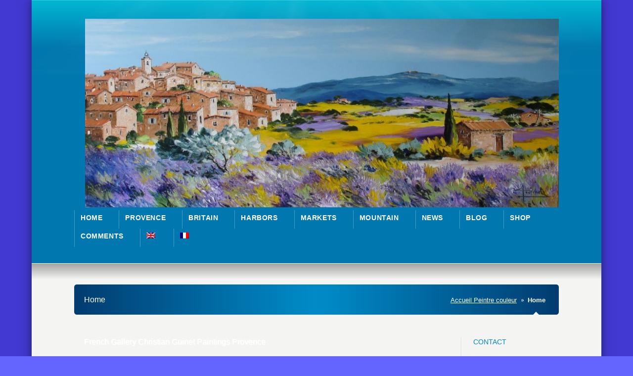

--- FILE ---
content_type: text/html; charset=UTF-8
request_url: https://www.peintre-couleur.com/en/
body_size: 15537
content:
<!DOCTYPE HTML>
<!--[if lt IE 7 ]><html class="ie ie6" lang="en"> <![endif]-->
<!--[if IE 7 ]><html class="ie ie7" lang="en"> <![endif]-->
<!--[if IE 8 ]><html class="ie ie8" lang="en"> <![endif]-->
<!--[if IE 9 ]><html class="ie ie9" lang="en"> <![endif]-->
<!--[if !IE]><!--><html lang="en-US"> <!--<![endif]-->
<head>
<meta http-equiv="Content-Type" content="text/html; charset=UTF-8" />
<meta name="viewport" content="width=device-width, minimum-scale=1, maximum-scale=1">
<title> Christian Guinet peintre de la couleur</title>

<link rel="stylesheet" href="https://www.peintre-couleur.com/wp-content/plugins/sitepress-multilingual-cms/res/css/language-selector.css?v=3.1.9.7" type="text/css" media="all" />
<link rel="pingback" href="https://www.peintre-couleur.com/xmlrpc.php" />
<link rel="alternate" type="application/rss+xml" title="Christian Guinet peintre de la couleur" href="https://www.peintre-couleur.com/en/feed/" />
<link rel='dns-prefetch' href='//s.w.org' />
<link rel="alternate" type="application/rss+xml" title="Christian Guinet peintre de la couleur &raquo; Feed" href="https://www.peintre-couleur.com/en/feed/" />
<link rel="alternate" type="application/rss+xml" title="Christian Guinet peintre de la couleur &raquo; Comments Feed" href="https://www.peintre-couleur.com/en/comments/feed/" />
<link rel="alternate" type="application/rss+xml" title="Christian Guinet peintre de la couleur &raquo; Home Comments Feed" href="https://www.peintre-couleur.com/143-2/feed/" />
		<script type="text/javascript">
			window._wpemojiSettings = {"baseUrl":"https:\/\/s.w.org\/images\/core\/emoji\/12.0.0-1\/72x72\/","ext":".png","svgUrl":"https:\/\/s.w.org\/images\/core\/emoji\/12.0.0-1\/svg\/","svgExt":".svg","source":{"concatemoji":"https:\/\/www.peintre-couleur.com\/wp-includes\/js\/wp-emoji-release.min.js?ver=5.4"}};
			/*! This file is auto-generated */
			!function(e,a,t){var r,n,o,i,p=a.createElement("canvas"),s=p.getContext&&p.getContext("2d");function c(e,t){var a=String.fromCharCode;s.clearRect(0,0,p.width,p.height),s.fillText(a.apply(this,e),0,0);var r=p.toDataURL();return s.clearRect(0,0,p.width,p.height),s.fillText(a.apply(this,t),0,0),r===p.toDataURL()}function l(e){if(!s||!s.fillText)return!1;switch(s.textBaseline="top",s.font="600 32px Arial",e){case"flag":return!c([127987,65039,8205,9895,65039],[127987,65039,8203,9895,65039])&&(!c([55356,56826,55356,56819],[55356,56826,8203,55356,56819])&&!c([55356,57332,56128,56423,56128,56418,56128,56421,56128,56430,56128,56423,56128,56447],[55356,57332,8203,56128,56423,8203,56128,56418,8203,56128,56421,8203,56128,56430,8203,56128,56423,8203,56128,56447]));case"emoji":return!c([55357,56424,55356,57342,8205,55358,56605,8205,55357,56424,55356,57340],[55357,56424,55356,57342,8203,55358,56605,8203,55357,56424,55356,57340])}return!1}function d(e){var t=a.createElement("script");t.src=e,t.defer=t.type="text/javascript",a.getElementsByTagName("head")[0].appendChild(t)}for(i=Array("flag","emoji"),t.supports={everything:!0,everythingExceptFlag:!0},o=0;o<i.length;o++)t.supports[i[o]]=l(i[o]),t.supports.everything=t.supports.everything&&t.supports[i[o]],"flag"!==i[o]&&(t.supports.everythingExceptFlag=t.supports.everythingExceptFlag&&t.supports[i[o]]);t.supports.everythingExceptFlag=t.supports.everythingExceptFlag&&!t.supports.flag,t.DOMReady=!1,t.readyCallback=function(){t.DOMReady=!0},t.supports.everything||(n=function(){t.readyCallback()},a.addEventListener?(a.addEventListener("DOMContentLoaded",n,!1),e.addEventListener("load",n,!1)):(e.attachEvent("onload",n),a.attachEvent("onreadystatechange",function(){"complete"===a.readyState&&t.readyCallback()})),(r=t.source||{}).concatemoji?d(r.concatemoji):r.wpemoji&&r.twemoji&&(d(r.twemoji),d(r.wpemoji)))}(window,document,window._wpemojiSettings);
		</script>
		<style type="text/css">
img.wp-smiley,
img.emoji {
	display: inline !important;
	border: none !important;
	box-shadow: none !important;
	height: 1em !important;
	width: 1em !important;
	margin: 0 .07em !important;
	vertical-align: -0.1em !important;
	background: none !important;
	padding: 0 !important;
}
</style>
	<link rel='stylesheet' id='wp-block-library-css'  href='https://www.peintre-couleur.com/wp-includes/css/dist/block-library/style.min.css?ver=5.4' type='text/css' media='all' />
<link rel='stylesheet' id='contact-form-7-css'  href='https://www.peintre-couleur.com/wp-content/plugins/contact-form-7/includes/css/styles.css?ver=5.5.3' type='text/css' media='all' />
<script type='text/javascript' src='https://www.peintre-couleur.com/wp-includes/js/jquery/jquery.js?ver=1.12.4-wp'></script>
<script type='text/javascript' src='https://www.peintre-couleur.com/wp-includes/js/jquery/jquery-migrate.min.js?ver=1.4.1'></script>
<link rel='https://api.w.org/' href='https://www.peintre-couleur.com/wp-json/' />
<link rel='shortlink' href='https://www.peintre-couleur.com/en/' />
<link rel="alternate" type="application/json+oembed" href="https://www.peintre-couleur.com/wp-json/oembed/1.0/embed?url=https%3A%2F%2Fwww.peintre-couleur.com%2Fen%2F" />
<link rel="alternate" type="text/xml+oembed" href="https://www.peintre-couleur.com/wp-json/oembed/1.0/embed?url=https%3A%2F%2Fwww.peintre-couleur.com%2Fen%2F&#038;format=xml" />
<meta name="generator" content="WPML ver:3.1.9.7 stt:1,4;0" />
<link rel="alternate" hreflang="en-US" href="https://www.peintre-couleur.com/en/" />
<link rel="alternate" hreflang="fr-FR" href="https://www.peintre-couleur.com/" />
<link href="https://www.peintre-couleur.com/wp-content/themes/Karma/css/karma-sky-blue.css" rel="stylesheet" type="text/css" />
<link href="https://www.peintre-couleur.com/wp-content/themes/Karma/css/secondary-cool-blue.css" rel="stylesheet" type="text/css" />
<link href="https://www.peintre-couleur.com/wp-content/themes/Karma/style.css" rel="stylesheet" type="text/css" />
<link href="https://www.peintre-couleur.com/wp-content/themes/Karma/css/_mobile.css" rel="stylesheet" type="text/css" media="screen" />
<link rel="shortcut icon" href="https://www.peintre-couleur.com/wp-content/uploads/2020/05/favicon.png" />
<style type="text/css">.recentcomments a{display:inline !important;padding:0 !important;margin:0 !important;}</style><!--styles generated by site options-->
<style type='text/css'>
body{
background-color:#4139D2;
}
body,html{background-color:#6464FF !important;}
body,html{background-image:url(http://www.peintre-couleur.com/wp-content/uploads/2015/04/fonds.jpg) !important;background-repeat:repeat !important;background-position:left top !important;background-repeat:repeat !important;}
#tt-boxed-layout {-moz-box-shadow: 0 0 20px 0 rgba(0, 0, 0, 0.5);-webkit-box-shadow: 0 0 20px 0 rgba(0, 0, 0, 0.5);box-shadow: 0 0 20px 0 rgba(0, 0, 0, 0.5);}
#menu-main-nav li strong, #menu-main-nav .navi-description, #menu-main-nav .sub-menu li a span,#menu-main-nav .sub-menu .sub-menu li a span, #menu-main-nav a:hover span, #menu-main-nav li.current_page_item a span, #menu-main-nav li.current_page_parent a span, #menu-main-nav li.current-page-ancestor a span, #menu-main-nav .drop ul li.current-menu-item a, #menu-main-nav .drop ul li.current-menu-item a span, #menu-main-nav .drop ul .drop ul li.current-menu-item a, #menu-main-nav .drop ul .drop ul li.current-menu-item a span{color:#FFFFFF!important;}
#sub_nav .sub-menu li a span{color:#ffffff!important;}
h1{color:#ffffff!important;}
h2{color:#ffffff!important;}
h3{color:#ffffff!important;}
h4{color:#ffffff!important;}
h5{color:#ffffff!important;}
h6{color:#ffffff!important;}
#content p, .content_full_width p, .home-banner-main p, .contact-form label{color:#000000!important;}
	#content .colored_box p, .content_full_width .colored_box p {color: #FFF !important;}
a:hover{color:#ffffff!important;}
#main{font-size:14px!important;}
#menu-main-nav, #menu-main-nav li a span strong{font-size:14px!important;}
#sub_nav{font-size:12px!important;}
h1{font-size:16px!important;}
h2{font-size:14px!important;}
#footer{font-size:13px!important;}
</style>
<!--[if lte IE 8]>
<script type="text/javascript" src="https://www.peintre-couleur.com/wp-content/themes/Karma/truethemes_framework/js/respond.js"></script>
<link rel="stylesheet" type="text/css" href="https://www.peintre-couleur.com/wp-content/themes/Karma/css/lt8.css" media="screen"/>
<![endif]-->
<!-- styles generated by custom page styling options -->
<style type='text/css'>
body,html {background-color:# !important; }</style>
</head>
<body class="home page-template-default page page-id-143">
<div id="tt-boxed-layout"><div id="wrapper" >
<div id="header" >


<div class="header-holder">
<div class="rays">
<div class="header-area">

<a href="https://www.peintre-couleur.com/en/" class="logo"><img src="https://www.peintre-couleur.com/wp-content/uploads/2015/04/peintrecouleur.jpg" alt="Christian Guinet peintre de la couleur" /></a>

<nav>
<ul id="menu-main-nav">
<li id="item-1631" class="menu-item menu-item-type-post_type menu-item-object-page menu-item-home current-menu-item page_item page-item-143 current_page_item"><a href="https://www.peintre-couleur.com/en/"><span><strong>Home</strong></span></a></li>
<li id="item-1632" class="menu-item menu-item-type-post_type menu-item-object-page"><a href="https://www.peintre-couleur.com/en/provence/"><span><strong>Provence</strong></span></a></li>
<li id="item-1633" class="menu-item menu-item-type-post_type menu-item-object-page"><a href="https://www.peintre-couleur.com/en/britain/"><span><strong>Britain</strong></span></a></li>
<li id="item-1634" class="menu-item menu-item-type-post_type menu-item-object-page"><a href="https://www.peintre-couleur.com/en/harbors/"><span><strong>Harbors</strong></span></a></li>
<li id="item-1635" class="menu-item menu-item-type-post_type menu-item-object-page"><a href="https://www.peintre-couleur.com/en/markets/"><span><strong>Markets</strong></span></a></li>
<li id="item-1636" class="menu-item menu-item-type-post_type menu-item-object-page"><a href="https://www.peintre-couleur.com/en/mountain/"><span><strong>Mountain</strong></span></a></li>
<li id="item-1637" class="menu-item menu-item-type-post_type menu-item-object-page"><a href="https://www.peintre-couleur.com/en/news/"><span><strong>News</strong></span></a></li>
<li id="item-1640" class="menu-item menu-item-type-post_type menu-item-object-page"><a href="https://www.peintre-couleur.com/en/blog/"><span><strong>Blog</strong></span></a></li>
<li id="item-2535" class="menu-item menu-item-type-post_type menu-item-object-page"><a href="https://www.peintre-couleur.com/en/shop/"><span><strong>Shop</strong></span></a></li>
<li id="item-2536" class="menu-item menu-item-type-post_type menu-item-object-page"><a href="https://www.peintre-couleur.com/en/commentaires/"><span><strong>Comments</strong></span></a></li>
<li class="menu-item menu-item-language menu-item-language-current"><a href="#" onclick="return false"><img class="iclflag" src="https://www.peintre-couleur.com/wp-content/plugins/sitepress-multilingual-cms/res/flags/en.png" width="18" height="12" alt="" title="" /></a></li><li class="menu-item menu-item-language menu-item-language-current"><a href="https://www.peintre-couleur.com/"><img class="iclflag" src="https://www.peintre-couleur.com/wp-content/plugins/sitepress-multilingual-cms/res/flags/fr.png" width="18" height="12" alt="" title="" /></a></li></ul>
</nav>

</div><!-- header-area -->
</div><!-- end rays -->
</div><!-- end header-holder -->
</div><!-- end header -->


<div id="main">
<div class="main-area">

<div class="tools">
<div class="holder">
<div class="frame">


<h1>Home</h1>

<p class="breadcrumb"><a href="https://www.peintre-couleur.com/en/">Accueil Peintre couleur</a><span class='current_crumb'>Home </span></p>

</div><!-- end frame -->
</div><!-- end holder -->
</div><!-- end tools -->


<div class="main-holder">
<div id="horizontal_nav">
<li class="menu-item menu-item-language menu-item-language-current"><a href="#" onclick="return false"><img class="iclflag" src="https://www.peintre-couleur.com/wp-content/plugins/sitepress-multilingual-cms/res/flags/en.png" width="18" height="12" alt="" title="" /></a></li><li class="menu-item menu-item-language menu-item-language-current"><a href="https://www.peintre-couleur.com/"><img class="iclflag" src="https://www.peintre-couleur.com/wp-content/plugins/sitepress-multilingual-cms/res/flags/fr.png" width="18" height="12" alt="" title="" /></a></li></div><!-- end sub_nav -->

<div id="content">
<h1>French Gallery Christian Guinet Paintings Provence</h1>
<div class="one_half"></p>
<p><strong>In the page <a href="https://www.peintre-couleur.com/en/shop/">SHOP</a> you can see some paintings which are at present available to purchase&#8230;</strong></p>
<p>&nbsp;</p>
<p><strong>Christian GUINET, </strong>self-taugh figurative painter, has an acurate perception of colours, he retranscribes, with his oil paintings, the light with a great intensity.</p>
<p>He masters it, he tames it.</p>
<p>He can capture the magic of a setting, of an atmosphere to restitute it and to share it.</p>
<p>His paintings, painted with a trowel and with a lot of matter are the insurance of sunshiness of his canvas.</p>
<p>&nbsp;</p>
<p>
</div><div class="one_half_last"></p>
<p><img src="https://www.peintre-couleur.com/images/christian_guinet.jpg" alt="christian guinet peintre couleur provence" width="350" height="236" /></p>
<p>
</div><br class="clear" /><p>&nbsp;</p>
<p>&nbsp;</p>
<div class="one_half"></p>
<div align="center"><img src="https://www.peintre-couleur.com/images/peintre_couleur_provence.jpg" alt="christian guinet peintre couleur provence" width="250" height="387" /></div>
<p>
</div><div class="one_half_last"></p>
<p>Christian GUINET is also a talented creator, a visionary who imagine a loads of his landscape.</p>
<p>He is used to paint on blank canvas, without sketch in a drawing and without a model, in order to give vent to his brainwave and creativity.</p>
<p>His paintings impart personality and originality.</p>
<p>This french painter particularly likes to paint Provence, French Riviera and famous french mountains.</p>
<p>&nbsp;</p>
<p>
</div><br class="clear" /><p>&nbsp;</p>
<p>&nbsp;</p>
<div class="one_half"></p>
<p>Born in Isere in 1950, Christian Guinet show by pacing the countryside of the Dauphiné for his childness an attraction very strong for the nature and the paint work.</p>
<p>He worked with professeurs from the Beaux-Arts before he became member of the Academic Painting of Aix en Provence.</p>
<p>Enrolled in the &#8220;Maison des Artistes&#8221;, he is inscribed in the Akoun website, reference in matter of french gallery.</p>
<p>He painted in front of the camera of the channel FR3 Rhones Alpes Auvergne during the shooting of the broadcast “Pays d’ici” animated by Odile Mattéï, in the castle of the Comtes de Challes.</p>
<p>Today, his paintings are the subject of numerous article of papers upon wich one in the specialised magazine “Valeur de l’art” (Value of the art), issue 70.</p>
<p>
</div><div class="one_half_last"><p>
<img src="https://www.peintre-couleur.com/images/christian_guinet_peintre.jpg" alt="christian guinet peintre couleur" width="350" height="240" /></p>
</div><br class="clear" /><p>&nbsp;</p>
<div class="one_fourth"></p>
<p>&nbsp;</p>
<p>
</div><div class="one_half"></p>
<p>&nbsp;</p>
<p align="center"><img src="https://www.peintre-couleur.com/images/christian_guinet_provence.jpg" alt="christian guinet peintre couleur provence" width="350" height="238" /></p>
<p align="center"> </p>
<p>
</div><div class="one_fourth_last"><p>
 </p>
</div><br class="clear" /><p>&nbsp;</p>
<p>&nbsp;</p>
<p>&nbsp;</p>
<p align="left"> </p>
<p>&nbsp;</p>
<p align="left"> </p>









        			<h2 style="color:#000!important;font-size:16px!important;font-weight:bold!important">Lasts posts</h2>
		

        <div class="blog" >
			<div class="cover-box" style="background-image:url('https://www.peintre-couleur.com/wp-content/uploads/2024/09/DSC09810-e1727464674836.jpg');"></div>
			<div class="info-box">
                <a href="https://www.peintre-couleur.com/tableau-peinture-dun-bateau-oil-painting-a-boat__trashed/">
					<p class="content-mosaic">TABLEAU PEINTURE D&#8217;UN BATEAU ( OIL PAINTING A BOAT)</p>
				</a>
            </div>
        </div>

        

        <div class="blog" >
			<div class="cover-box" style="background-image:url('https://www.peintre-couleur.com/wp-content/uploads/2024/09/DSC09810-e1727464674836.jpg');"></div>
			<div class="info-box">
                <a href="https://www.peintre-couleur.com/tableau-peinture-dun-bateau-oil-painting-a-boat__trashed/">
					<p class="content-mosaic">TABLEAU PEINTURE D&#8217;UN BATEAU ( OIL PAINTING A BOAT)</p>
				</a>
            </div>
        </div>

        

        <div class="blog" >
			<div class="cover-box" style="background-image:url('https://www.peintre-couleur.com/wp-content/uploads/2024/09/100_1371-e1727466154833.jpg');"></div>
			<div class="info-box">
                <a href="https://www.peintre-couleur.com/tableau-peinture-dune-voiture-porsche-oil-painting-porsche-car__trashed/">
					<p class="content-mosaic">TABLEAU PEINTURE D&#8217;UNE VOITURE PORSCHE ( OIL PAINTING PORSCHE CAR)</p>
				</a>
            </div>
        </div>

        

        <div class="blog" >
			<div class="cover-box" style="background-image:url('https://www.peintre-couleur.com/wp-content/uploads/2024/09/100_1371-e1727466154833.jpg');"></div>
			<div class="info-box">
                <a href="https://www.peintre-couleur.com/tableau-peinture-dune-voiture-porsche-oil-painting-porsche-car__trashed/">
					<p class="content-mosaic">TABLEAU PEINTURE D&#8217;UNE VOITURE PORSCHE ( OIL PAINTING PORSCHE CAR)</p>
				</a>
            </div>
        </div>

        

        <div class="blog" >
			<div class="cover-box" style="background-image:url('https://www.peintre-couleur.com/wp-content/uploads/2024/09/100_1057-1.jpg');"></div>
			<div class="info-box">
                <a href="https://www.peintre-couleur.com/tableau-peinture-oil-painting-bedoin-et-le-ventoux/">
					<p class="content-mosaic">TABLEAU PEINTURE ( OIL PAINTING) BEDOIN ET LE VENTOUX</p>
				</a>
            </div>
        </div>

        

        <div class="blog" >
			<div class="cover-box" style="background-image:url('https://www.peintre-couleur.com/wp-content/uploads/2024/09/100_1057-1.jpg');"></div>
			<div class="info-box">
                <a href="https://www.peintre-couleur.com/tableau-peinture-oil-painting-bedoin-et-le-ventoux/">
					<p class="content-mosaic">TABLEAU PEINTURE ( OIL PAINTING) BEDOIN ET LE VENTOUX</p>
				</a>
            </div>
        </div>

        

        <div class="blog" >
			<div class="cover-box" style="background-image:url('https://www.peintre-couleur.com/wp-content/uploads/2024/05/100_0822.jpg');"></div>
			<div class="info-box">
                <a href="https://www.peintre-couleur.com/tableau-peinture-de-gigaro-oil-painting-gigaro/">
					<p class="content-mosaic">TABLEAU PEINTURE DE GIGARO (OIL PAINTING GIGARO)</p>
				</a>
            </div>
        </div>

        

        <div class="blog" >
			<div class="cover-box" style="background-image:url('https://www.peintre-couleur.com/wp-content/uploads/2024/04/100_0919.jpg');"></div>
			<div class="info-box">
                <a href="https://www.peintre-couleur.com/tableau-peinture-oil-painting-saint-quentin-la-poterie/">
					<p class="content-mosaic">TABLEAU PEINTURE (OIL PAINTING) SAINT-QUENTIN-LA-POTERIE</p>
				</a>
            </div>
        </div>

        

        <div class="blog" >
			<div class="cover-box" style="background-image:url('https://www.peintre-couleur.com/wp-content/uploads/2024/04/100_0973.jpg');"></div>
			<div class="info-box">
                <a href="https://www.peintre-couleur.com/tableau-peinture-duzes-oil-painting-uzes/">
					<p class="content-mosaic">TABLEAU PEINTURE D&#8217;UZES (OIL PAINTING UZES)</p>
				</a>
            </div>
        </div>

        

        <div class="blog" >
			<div class="cover-box" style="background-image:url('https://www.peintre-couleur.com/wp-content/uploads/2023/12/260a-la-clusaz-vga.jpg');"></div>
			<div class="info-box">
                <a href="https://www.peintre-couleur.com/tableau-peinture-de-la-clusaz-oil-painting-la-clusaz/">
					<p class="content-mosaic">TABLEAU PEINTURE DE LA CLUSAZ ( OIL PAINTING LA CLUSAZ)</p>
				</a>
            </div>
        </div>

        

        <div class="blog" >
			<div class="cover-box" style="background-image:url('https://www.peintre-couleur.com/wp-content/uploads/2023/12/235a-negresco-vga-1-e1702068053632.jpg');"></div>
			<div class="info-box">
                <a href="https://www.peintre-couleur.com/tableau-peinture-oil-painting-promenade-des-anglais-a-nice/">
					<p class="content-mosaic">TABLEAU PEINTURE (OIL PAINTING) PROMENADE DES ANGLAIS A NICE</p>
				</a>
            </div>
        </div>

        

        <div class="blog" >
			<div class="cover-box" style="background-image:url('https://www.peintre-couleur.com/wp-content/uploads/2023/09/DSC01187-1.jpg');"></div>
			<div class="info-box">
                <a href="https://www.peintre-couleur.com/tableau-peinture-de-palombaggia-oil-painting-palombaggia/">
					<p class="content-mosaic">TABLEAU PEINTURE DE PALOMBAGGIA ( OIL PAINTING PALOMBAGGIA)</p>
				</a>
            </div>
        </div>

        

        <div class="blog" >
			<div class="cover-box" style="background-image:url('https://www.peintre-couleur.com/wp-content/uploads/2023/04/DSC01293.jpg');"></div>
			<div class="info-box">
                <a href="https://www.peintre-couleur.com/tableau-peinture-sisteron-oil-painting-sisteron/">
					<p class="content-mosaic">TABLEAU PEINTURE SISTERON (OIL PAINTING SISTERON)</p>
				</a>
            </div>
        </div>

        

        <div class="blog" >
			<div class="cover-box" style="background-image:url('https://www.peintre-couleur.com/wp-content/uploads/2023/04/100_0001.jpg');"></div>
			<div class="info-box">
                <a href="https://www.peintre-couleur.com/tableau-peinture-les-drus-a-chamonix-oil-painting-les-drus-in-chamonix/">
					<p class="content-mosaic">TABLEAU PEINTURE LES DRUS A CHAMONIX ( OIL PAINTING LES DRUS IN CHAMONIX)</p>
				</a>
            </div>
        </div>

        

        <div class="blog" >
			<div class="cover-box" style="background-image:url('https://www.peintre-couleur.com/wp-content/uploads/2023/04/100_0063.jpg');"></div>
			<div class="info-box">
                <a href="https://www.peintre-couleur.com/tableau-peinture-de-grasse-oil-painting-grasse/">
					<p class="content-mosaic">TABLEAU PEINTURE DE GRASSE ( OIL PAINTING GRASSE)</p>
				</a>
            </div>
        </div>

        

        <div class="blog" >
			<div class="cover-box" style="background-image:url('https://www.peintre-couleur.com/wp-content/uploads/2023/03/DSC01285.jpg');"></div>
			<div class="info-box">
                <a href="https://www.peintre-couleur.com/tableau-peinture-de-gourdon-oil-painting-gourdon/">
					<p class="content-mosaic">TABLEAU PEINTURE DE GOURDON ( OIL PAINTING GOURDON)</p>
				</a>
            </div>
        </div>

        

        <div class="blog" >
			<div class="cover-box" style="background-image:url('https://www.peintre-couleur.com/wp-content/uploads/2023/02/DSC00416.jpg');"></div>
			<div class="info-box">
                <a href="https://www.peintre-couleur.com/tableau-peinture-zermatt-oil-painting-zermatt/">
					<p class="content-mosaic">TABLEAU PEINTURE ZERMATT ( OIL PAINTING ZERMATT )</p>
				</a>
            </div>
        </div>

        

        <div class="blog" >
			<div class="cover-box" style="background-image:url('https://www.peintre-couleur.com/wp-content/uploads/2023/02/DSC01140.jpg');"></div>
			<div class="info-box">
                <a href="https://www.peintre-couleur.com/tableau-peinture-du-printemps-oil-painting-spring/">
					<p class="content-mosaic">TABLEAU PEINTURE DU PRINTEMPS ( OIL PAINTING SPRING )</p>
				</a>
            </div>
        </div>

        

        <div class="blog" >
			<div class="cover-box" style="background-image:url('https://www.peintre-couleur.com/wp-content/uploads/2015/05/DSC01066-rotated.jpg');"></div>
			<div class="info-box">
                <a href="https://www.peintre-couleur.com/tableau-peinture-de-la-meije-oil-painting-la-meije/">
					<p class="content-mosaic">TABLEAU PEINTURE DE LA MEIJE ( OIL PAINTING LA MEIJE )</p>
				</a>
            </div>
        </div>

        

        <div class="blog" >
			<div class="cover-box" style="background-image:url('https://www.peintre-couleur.com/wp-content/uploads/2022/09/DSC00282.jpg');"></div>
			<div class="info-box">
                <a href="https://www.peintre-couleur.com/tableau-peinture-paysage-bord-de-mer-oil-painting-seaside-landscape/">
					<p class="content-mosaic">TABLEAU PEINTURE PAYSAGE BORD DE MER (OIL PAINTING  SEASIDE LANDSCAPE)</p>
				</a>
            </div>
        </div>

        

        <div class="blog" >
			<div class="cover-box" style="background-image:url('https://www.peintre-couleur.com/wp-content/uploads/2022/09/DSC00524.jpg');"></div>
			<div class="info-box">
                <a href="https://www.peintre-couleur.com/tableau-peinture-villes-du-monde-porto-oil-painting-porto/">
					<p class="content-mosaic">TABLEAU PEINTURE VILLES DU MONDE PORTO (OIL PAINTING PORTO)</p>
				</a>
            </div>
        </div>

        

        <div class="blog" >
			<div class="cover-box" style="background-image:url('https://www.peintre-couleur.com/wp-content/uploads/2022/07/DSC00531-rotated.jpg');"></div>
			<div class="info-box">
                <a href="https://www.peintre-couleur.com/tableau-peinture-vieille-ruelle-oil-painting-old-street/">
					<p class="content-mosaic">TABLEAU PEINTURE  VIEILLE RUELLE ( OIL PAINTING OLD STREET )</p>
				</a>
            </div>
        </div>

        

        <div class="blog" >
			<div class="cover-box" style="background-image:url('https://www.peintre-couleur.com/wp-content/uploads/2022/07/DSC00178-1-e1656875082489.jpg');"></div>
			<div class="info-box">
                <a href="https://www.peintre-couleur.com/tableau-peinture-de-grimaud-oil-painting-grimaud/">
					<p class="content-mosaic">TABLEAU PEINTURE DE GRIMAUD (OIL PAINTING GRIMAUD)</p>
				</a>
            </div>
        </div>

        

        <div class="blog" >
			<div class="cover-box" style="background-image:url('https://www.peintre-couleur.com/wp-content/uploads/2022/05/DSC00139.jpg');"></div>
			<div class="info-box">
                <a href="https://www.peintre-couleur.com/tableau-peinture-oil-painting-de-la-baie-des-anges/">
					<p class="content-mosaic">TABLEAU PEINTURE ( OIL PAINTING) DE LA BAIE DES ANGES</p>
				</a>
            </div>
        </div>

        

        <div class="blog" >
			<div class="cover-box" style="background-image:url('https://www.peintre-couleur.com/wp-content/uploads/2022/04/231a-pont-du-gard-vga.jpg');"></div>
			<div class="info-box">
                <a href="https://www.peintre-couleur.com/tableau-peinture-oil-painting-le-pont-du-gard/">
					<p class="content-mosaic">TABLEAU PEINTURE (OIL PAINTING) DU PONT DU GARD</p>
				</a>
            </div>
        </div>

        

        <div class="blog" >
			<div class="cover-box" style="background-image:url('https://www.peintre-couleur.com/wp-content/uploads/2022/02/DSC09841.jpg');"></div>
			<div class="info-box">
                <a href="https://www.peintre-couleur.com/tableau-peinture-de-venasque-oil-painting-venasque/">
					<p class="content-mosaic">TABLEAU PEINTURE DE VENASQUE (OIL PAINTING VENASQUE)</p>
				</a>
            </div>
        </div>

        

        <div class="blog" >
			<div class="cover-box" style="background-image:url('https://www.peintre-couleur.com/wp-content/uploads/2022/02/DSC09884.jpg');"></div>
			<div class="info-box">
                <a href="https://www.peintre-couleur.com/tableau-peinture-de-roselend-oil-painting-roselend/">
					<p class="content-mosaic">TABLEAU PEINTURE DE ROSELEND (OIL PAINTING ROSELEND)</p>
				</a>
            </div>
        </div>

        

        <div class="blog" >
			<div class="cover-box" style="background-image:url('https://www.peintre-couleur.com/wp-content/uploads/2022/02/DSC09889.jpg');"></div>
			<div class="info-box">
                <a href="https://www.peintre-couleur.com/tableau-peinture-du-morbihan-oil-painting-morbihan/">
					<p class="content-mosaic">TABLEAU PEINTURE DU MORBIHAN (OIL PAINTING MORBIHAN)</p>
				</a>
            </div>
        </div>

        

        <div class="blog" >
			<div class="cover-box" style="background-image:url('https://www.peintre-couleur.com/wp-content/uploads/2021/09/DSC09855.jpg');"></div>
			<div class="info-box">
                <a href="https://www.peintre-couleur.com/tableau-peinture-hiver-au-mont-revard-oil-painting-revard-in-winter/">
					<p class="content-mosaic">TABLEAU PEINTURE  HIVER AU MONT REVARD (OIL PAINTING  REVARD IN WINTER)</p>
				</a>
            </div>
        </div>

        

        <div class="blog" >
			<div class="cover-box" style="background-image:url('https://www.peintre-couleur.com/wp-content/uploads/2021/08/DSC09509.jpg');"></div>
			<div class="info-box">
                <a href="https://www.peintre-couleur.com/tableau-peinture-le-bourget-du-lac-oil-painting-le-bourget-du-lac/">
					<p class="content-mosaic">TABLEAU PEINTURE LE-BOURGET-DU-LAC ( OIL PAINTING LE-BOURGET-DU-LAC )</p>
				</a>
            </div>
        </div>

        

        <div class="blog" >
			<div class="cover-box" style="background-image:url('https://www.peintre-couleur.com/wp-content/uploads/2021/08/206a-calanques-marseille-vga.jpg');"></div>
			<div class="info-box">
                <a href="https://www.peintre-couleur.com/tableau-peinture-oil-painting-les-calanques-de-marseille/">
					<p class="content-mosaic">TABLEAU PEINTURE (OIL PAINTING) LES CALANQUES DE MARSEILLE</p>
				</a>
            </div>
        </div>

        

        <div class="blog" >
			<div class="cover-box" style="background-image:url('https://www.peintre-couleur.com/wp-content/uploads/2021/07/DSC09511-rotated-e1626377718897.jpg');"></div>
			<div class="info-box">
                <a href="https://www.peintre-couleur.com/tableau-peinture-peintre-montagne/">
					<p class="content-mosaic">TABLEAU PEINTURE PEINTRE MONTAGNE</p>
				</a>
            </div>
        </div>

        

        <div class="blog" >
			<div class="cover-box" style="background-image:url('https://www.peintre-couleur.com/wp-content/uploads/2021/06/186a-varengeville-vga.jpg');"></div>
			<div class="info-box">
                <a href="https://www.peintre-couleur.com/tableau-peinture-oil-painting-de-garengeville-sur-mer/">
					<p class="content-mosaic">TABLEAU PEINTURE (OIL PAINTING) DE VARENGEVILLE-SUR-MER</p>
				</a>
            </div>
        </div>

        

        <div class="blog" >
			<div class="cover-box" style="background-image:url('https://www.peintre-couleur.com/wp-content/uploads/2021/06/202a-arènes-de-nîmes-vga.jpg');"></div>
			<div class="info-box">
                <a href="https://www.peintre-couleur.com/tableau-peinture-de-nimes-les-arenes-oil-painting-nimes/">
					<p class="content-mosaic">TABLEAU PEINTURE DE NÎMES: LES ARENES (OIL PAINTING NÎMES)</p>
				</a>
            </div>
        </div>

        

        <div class="blog" >
			<div class="cover-box" style="background-image:url('https://www.peintre-couleur.com/wp-content/uploads/2021/05/1-a-ANTIBES-Fort-Vauban-vga.jpg');"></div>
			<div class="info-box">
                <a href="https://www.peintre-couleur.com/tableau-peinture-oil-painting-antibes-le-fort-carre/">
					<p class="content-mosaic">TABLEAU PEINTURE (OIL PAINTING)  ANTIBES: LE FORT CARRE</p>
				</a>
            </div>
        </div>

        

        <div class="blog" >
			<div class="cover-box" style="background-image:url('https://www.peintre-couleur.com/wp-content/uploads/2021/04/DSC09246.jpg');"></div>
			<div class="info-box">
                <a href="https://www.peintre-couleur.com/tableau-peinture-oil-painting-montagne-sainte-victoire/">
					<p class="content-mosaic">TABLEAU PEINTURE ( OIL PAINTING ) MONTAGNE SAINTE-VICTOIRE</p>
				</a>
            </div>
        </div>

        

        <div class="blog" >
			<div class="cover-box" style="background-image:url('https://www.peintre-couleur.com/wp-content/uploads/2021/04/197a-canal-du-midi-vga.jpg');"></div>
			<div class="info-box">
                <a href="https://www.peintre-couleur.com/tableau-peinture-oil-painting-canal-du-midi/">
					<p class="content-mosaic">TABLEAU PEINTURE ( OIL PAINTING ) CANAL DU MIDI</p>
				</a>
            </div>
        </div>

        

        <div class="blog" >
			<div class="cover-box" style="background-image:url('https://www.peintre-couleur.com/wp-content/uploads/2021/04/185a-marché-aux-fleurs-de-nice-vga-rotated-e1618169168932.jpg');"></div>
			<div class="info-box">
                <a href="https://www.peintre-couleur.com/tableau-peinture-marche-aux-fleurs-de-nice-oil-painting-flowers-market-in-nice/">
					<p class="content-mosaic">TABLEAU PEINTURE MARCHE AUX FLEURS DE NICE (OIL PAINTING FLOWERS MARKET IN NICE)</p>
				</a>
            </div>
        </div>

        

        <div class="blog" >
			<div class="cover-box" style="background-image:url('https://www.peintre-couleur.com/wp-content/uploads/2021/04/DSC08649-e1617463441858.jpg');"></div>
			<div class="info-box">
                <a href="https://www.peintre-couleur.com/tableau-peinture-bord-de-mer-plage-oil-painting-seaside/">
					<p class="content-mosaic">TABLEAU PEINTURE BORD DE MER PLAGE ( OIL PAINTING SEASIDE )</p>
				</a>
            </div>
        </div>

        

        <div class="blog" >
			<div class="cover-box" style="background-image:url('https://www.peintre-couleur.com/wp-content/uploads/2021/03/194a-andlau-67-vga.jpg');"></div>
			<div class="info-box">
                <a href="https://www.peintre-couleur.com/tableau-peinture-de-lalsace-oil-painting-alsace/">
					<p class="content-mosaic">TABLEAU PEINTURE DE L&#8217;ALSACE (OIL PAINTING ALSACE)</p>
				</a>
            </div>
        </div>

        

        <div class="blog" >
			<div class="cover-box" style="background-image:url('https://www.peintre-couleur.com/wp-content/uploads/2021/03/193a-bastia-vga.jpg');"></div>
			<div class="info-box">
                <a href="https://www.peintre-couleur.com/tableau-peinture-de-bastia-oil-painting-bastia/">
					<p class="content-mosaic">TABLEAU PEINTURE DE BASTIA ( OIL PAINTING BASTIA)</p>
				</a>
            </div>
        </div>

        

        <div class="blog" >
			<div class="cover-box" style="background-image:url('https://www.peintre-couleur.com/wp-content/uploads/2021/03/188a-la-ciotat-vga.jpg');"></div>
			<div class="info-box">
                <a href="https://www.peintre-couleur.com/tableau-peinture-port-de-la-ciotat-oil-painting-la-ciotat-harbour/">
					<p class="content-mosaic">TABLEAU PEINTURE PORT DE LA CIOTAT (OIL PAINTING LA CIOTAT HARBOUR)</p>
				</a>
            </div>
        </div>

        

        <div class="blog" >
			<div class="cover-box" style="background-image:url('https://www.peintre-couleur.com/wp-content/uploads/2021/03/DSC09020.jpg');"></div>
			<div class="info-box">
                <a href="https://www.peintre-couleur.com/tableau-peinture-port-de-menton-oil-painting-menton-harbour/">
					<p class="content-mosaic">TABLEAU PEINTURE PORT DE MENTON ( OIL PAINTING MENTON HARBOUR )</p>
				</a>
            </div>
        </div>

        

        <div class="blog" >
			<div class="cover-box" style="background-image:url('https://www.peintre-couleur.com/wp-content/uploads/2021/02/181a-mer-porquerolles-vga.jpg');"></div>
			<div class="info-box">
                <a href="https://www.peintre-couleur.com/tableau-peinture-mer-oil-painting-seaside/">
					<p class="content-mosaic">TABLEAU PEINTURE MER ( OIL PAINTING SEASIDE )</p>
				</a>
            </div>
        </div>

        

        <div class="blog" >
			<div class="cover-box" style="background-image:url('https://www.peintre-couleur.com/wp-content/uploads/2021/02/183a-chamonix-vga-e1614021144767.jpg');"></div>
			<div class="info-box">
                <a href="https://www.peintre-couleur.com/tableau-peinture-paysage-montagne-neige-oil-painting-mountain-snow/">
					<p class="content-mosaic">TABLEAU PEINTURE PAYSAGE MONTAGNE NEIGE (OIL PAINTING MOUNTAIN SNOW)</p>
				</a>
            </div>
        </div>

        

        <div class="blog" >
			<div class="cover-box" style="background-image:url('https://www.peintre-couleur.com/wp-content/uploads/2021/02/182a-sanary-vga.jpg');"></div>
			<div class="info-box">
                <a href="https://www.peintre-couleur.com/tableau-peinture-barque-a-sanary-oil-painting-sanary-fishing-boat/">
					<p class="content-mosaic">TABLEAU PEINTURE BARQUE A SANARY (OIL PAINTING SANARY FISHING-BOAT)</p>
				</a>
            </div>
        </div>

        

        <div class="blog" >
			<div class="cover-box" style="background-image:url('https://www.peintre-couleur.com/wp-content/uploads/2021/01/DSC08986-e1611608073887.jpg');"></div>
			<div class="info-box">
                <a href="https://www.peintre-couleur.com/tableau-peinture-oil-painting-la-cote-dalbatre/">
					<p class="content-mosaic">TABLEAU PEINTURE ( OIL PAINTING ) LA CÔTE D&#8217;ALBATRE</p>
				</a>
            </div>
        </div>

        

        <div class="blog" >
			<div class="cover-box" style="background-image:url('https://www.peintre-couleur.com/wp-content/uploads/2021/01/180a-marché-vga.jpg');"></div>
			<div class="info-box">
                <a href="https://www.peintre-couleur.com/tableau-peinture-un-marche-oil-painting-a-market/">
					<p class="content-mosaic">TABLEAU PEINTURE UN MARCHÉ (OIL PAINTING A MARKET)</p>
				</a>
            </div>
        </div>

        

        <div class="blog" >
			<div class="cover-box" style="background-image:url('https://www.peintre-couleur.com/wp-content/uploads/2021/01/178a-bonifacio-vga-rotated-e1610481478223.jpg');"></div>
			<div class="info-box">
                <a href="https://www.peintre-couleur.com/tableau-peinture-de-bonifacio-oil-painting-bonifacio/">
					<p class="content-mosaic">TABLEAU PEINTURE DE BONIFACIO (OIL PAINTING BONIFACIO)</p>
				</a>
            </div>
        </div>

        

        <div class="blog" >
			<div class="cover-box" style="background-image:url('https://www.peintre-couleur.com/wp-content/uploads/2021/01/DSC08919.jpg');"></div>
			<div class="info-box">
                <a href="https://www.peintre-couleur.com/tableau-peinture-oil-painting-calanques-de-la-ciotat/">
					<p class="content-mosaic">TABLEAU PEINTURE (OIL PAINTING) CALANQUES DE LA CIOTAT</p>
				</a>
            </div>
        </div>

        

        <div class="blog" >
			<div class="cover-box" style="background-image:url('https://www.peintre-couleur.com/wp-content/uploads/2020/12/DSC08821.jpg');"></div>
			<div class="info-box">
                <a href="https://www.peintre-couleur.com/tableau-peinture-oil-painting-glacier-dargentiere/">
					<p class="content-mosaic">TABLEAU PEINTURE (OIL PAINTING) GLACIER D&#8217;ARGENTIERE</p>
				</a>
            </div>
        </div>

        

        <div class="blog" >
			<div class="cover-box" style="background-image:url('https://www.peintre-couleur.com/wp-content/uploads/2020/12/DSC08710.jpg');"></div>
			<div class="info-box">
                <a href="https://www.peintre-couleur.com/tableau-peinture-villes-du-monde-cuba-oil-painting-cities/">
					<p class="content-mosaic">TABLEAU PEINTURE VILLES DU MONDE: CUBA ( OIL PAINTING CITIES )</p>
				</a>
            </div>
        </div>

        

        <div class="blog" >
			<div class="cover-box" style="background-image:url('https://www.peintre-couleur.com/wp-content/uploads/2020/12/DSC08881-rotated-e1607198411807.jpg');"></div>
			<div class="info-box">
                <a href="https://www.peintre-couleur.com/tableau-peinture-oil-painting-chamonix-chapelle-des-praz-et-les-drus/">
					<p class="content-mosaic">TABLEAU PEINTURE (OIL PAINTING) CHAMONIX: CHAPELLE DES PRAZ ET LES DRUS</p>
				</a>
            </div>
        </div>

        

        <div class="blog" >
			<div class="cover-box" style="background-image:url('https://www.peintre-couleur.com/wp-content/uploads/2020/11/DSC08831-rotated.jpg');"></div>
			<div class="info-box">
                <a href="https://www.peintre-couleur.com/tableau-peinture-villes-du-monde-lisbonne-oil-painting-cities/">
					<p class="content-mosaic">TABLEAU PEINTURE VILLES DU MONDE: LISBONNE (OIL PAINTING CITIES)</p>
				</a>
            </div>
        </div>

        

        <div class="blog" >
			<div class="cover-box" style="background-image:url('https://www.peintre-couleur.com/wp-content/uploads/2020/11/123a-antibesnomade-vga-e1605560651367.jpg');"></div>
			<div class="info-box">
                <a href="https://www.peintre-couleur.com/tableau-peinture-oil-painting-antibes-les-remparts/">
					<p class="content-mosaic">TABLEAU PEINTURE (OIL PAINTING) ANTIBES: LES REMPARTS</p>
				</a>
            </div>
        </div>

        

        <div class="blog" >
			<div class="cover-box" style="background-image:url('https://www.peintre-couleur.com/wp-content/uploads/2020/11/168a-saint-jean-lyon-vga-rotated-e1607198856832.jpg');"></div>
			<div class="info-box">
                <a href="https://www.peintre-couleur.com/tableau-peinture-oil-painting-de-lyon-quartier-saint-jean/">
					<p class="content-mosaic">TABLEAU PEINTURE ( OIL PAINTING ) DE LYON: QUARTIER SAINT-JEAN</p>
				</a>
            </div>
        </div>

        

        <div class="blog" >
			<div class="cover-box" style="background-image:url('https://www.peintre-couleur.com/wp-content/uploads/2020/11/DSC08690-e1604777066937.jpg');"></div>
			<div class="info-box">
                <a href="https://www.peintre-couleur.com/tableau-peinture-oil-painting-combloux-mont-blanc-en-hiver/">
					<p class="content-mosaic">TABLEAU PEINTURE (OIL PAINTING) COMBLOUX  MONT-BLANC  EN HIVER</p>
				</a>
            </div>
        </div>

        

        <div class="blog" >
			<div class="cover-box" style="background-image:url('https://www.peintre-couleur.com/wp-content/uploads/2020/10/DSC08642.jpg');"></div>
			<div class="info-box">
                <a href="https://www.peintre-couleur.com/tableau-peinture-peintre-paysages-oil-painting-landscapes-painter/">
					<p class="content-mosaic">TABLEAU PEINTURE PEINTRE PAYSAGES ( OIL PAINTING LANDSCAPES PAINTER  )</p>
				</a>
            </div>
        </div>

        

        <div class="blog" >
			<div class="cover-box" style="background-image:url('https://www.peintre-couleur.com/wp-content/uploads/2020/10/DSC08702.jpg');"></div>
			<div class="info-box">
                <a href="https://www.peintre-couleur.com/tableau-peinture-oil-painting-le-mont-coudon/">
					<p class="content-mosaic">TABLEAU PEINTURE ( OIL PAINTING ) LE MONT COUDON</p>
				</a>
            </div>
        </div>

        

        <div class="blog" >
			<div class="cover-box" style="background-image:url('https://www.peintre-couleur.com/wp-content/uploads/2020/10/DSC08668.jpg');"></div>
			<div class="info-box">
                <a href="https://www.peintre-couleur.com/tableau-peinture-villes-du-monde-istanbul-oil-painting-istanbul/">
					<p class="content-mosaic">TABLEAU PEINTURE  VILLES DU MONDE: ISTANBUL (OIL PAINTING ISTANBUL)</p>
				</a>
            </div>
        </div>

        

        <div class="blog" >
			<div class="cover-box" style="background-image:url('https://www.peintre-couleur.com/wp-content/uploads/2020/09/DSC08701.jpg');"></div>
			<div class="info-box">
                <a href="https://www.peintre-couleur.com/tableau-peinture-oil-painting-le-cervin/">
					<p class="content-mosaic">TABLEAU PEINTURE ( OIL PAINTING ) LE CERVIN</p>
				</a>
            </div>
        </div>

        

        <div class="blog" >
			<div class="cover-box" style="background-image:url('https://www.peintre-couleur.com/wp-content/uploads/2020/09/DSC08600.jpg');"></div>
			<div class="info-box">
                <a href="https://www.peintre-couleur.com/tableau-peinture-oil-painting-cities-villes-du-monde-tossa-de-mar/">
					<p class="content-mosaic">TABLEAU PEINTURE (OIL PAINTING CITIES) VILLES DU MONDE:  TOSSA DE MAR</p>
				</a>
            </div>
        </div>

        

        <div class="blog" >
			<div class="cover-box" style="background-image:url('https://www.peintre-couleur.com/wp-content/uploads/2020/09/DSC08622-rotated.jpg');"></div>
			<div class="info-box">
                <a href="https://www.peintre-couleur.com/tableau-peinture-oil-painting-de-chamonix-mont-blanc/">
					<p class="content-mosaic">TABLEAU PEINTURE (OIL PAINTING) DE CHAMONIX-MONT-BLANC</p>
				</a>
            </div>
        </div>

        

        <div class="blog" >
			<div class="cover-box" style="background-image:url('https://www.peintre-couleur.com/wp-content/uploads/2020/08/DSC08558.jpg');"></div>
			<div class="info-box">
                <a href="https://www.peintre-couleur.com/tableau-peinture-phare-oil-painting-lighthouse/">
					<p class="content-mosaic">TABLEAU PEINTURE PHARE (OIL PAINTING LIGHTHOUSE)</p>
				</a>
            </div>
        </div>

        

        <div class="blog" >
			<div class="cover-box" style="background-image:url('https://www.peintre-couleur.com/wp-content/uploads/2020/08/DSC08187.jpg');"></div>
			<div class="info-box">
                <a href="https://www.peintre-couleur.com/tableau-peinture-venise-oil-painting-venise/">
					<p class="content-mosaic">TABLEAU PEINTURE VILLES DU MONDE: VENISE (OIL PAINTING VENISE)</p>
				</a>
            </div>
        </div>

        

        <div class="blog" >
			<div class="cover-box" style="background-image:url('https://www.peintre-couleur.com/wp-content/uploads/2020/07/DSC08003.jpg');"></div>
			<div class="info-box">
                <a href="https://www.peintre-couleur.com/tableau-peinture-peinture-huile-mer-oil-painting-sea/">
					<p class="content-mosaic">TABLEAU PEINTURE PEINTURE HUILE MER (OIL PAINTING SEA)</p>
				</a>
            </div>
        </div>

        

        <div class="blog" >
			<div class="cover-box" style="background-image:url('https://www.peintre-couleur.com/wp-content/uploads/2020/07/DSC08019.jpg');"></div>
			<div class="info-box">
                <a href="https://www.peintre-couleur.com/tableau-peinture-paysage-montagne-hiver-oil-painting-mountain-in-winter/">
					<p class="content-mosaic">TABLEAU PEINTURE PAYSAGE MONTAGNE HIVER ( OIL PAINTING MOUNTAIN  IN WINTER )</p>
				</a>
            </div>
        </div>

        

        <div class="blog" >
			<div class="cover-box" style="background-image:url('https://www.peintre-couleur.com/wp-content/uploads/2020/07/DSC08004.jpg');"></div>
			<div class="info-box">
                <a href="https://www.peintre-couleur.com/tableau-peinture-lavande-oil-painting-lavender/">
					<p class="content-mosaic">TABLEAU PEINTURE LAVANDE (OIL PAINTING LAVENDER)</p>
				</a>
            </div>
        </div>

        

        <div class="blog" >
			<div class="cover-box" style="background-image:url('https://www.peintre-couleur.com/wp-content/uploads/2020/07/DSC08184.jpg');"></div>
			<div class="info-box">
                <a href="https://www.peintre-couleur.com/tableau-peinture-paris-le-moulin-rouge-oil-painting-paris-le-moulin-rouge/">
					<p class="content-mosaic">TABLEAU PEINTURE PARIS LE MOULIN ROUGE  (OIL PAINTING PARIS LE MOULIN ROUGE )</p>
				</a>
            </div>
        </div>

        

        <div class="blog" >
			<div class="cover-box" style="background-image:url('https://www.peintre-couleur.com/wp-content/uploads/2020/06/DSC08163.jpg');"></div>
			<div class="info-box">
                <a href="https://www.peintre-couleur.com/tableau-peinture-de-roussillon-oil-painting-roussillon/">
					<p class="content-mosaic">TABLEAU PEINTURE DE ROUSSILLON (OIL PAINTING ROUSSILLON)</p>
				</a>
            </div>
        </div>

        

        <div class="blog" >
			<div class="cover-box" style="background-image:url('https://www.peintre-couleur.com/wp-content/uploads/2020/06/DSC08037.jpg');"></div>
			<div class="info-box">
                <a href="https://www.peintre-couleur.com/tableau-peinture-arles-oil-painting-arles/">
					<p class="content-mosaic">TABLEAU PEINTURE ARLES (OIL PAINTING ARLES)</p>
				</a>
            </div>
        </div>

        

        <div class="blog" >
			<div class="cover-box" style="background-image:url('https://www.peintre-couleur.com/wp-content/uploads/2020/05/DSC08042.jpg');"></div>
			<div class="info-box">
                <a href="https://www.peintre-couleur.com/tableau-peinture-les-iris-oil-painting-irises/">
					<p class="content-mosaic">TABLEAU PEINTURE LES IRIS (OIL PAINTING IRISES)</p>
				</a>
            </div>
        </div>

        

        <div class="blog" >
			<div class="cover-box" style="background-image:url('https://www.peintre-couleur.com/wp-content/uploads/2020/05/grandes-jorasses.jpg');"></div>
			<div class="info-box">
                <a href="https://www.peintre-couleur.com/tableau-peinture-les-grandes-jorasses-oil-painting-les-grandes-jorasses/">
					<p class="content-mosaic">TABLEAU PEINTURE LES GRANDES JORASSES (OIL PAINTING LES GRANDES JORASSES)</p>
				</a>
            </div>
        </div>

        

        <div class="blog" >
			<div class="cover-box" style="background-image:url('https://www.peintre-couleur.com/wp-content/uploads/2020/05/DSC08030.jpg');"></div>
			<div class="info-box">
                <a href="https://www.peintre-couleur.com/tableau-peinture-la-garde-adhemar-oil-painting-la-garde-adhemar/">
					<p class="content-mosaic">TABLEAU PEINTURE LA GARDE-ADHEMAR (OIL PAINTING LA GARDE-ADHEMAR)</p>
				</a>
            </div>
        </div>

        

        <div class="blog" >
			<div class="cover-box" style="background-image:url('https://www.peintre-couleur.com/wp-content/uploads/2020/05/peinture-grignan.jpg');"></div>
			<div class="info-box">
                <a href="https://www.peintre-couleur.com/tableau-peinture-de-grignan-oil-painting-grignan/">
					<p class="content-mosaic">TABLEAU PEINTURE DE GRIGNAN ( OIL PAINTING GRIGNAN )</p>
				</a>
            </div>
        </div>

        

        <div class="blog" >
			<div class="cover-box" style="background-image:url('https://www.peintre-couleur.com/wp-content/uploads/2020/03/mont-blanc-007-e1583439986154-148x1501.jpg');"></div>
			<div class="info-box">
                <a href="https://www.peintre-couleur.com/tableau-peinture-montagne-oil-painting-mountain-2__trashed/">
					<p class="content-mosaic">TABLEAU PEINTURE MONTAGNE (OIL PAINTING MOUNTAIN)</p>
				</a>
            </div>
        </div>

        

        <div class="blog" >
			<div class="cover-box" style="background-image:url('https://www.peintre-couleur.com/wp-content/uploads/2020/02/DSC07897-e1582569154130.jpg');"></div>
			<div class="info-box">
                <a href="https://www.peintre-couleur.com/tableau-peinture-paris-montmartre-oil-painting-paris-montmartre/">
					<p class="content-mosaic">TABLEAU  PEINTURE  PARIS  MONTMARTRE (OIL PAINTING PARIS MONTMARTRE)</p>
				</a>
            </div>
        </div>

        

        <div class="blog" >
			<div class="cover-box" style="background-image:url('https://www.peintre-couleur.com/wp-content/uploads/2020/02/village-003.jpg');"></div>
			<div class="info-box">
                <a href="https://www.peintre-couleur.com/tableau-peinture-provence-oil-painting-provence/">
					<p class="content-mosaic">TABLEAU PEINTURE PROVENCE (OIL PAINTING PROVENCE)</p>
				</a>
            </div>
        </div>

        

        <div class="blog" >
			<div class="cover-box" style="background-image:url('https://www.peintre-couleur.com/wp-content/uploads/2020/02/bord-de-mer-001.jpg');"></div>
			<div class="info-box">
                <a href="https://www.peintre-couleur.com/tableau-peinture-paysage-bord-de-mer-oil-painting-seaside/">
					<p class="content-mosaic">TABLEAU PEINTURE PAYSAGE BORD DE MER (OIL PAINTING SEASIDE)</p>
				</a>
            </div>
        </div>

        

        <div class="blog" >
			<div class="cover-box" style="background-image:url('https://www.peintre-couleur.com/wp-content/uploads/2020/01/saint-jean-de-luz-003.jpg');"></div>
			<div class="info-box">
                <a href="https://www.peintre-couleur.com/tableau-peinture-oil-painting-du-pays-basque/">
					<p class="content-mosaic">TABLEAU PEINTURE (OIL PAINTING) DU PAYS BASQUE</p>
				</a>
            </div>
        </div>

        

        <div class="blog" >
			<div class="cover-box" style="background-image:url('https://www.peintre-couleur.com/wp-content/uploads/2020/01/DSC07690.jpg');"></div>
			<div class="info-box">
                <a href="https://www.peintre-couleur.com/tableau-peinture-oil-painting-paysage-du-lac-dannecy/">
					<p class="content-mosaic">TABLEAU PEINTURE (OIL PAINTING) PAYSAGE DU LAC D&#8217;ANNECY</p>
				</a>
            </div>
        </div>

        

        <div class="blog" >
			<div class="cover-box" style="background-image:url('https://www.peintre-couleur.com/wp-content/uploads/2020/01/coquelicots-015.jpg');"></div>
			<div class="info-box">
                <a href="https://www.peintre-couleur.com/tableau-peinture-oil-painting-paysage-de-provence/">
					<p class="content-mosaic">TABLEAU PEINTURE (OIL PAINTING) PAYSAGE DE PROVENCE</p>
				</a>
            </div>
        </div>

        

        <div class="blog" >
			<div class="cover-box" style="background-image:url('https://www.peintre-couleur.com/wp-content/uploads/2020/01/chamonix-laiguille-du-midi.jpg');"></div>
			<div class="info-box">
                <a href="https://www.peintre-couleur.com/tableau-peinture-oil-painting-de-laiguille-du-midi/">
					<p class="content-mosaic">TABLEAU PEINTURE (OIL PAINTING) DE L&#8217;AIGUILLE DU MIDI</p>
				</a>
            </div>
        </div>

        

        <div class="blog" >
			<div class="cover-box" style="background-image:url('https://www.peintre-couleur.com/wp-content/uploads/2020/01/4-e1578680088638.jpg');"></div>
			<div class="info-box">
                <a href="https://www.peintre-couleur.com/tableau-peinture-oil-painting-de-la-chambotte/">
					<p class="content-mosaic">TABLEAU PEINTURE (OIL PAINTING) DE LA CHAMBOTTE</p>
				</a>
            </div>
        </div>

        

        <div class="blog" >
			<div class="cover-box" style="background-image:url('https://www.peintre-couleur.com/wp-content/uploads/2020/01/DSC07706.jpg');"></div>
			<div class="info-box">
                <a href="https://www.peintre-couleur.com/peinture-dun-chalet-de-montagne-oil-painting-mountain-chalet/">
					<p class="content-mosaic">TABLEAU PEINTURE D&#8217;UN CHALET DE MONTAGNE (OIL PAINTING MOUNTAIN CHALET)</p>
				</a>
            </div>
        </div>

        

        <div class="blog" >
			<div class="cover-box" style="background-image:url('https://www.peintre-couleur.com/wp-content/uploads/2019/12/DSC07684.jpg');"></div>
			<div class="info-box">
                <a href="https://www.peintre-couleur.com/tableau-peinture-oil-painting-du-rhone-a-lyon/">
					<p class="content-mosaic">TABLEAU PEINTURE (OIL PAINTING) DU RHÔNE A LYON</p>
				</a>
            </div>
        </div>

        

        <div class="blog" >
			<div class="cover-box" style="background-image:url('https://www.peintre-couleur.com/wp-content/uploads/2019/12/DSC07773.jpg');"></div>
			<div class="info-box">
                <a href="https://www.peintre-couleur.com/tableau-peinture-oil-painting-de-la-saone-a-lyon/">
					<p class="content-mosaic">TABLEAU PEINTURE (OIL PAINTING) DE LA SAÔNE A LYON</p>
				</a>
            </div>
        </div>

        

        <div class="blog" >
			<div class="cover-box" style="background-image:url('https://www.peintre-couleur.com/wp-content/uploads/2019/12/DSC07701.jpg');"></div>
			<div class="info-box">
                <a href="https://www.peintre-couleur.com/tableau-peinture-dun-paysage-de-neige-oil-painting-snow-landscape/">
					<p class="content-mosaic">TABLEAU PEINTURE D&#8217;UN PAYSAGE DE NEIGE (OIL PAINTING SNOW LANDSCAPE)</p>
				</a>
            </div>
        </div>

        

        <div class="blog" >
			<div class="cover-box" style="background-image:url('https://www.peintre-couleur.com/wp-content/uploads/2019/07/DSC07284.jpg');"></div>
			<div class="info-box">
                <a href="https://www.peintre-couleur.com/tableau-peinture-oil-painting-de-frontignan/">
					<p class="content-mosaic">TABLEAU PEINTURE (OIL PAINTING) DE FRONTIGNAN</p>
				</a>
            </div>
        </div>

        

        <div class="blog" >
			<div class="cover-box" style="background-image:url('https://www.peintre-couleur.com/wp-content/uploads/2019/05/DSC07072-1.jpg');"></div>
			<div class="info-box">
                <a href="https://www.peintre-couleur.com/tableau-peinture-oil-painting-de-la-pointe-courte/">
					<p class="content-mosaic">TABLEAU PEINTURE (OIL PAINTING) de LA POINTE COURTE</p>
				</a>
            </div>
        </div>

        

        <div class="blog" >
			<div class="cover-box" style="background-image:url('https://www.peintre-couleur.com/wp-content/uploads/2018/10/DSC06536-1.jpg');"></div>
			<div class="info-box">
                <a href="https://www.peintre-couleur.com/tableau-peinture-oil-painting-de-la-grande-motte/">
					<p class="content-mosaic">TABLEAU PEINTURE (OIL PAINTING) DE LA GRANDE-MOTTE</p>
				</a>
            </div>
        </div>

        

        <div class="blog" >
			<div class="cover-box" style="background-image:url('https://www.peintre-couleur.com/wp-content/uploads/2018/10/DSC06394-e1540062766390.jpg');"></div>
			<div class="info-box">
                <a href="https://www.peintre-couleur.com/tableau-peinture-de-conflans-oil-painting-conflans/">
					<p class="content-mosaic">TABLEAU PEINTURE DE CONFLANS (OIL PAINTING CONFLANS)</p>
				</a>
            </div>
        </div>

        

        <div class="blog" >
			<div class="cover-box" style="background-image:url('https://www.peintre-couleur.com/wp-content/uploads/2018/03/DSC05065.jpg');"></div>
			<div class="info-box">
                <a href="https://www.peintre-couleur.com/tableau-peinture-dun-soleil-couchant-oil-painting-at-sun-set/">
					<p class="content-mosaic">TABLEAU PEINTURE D&#8217;UN SOLEIL COUCHANT ( OIL PAINTING AT SUN-SET)</p>
				</a>
            </div>
        </div>

        

        <div class="blog" >
			<div class="cover-box" style="background-image:url('https://www.peintre-couleur.com/wp-content/uploads/2018/02/DSC05013-e1518814567777.jpg');"></div>
			<div class="info-box">
                <a href="https://www.peintre-couleur.com/tableau-peinture-oil-painting-de-palavas-les-flots/">
					<p class="content-mosaic">TABLEAU PEINTURE (OIL PAINTING) DE PALAVAS LES FLOTS</p>
				</a>
            </div>
        </div>

        

        <div class="blog" >
			<div class="cover-box" style="background-image:url('https://www.peintre-couleur.com/wp-content/uploads/2018/01/DSC04952.jpg');"></div>
			<div class="info-box">
                <a href="https://www.peintre-couleur.com/tableau-peinture-de-courchevel-oil-painting-courchevel/">
					<p class="content-mosaic">TABLEAU PEINTURE DE COURCHEVEL (OIL PAINTING COURCHEVEL)</p>
				</a>
            </div>
        </div>

        

        <div class="blog" >
			<div class="cover-box" style="background-image:url('https://www.peintre-couleur.com/wp-content/uploads/2018/01/mont-ventoux-1.jpg');"></div>
			<div class="info-box">
                <a href="https://www.peintre-couleur.com/tableau-peinture-oil-painting-cabanon-en-provence/">
					<p class="content-mosaic">TABLEAU PEINTURE (OIL PAINTING) CABANON EN PROVENCE</p>
				</a>
            </div>
        </div>

        

        <div class="blog" >
			<div class="cover-box" style="background-image:url('https://www.peintre-couleur.com/wp-content/uploads/2017/12/DSC04926.jpg');"></div>
			<div class="info-box">
                <a href="https://www.peintre-couleur.com/tableau-peinture-oil-painting-de-sainte-maxime/">
					<p class="content-mosaic">TABLEAU PEINTURE (OIL PAINTING) DE SAINTE MAXIME</p>
				</a>
            </div>
        </div>

        

        <div class="blog" >
			<div class="cover-box" style="background-image:url('https://www.peintre-couleur.com/wp-content/uploads/2017/12/DSC04915.jpg');"></div>
			<div class="info-box">
                <a href="https://www.peintre-couleur.com/tableau-peinture-oil-painting-du-mont-ventoux/">
					<p class="content-mosaic">TABLEAU PEINTURE (OIL PAINTING) DU MONT VENTOUX</p>
				</a>
            </div>
        </div>

        

        <div class="blog" >
			<div class="cover-box" style="background-image:url('https://www.peintre-couleur.com/wp-content/uploads/2017/11/111a-les-saintes-maries-de-la-mer-vga-e1511984090964.jpg');"></div>
			<div class="info-box">
                <a href="https://www.peintre-couleur.com/tableau-peinture-oil-painting-des-saintes-maries-de-la-mer/">
					<p class="content-mosaic">TABLEAU PEINTURE (OIL PAINTING) DES SAINTES-MARIES-DE-LA-MER</p>
				</a>
            </div>
        </div>

        

        <div class="blog" >
			<div class="cover-box" style="background-image:url('https://www.peintre-couleur.com/wp-content/uploads/2017/11/nivolet-1.jpg');"></div>
			<div class="info-box">
                <a href="https://www.peintre-couleur.com/tableau-peinture-oil-painting-du-nivolet/">
					<p class="content-mosaic">TABLEAU PEINTURE ( OIL PAINTING ) DU NIVOLET</p>
				</a>
            </div>
        </div>

        

        <div class="blog" >
			<div class="cover-box" style="background-image:url('https://www.peintre-couleur.com/wp-content/uploads/2017/11/DSC04832-e1511984355222.jpg');"></div>
			<div class="info-box">
                <a href="https://www.peintre-couleur.com/tableau-peinture-oil-painting-hommage-a-la-camargue/">
					<p class="content-mosaic">TABLEAU PEINTURE (OIL PAINTING) HOMMAGE A LA CAMARGUE</p>
				</a>
            </div>
        </div>

        

        <div class="blog" >
			<div class="cover-box" style="background-image:url('https://www.peintre-couleur.com/wp-content/uploads/2017/10/DSC04394.jpg');"></div>
			<div class="info-box">
                <a href="https://www.peintre-couleur.com/tableau-peinture-de-porquerolles-oil-painting-porquerolles/">
					<p class="content-mosaic">TABLEAU PEINTURE DE PORQUEROLLES (OIL PAINTING PORQUEROLLES)</p>
				</a>
            </div>
        </div>

        

        <div class="blog" >
			<div class="cover-box" style="background-image:url('https://www.peintre-couleur.com/wp-content/uploads/2017/10/DSC04609-e1508779217897.jpg');"></div>
			<div class="info-box">
                <a href="https://www.peintre-couleur.com/tableau-peinture-oil-painting-du-cirque-de-gavarnie/">
					<p class="content-mosaic">TABLEAU PEINTURE (OIL PAINTING) DU CIRQUE DE GAVARNIE</p>
				</a>
            </div>
        </div>

        

        <div class="blog" >
			<div class="cover-box" style="background-image:url('https://www.peintre-couleur.com/wp-content/uploads/2017/10/provence-1.jpg');"></div>
			<div class="info-box">
                <a href="https://www.peintre-couleur.com/tableau-peinture-les-amandiers-oil-painting-the-almond-trees/">
					<p class="content-mosaic">TABLEAU PEINTURE LES AMANDIERS ( OIL PAINTING THE ALMOND-TREES )</p>
				</a>
            </div>
        </div>

        

        <div class="blog" >
			<div class="cover-box" style="background-image:url('https://www.peintre-couleur.com/wp-content/uploads/2017/10/DSC04610.jpg');"></div>
			<div class="info-box">
                <a href="https://www.peintre-couleur.com/tableau-peinture-hommage-au-pays-basque/">
					<p class="content-mosaic">TABLEAU PEINTURE HOMMAGE AU PAYS BASQUE</p>
				</a>
            </div>
        </div>

        

        <div class="blog" >
			<div class="cover-box" style="background-image:url('https://www.peintre-couleur.com/wp-content/uploads/2017/09/DSC04654.jpg');"></div>
			<div class="info-box">
                <a href="https://www.peintre-couleur.com/tableau-peinture-oil-painting-les-houches/">
					<p class="content-mosaic">TABLEAU PEINTURE (OIL PAINTING) LES HOUCHES</p>
				</a>
            </div>
        </div>

        

        <div class="blog" >
			<div class="cover-box" style="background-image:url('https://www.peintre-couleur.com/wp-content/uploads/2017/09/DSC04569.jpg');"></div>
			<div class="info-box">
                <a href="https://www.peintre-couleur.com/tableau-peinture-oil-painting-du-cap-dagde/">
					<p class="content-mosaic">TABLEAU PEINTURE ( OIL PAINTING) DU CAP D&#8217;AGDE</p>
				</a>
            </div>
        </div>

        

        <div class="blog" >
			<div class="cover-box" style="background-image:url('https://www.peintre-couleur.com/wp-content/uploads/2017/09/DSC04626.jpg');"></div>
			<div class="info-box">
                <a href="https://www.peintre-couleur.com/tableau-peinture-oil-paiting-du-pic-saint-loup/">
					<p class="content-mosaic">TABLEAU PEINTURE (OIL PAITING) DU PIC SAINT-LOUP</p>
				</a>
            </div>
        </div>

        

        <div class="blog" >
			<div class="cover-box" style="background-image:url('https://www.peintre-couleur.com/wp-content/uploads/2017/08/DSC04613.jpg');"></div>
			<div class="info-box">
                <a href="https://www.peintre-couleur.com/tableau-peinture-oil-painting-de-belle-ile-en-mer/">
					<p class="content-mosaic">TABLEAU PEINTURE (OIL PAINTING) DE BELLE-ÎLE-EN-MER</p>
				</a>
            </div>
        </div>

        

        <div class="blog" >
			<div class="cover-box" style="background-image:url('https://www.peintre-couleur.com/wp-content/uploads/2017/08/DSC04595.jpg');"></div>
			<div class="info-box">
                <a href="https://www.peintre-couleur.com/tableau-peinture-oil-painting-du-lac-du-bourget/">
					<p class="content-mosaic">TABLEAU PEINTURE (OIL PAINTING) DU LAC DU BOURGET</p>
				</a>
            </div>
        </div>

        

        <div class="blog" >
			<div class="cover-box" style="background-image:url('https://www.peintre-couleur.com/wp-content/uploads/2017/06/DSC04516.jpg');"></div>
			<div class="info-box">
                <a href="https://www.peintre-couleur.com/tableau-peinture-du-canal-du-midi-oil-painting-the-canal-du-midi/">
					<p class="content-mosaic">TABLEAU PEINTURE DU CANAL DU MIDI (OIL PAINTING THE CANAL DU MIDI)</p>
				</a>
            </div>
        </div>

        

        <div class="blog" >
			<div class="cover-box" style="background-image:url('https://www.peintre-couleur.com/wp-content/uploads/2017/06/DSC04507.jpg');"></div>
			<div class="info-box">
                <a href="https://www.peintre-couleur.com/tableau-peinture-des-iles-de-lerins-oil-painting-lerins-islands/">
					<p class="content-mosaic">TABLEAU PEINTURE DES ILES DE LERINS (OIL PAINTING LERINS ISLANDS)</p>
				</a>
            </div>
        </div>

        

        <div class="blog" >
			<div class="cover-box" style="background-image:url('https://www.peintre-couleur.com/wp-content/uploads/2017/05/royan-e1511986137198.jpg');"></div>
			<div class="info-box">
                <a href="https://www.peintre-couleur.com/tableau-peinture-de-royan-oil-painting-royan/">
					<p class="content-mosaic">TABLEAU PEINTURE DE ROYAN (OIL PAINTING ROYAN)</p>
				</a>
            </div>
        </div>

        

        <div class="blog" >
			<div class="cover-box" style="background-image:url('https://www.peintre-couleur.com/wp-content/uploads/2017/05/mas-vienne.jpg');"></div>
			<div class="info-box">
                <a href="https://www.peintre-couleur.com/tableau-peinture-dun-mas-a-country-house/">
					<p class="content-mosaic">TABLEAU PEINTURE D&#8217;UN MAS ( A COUNTRY-HOUSE)</p>
				</a>
            </div>
        </div>

        

        <div class="blog" >
			<div class="cover-box" style="background-image:url('https://www.peintre-couleur.com/wp-content/uploads/2017/05/93a-le-granier-vga.jpg');"></div>
			<div class="info-box">
                <a href="https://www.peintre-couleur.com/tableau-peinture-oil-painting-le-mont-granier/">
					<p class="content-mosaic">TABLEAU PEINTURE (OIL PAINTING) LE MONT GRANIER</p>
				</a>
            </div>
        </div>

        

        <div class="blog" >
			<div class="cover-box" style="background-image:url('https://www.peintre-couleur.com/wp-content/uploads/2017/05/phare-de-cordouan.jpg');"></div>
			<div class="info-box">
                <a href="https://www.peintre-couleur.com/tableau-peinture-du-phare-de-cordouan-oil-painting-the-lighthouse-of-cordouan/">
					<p class="content-mosaic">TABLEAU PEINTURE DU PHARE DE CORDOUAN ( OIL PAINTING THE LIGHTHOUSE OF CORDOUAN)</p>
				</a>
            </div>
        </div>

        

        <div class="blog" >
			<div class="cover-box" style="background-image:url('https://www.peintre-couleur.com/wp-content/uploads/2017/04/89a-beaulieu-sur-mer-vga.jpg');"></div>
			<div class="info-box">
                <a href="https://www.peintre-couleur.com/tableau-peinture-de-beaulieu-sur-mer-oil-painting-beaulieu-sur-mer/">
					<p class="content-mosaic">TABLEAU PEINTURE DE BEAULIEU-SUR-MER ( OIL PAINTING BEAULIEU-SUR-MER)</p>
				</a>
            </div>
        </div>

        

        <div class="blog" >
			<div class="cover-box" style="background-image:url('https://www.peintre-couleur.com/wp-content/uploads/2017/03/86-a-sanary-vga-e1490633858965.jpg');"></div>
			<div class="info-box">
                <a href="https://www.peintre-couleur.com/tableau-peinture-de-sanary-oil-painting-sanary/">
					<p class="content-mosaic">TABLEAU PEINTURE DE SANARY ( OIL PAINTING SANARY)</p>
				</a>
            </div>
        </div>

        

        <div class="blog" >
			<div class="cover-box" style="background-image:url('https://www.peintre-couleur.com/wp-content/uploads/2017/03/90a-villefranche-sur-mer-vga.jpg');"></div>
			<div class="info-box">
                <a href="https://www.peintre-couleur.com/tableau-peinture-de-villefranche-sur-mer-oil-painting-de-villefranche-sur-mer/">
					<p class="content-mosaic">TABLEAU PEINTURE DE VILLEFRANCHE-SUR-MER ( OIL PAINTING DE VILLEFRANCHE-SUR-MER)</p>
				</a>
            </div>
        </div>

        

        <div class="blog" >
			<div class="cover-box" style="background-image:url('https://www.peintre-couleur.com/wp-content/uploads/2017/03/DSC04354.jpg');"></div>
			<div class="info-box">
                <a href="https://www.peintre-couleur.com/tableau-peinture-dun-village-perche-oil-painting-a-perched-village/">
					<p class="content-mosaic">TABLEAU PEINTURE D&#8217;UN VILLAGE PERCHE ( OIL PAINTING A PERCHED VILLAGE)</p>
				</a>
            </div>
        </div>

        

        <div class="blog" >
			<div class="cover-box" style="background-image:url('https://www.peintre-couleur.com/wp-content/uploads/2017/03/vizille-001.jpg');"></div>
			<div class="info-box">
                <a href="https://www.peintre-couleur.com/tableau-peinture-du-chateau-de-vizille-oil-painting-the-castel-of-vizille/">
					<p class="content-mosaic">TABLEAU PEINTURE DU CHATEAU DE VIZILLE (OIL PAINTING THE CASTEL OF VIZILLE)</p>
				</a>
            </div>
        </div>

        

        <div class="blog" >
			<div class="cover-box" style="background-image:url('https://www.peintre-couleur.com/wp-content/uploads/2017/02/yvoire-001.jpg');"></div>
			<div class="info-box">
                <a href="https://www.peintre-couleur.com/tableau-peinture-village-dyvoire-oil-painting-yvoire/">
					<p class="content-mosaic">TABLEAU PEINTURE VILLAGE D&#8217;YVOIRE (OIL PAINTING YVOIRE)</p>
				</a>
            </div>
        </div>

        

        <div class="blog" >
			<div class="cover-box" style="background-image:url('https://www.peintre-couleur.com/wp-content/uploads/2017/02/87a-les-boules-vga.jpg');"></div>
			<div class="info-box">
                <a href="https://www.peintre-couleur.com/tableau-peinture-de-la-petanque-oil-painting-la-petanque/">
					<p class="content-mosaic">TABLEAU PEINTURE DE LA PETANQUE (OIL PAINTING LA PETANQUE)</p>
				</a>
            </div>
        </div>

        

        <div class="blog" >
			<div class="cover-box" style="background-image:url('https://www.peintre-couleur.com/wp-content/uploads/2017/01/DSC041082-e1485204053120.jpg');"></div>
			<div class="info-box">
                <a href="https://www.peintre-couleur.com/tableau-peinture-de-vieilles-ruelles-oil-painting-old-narrow-streets-2/">
					<p class="content-mosaic">TABLEAU PEINTURE DE VIEILLES RUELLES (OIL PAINTING OLD NARROW STREETS)</p>
				</a>
            </div>
        </div>

        

        <div class="blog" >
			<div class="cover-box" style="background-image:url('https://www.peintre-couleur.com/wp-content/uploads/2017/01/10a-Lyon-place-Bellecour-vga.jpg');"></div>
			<div class="info-box">
                <a href="https://www.peintre-couleur.com/tableau-peinture-huile-de-lyon-oil-painting-lyon/">
					<p class="content-mosaic">TABLEAU PEINTURE DE LYON (OIL PAINTING LYON)</p>
				</a>
            </div>
        </div>

        

        <div class="blog" >
			<div class="cover-box" style="background-image:url('https://www.peintre-couleur.com/wp-content/uploads/2017/01/annecy-.jpg');"></div>
			<div class="info-box">
                <a href="https://www.peintre-couleur.com/tableau-peinture-du-lac-dannecy-oil-painting-the-lake-of-annecy/">
					<p class="content-mosaic">TABLEAU PEINTURE DU LAC D&#8217;ANNECY (OIL PAINTING THE LAKE OF ANNECY)</p>
				</a>
            </div>
        </div>

        

        <div class="blog" >
			<div class="cover-box" style="background-image:url('https://www.peintre-couleur.com/wp-content/uploads/2017/01/aiguilles-darves-1-.jpg');"></div>
			<div class="info-box">
                <a href="https://www.peintre-couleur.com/tableau-peinture-des-aiguilles-darves-oil-painting-aiguilles-darves/">
					<p class="content-mosaic">TABLEAU  PEINTURE DES AIGUILLES D&#8217;ARVES (OIL PAINTING AIGUILLES D&#8217;ARVES)</p>
				</a>
            </div>
        </div>

        

        <div class="blog" >
			<div class="cover-box" style="background-image:url('https://www.peintre-couleur.com/wp-content/uploads/2016/12/la-rhune-1.jpg');"></div>
			<div class="info-box">
                <a href="https://www.peintre-couleur.com/tableau-peinture-la-rhune-oil-painting-la-rhune/">
					<p class="content-mosaic">TABLEAU PEINTURE DE LA RHUNE (OIL PAINTING THE RHUNE)</p>
				</a>
            </div>
        </div>

        

        <div class="blog" >
			<div class="cover-box" style="background-image:url('https://www.peintre-couleur.com/wp-content/uploads/2016/12/84a-chalet-vga.jpg');"></div>
			<div class="info-box">
                <a href="https://www.peintre-couleur.com/tableau-peinture-des-bauges-oil-painting-des-bauges/">
					<p class="content-mosaic">TABLEAU PEINTURE DES BAUGES ( OIL PAINTING THE BAUGES)</p>
				</a>
            </div>
        </div>

        

        <div class="blog" >
			<div class="cover-box" style="background-image:url('https://www.peintre-couleur.com/wp-content/uploads/2016/12/79a-bouzigues-vga.jpg');"></div>
			<div class="info-box">
                <a href="https://www.peintre-couleur.com/tableau-peinture-de-bouzigues-oil-painting-bouzigues/">
					<p class="content-mosaic">TABLEAU PEINTURE DE BOUZIGUES (OIL PAINTING BOUZIGUES)</p>
				</a>
            </div>
        </div>

        

        <div class="blog" >
			<div class="cover-box" style="background-image:url('https://www.peintre-couleur.com/wp-content/uploads/2016/12/81a-la-croisette-vga.jpg');"></div>
			<div class="info-box">
                <a href="https://www.peintre-couleur.com/tableau-peinture-de-la-croisette-oil-painting-the-croisette/">
					<p class="content-mosaic">TABLEAU PEINTURE DE LA CROISETTE (OIL PAINTING THE CROISETTE)</p>
				</a>
            </div>
        </div>

        

        <div class="blog" >
			<div class="cover-box" style="background-image:url('https://www.peintre-couleur.com/wp-content/uploads/2016/11/pezenas-12-e1480365341448.jpg');"></div>
			<div class="info-box">
                <a href="https://www.peintre-couleur.com/tableau-peinture-de-pezenas-oil-painting-pezenas-2/">
					<p class="content-mosaic">TABLEAU PEINTURE DE PEZENAS (OIL PAINTING PEZENAS)</p>
				</a>
            </div>
        </div>

        

        <div class="blog" >
			<div class="cover-box" style="background-image:url('https://www.peintre-couleur.com/wp-content/uploads/2016/11/DSC04075.jpg');"></div>
			<div class="info-box">
                <a href="https://www.peintre-couleur.com/tableau-peinture-dagde-oil-painting-agde/">
					<p class="content-mosaic">TABLEAU PEINTURE D&#8217;AGDE (OIL PAINTING AGDE)</p>
				</a>
            </div>
        </div>

        

        <div class="blog" >
			<div class="cover-box" style="background-image:url('https://www.peintre-couleur.com/wp-content/uploads/2016/11/DSC04102.jpg');"></div>
			<div class="info-box">
                <a href="https://www.peintre-couleur.com/tableau-peinture-du-lac-du-salagou-oil-painting-lake-of-salagou/">
					<p class="content-mosaic">TABLEAU PEINTURE DU LAC DU SALAGOU (OIL PAINTING LAKE OF SALAGOU)</p>
				</a>
            </div>
        </div>

        

        <div class="blog" >
			<div class="cover-box" style="background-image:url('https://www.peintre-couleur.com/wp-content/uploads/2016/11/DSC04070-e1478288110480.jpg');"></div>
			<div class="info-box">
                <a href="https://www.peintre-couleur.com/tableau-peinture-de-vignes/">
					<p class="content-mosaic">TABLEAU PEINTURE DE VIGNES (OIL PAINTING VINEYARD)</p>
				</a>
            </div>
        </div>

        

        <div class="blog" >
			<div class="cover-box" style="background-image:url('https://www.peintre-couleur.com/wp-content/uploads/2016/10/grenoble-2.jpg');"></div>
			<div class="info-box">
                <a href="https://www.peintre-couleur.com/tableau-peinture-de-grenoble-oil-painting-grenoble/">
					<p class="content-mosaic">TABLEAU PEINTURE DE GRENOBLE (OIL PAINTING GRENOBLE)</p>
				</a>
            </div>
        </div>

        

        <div class="blog" >
			<div class="cover-box" style="background-image:url('https://www.peintre-couleur.com/wp-content/uploads/2016/10/76a-le-Margériaz-vga.jpg');"></div>
			<div class="info-box">
                <a href="https://www.peintre-couleur.com/tableau-peinture-le-margeriaz-oil-painting-margeriaz/">
					<p class="content-mosaic">TABLEAU PEINTURE LE MARGERIAZ ( OIL PAINTING THE MARGERIAZ )</p>
				</a>
            </div>
        </div>

        

        <div class="blog" >
			<div class="cover-box" style="background-image:url('https://www.peintre-couleur.com/wp-content/uploads/2016/10/52a-sous-bois-vga.jpg');"></div>
			<div class="info-box">
                <a href="https://www.peintre-couleur.com/tableau-peinture-dun-sous-bois-oil-painting-underwood/">
					<p class="content-mosaic">TABLEAU PEINTURE D&#8217;UN SOUS-BOIS (OIL UNDERWOOD PAINTING)</p>
				</a>
            </div>
        </div>

        

        <div class="blog" >
			<div class="cover-box" style="background-image:url('https://www.peintre-couleur.com/wp-content/uploads/2016/09/VGA15-007.jpg');"></div>
			<div class="info-box">
                <a href="https://www.peintre-couleur.com/tableau-peinture-de-honfleur-oil-painting-honfleur/">
					<p class="content-mosaic">TABLEAU PEINTURE DE HONFLEUR (OIL PAINTING HONFLEUR)</p>
				</a>
            </div>
        </div>

        

        <div class="blog" >
			<div class="cover-box" style="background-image:url('https://www.peintre-couleur.com/wp-content/uploads/2016/09/DSC039441.jpg');"></div>
			<div class="info-box">
                <a href="https://www.peintre-couleur.com/tableau-peinture-la-dent-de-crolles-oil-painting-la-dent-de-crolles/">
					<p class="content-mosaic">TABLEAU PEINTURE LA DENT DE CROLLES (OIL PAINTING LA DENT DE CROLLES)</p>
				</a>
            </div>
        </div>

        

        <div class="blog" >
			<div class="cover-box" style="background-image:url('https://www.peintre-couleur.com/wp-content/uploads/2016/08/aix-006.jpg');"></div>
			<div class="info-box">
                <a href="https://www.peintre-couleur.com/tableau-peinture-abbaye-dhautecombe-oil-painting-monastery-of-hautecombe/">
					<p class="content-mosaic">TABLEAU PEINTURE ABBAYE D&#8217;HAUTECOMBE (OIL PAINTING MONASTERY OF HAUTECOMBE)</p>
				</a>
            </div>
        </div>

        

        <div class="blog" >
			<div class="cover-box" style="background-image:url('https://www.peintre-couleur.com/wp-content/uploads/2016/08/peintureclients-Agu1-001.jpg');"></div>
			<div class="info-box">
                <a href="https://www.peintre-couleur.com/tableau-peinture-le-lac-des-gaillands-oil-painting-lake-of-gaillands/">
					<p class="content-mosaic">TABLEAU PEINTURE LE LAC DES GAILLANDS (OIL PAINTING LAKE OF GAILLANDS)</p>
				</a>
            </div>
        </div>

        

        <div class="blog" >
			<div class="cover-box" style="background-image:url('https://www.peintre-couleur.com/wp-content/uploads/2016/08/peintureclients-ZH003.jpg');"></div>
			<div class="info-box">
                <a href="https://www.peintre-couleur.com/tableau-peinture-les-tournesols-oil-painting-sunflowers/">
					<p class="content-mosaic">TABLEAU PEINTURE LES TOURNESOLS (OIL PAINTING SUNFLOWERS)</p>
				</a>
            </div>
        </div>

        

        <div class="blog" >
			<div class="cover-box" style="background-image:url('https://www.peintre-couleur.com/wp-content/uploads/2016/08/DSC03904.jpg');"></div>
			<div class="info-box">
                <a href="https://www.peintre-couleur.com/tableau-peinture-vieux-chalet-savoyard-oil-painting-old-chalet-in-savoie/">
					<p class="content-mosaic">TABLEAU PEINTURE VIEUX CHALET SAVOYARD (OIL PAINTING OLD CHALET IN SAVOIE)</p>
				</a>
            </div>
        </div>

        

        <div class="blog" >
			<div class="cover-box" style="background-image:url('https://www.peintre-couleur.com/wp-content/uploads/2016/08/DSC038971.jpg');"></div>
			<div class="info-box">
                <a href="https://www.peintre-couleur.com/tableau-peinture-du-refuge-du-requin-oil-painting-refuge-du-requin/">
					<p class="content-mosaic">TABLEAU PEINTURE DU REFUGE DU REQUIN (OIL PAINTING REFUGE DU REQUIN)</p>
				</a>
            </div>
        </div>

        

        <div class="blog" >
			<div class="cover-box" style="background-image:url('https://www.peintre-couleur.com/wp-content/uploads/2016/08/peintureclients-HDV-VIL010.jpg');"></div>
			<div class="info-box">
                <a href="https://www.peintre-couleur.com/tableau-peinture-des-calanques-de-marseille-oil-painting-calanques-de-marseille/">
					<p class="content-mosaic">TABLEAU PEINTURE DES CALANQUES DE MARSEILLE (OIL PAINTING CALANQUES DE MARSEILLE))</p>
				</a>
            </div>
        </div>

        

        <div class="blog" >
			<div class="cover-box" style="background-image:url('https://www.peintre-couleur.com/wp-content/uploads/2016/08/DSC039001.jpg');"></div>
			<div class="info-box">
                <a href="https://www.peintre-couleur.com/tableau-peinture-sentier-de-montagne-oil-painting-mountain-footpath/">
					<p class="content-mosaic">TABLEAU PEINTURE SENTIER DE MONTAGNE (OIL PAINTING MOUNTAIN FOOTPATH)</p>
				</a>
            </div>
        </div>

        

        <div class="blog" >
			<div class="cover-box" style="background-image:url('https://www.peintre-couleur.com/wp-content/uploads/2016/08/marseille-002.jpg');"></div>
			<div class="info-box">
                <a href="https://www.peintre-couleur.com/tableau-peinture-marseille-oil-painting-marseille/">
					<p class="content-mosaic">TABLEAU PEINTURE MARSEILLE (OIL PAINTING MARSEILLE)</p>
				</a>
            </div>
        </div>

        

        <div class="blog" >
			<div class="cover-box" style="background-image:url('https://www.peintre-couleur.com/wp-content/uploads/2016/07/DSC03880.jpg');"></div>
			<div class="info-box">
                <a href="https://www.peintre-couleur.com/tableau-peinture-dun-torrent-oil-painting-a-torrent/">
					<p class="content-mosaic">TABLEAU PEINTURE D&#8217;UN TORRENT (OIL PAINTING  A TORRENT)</p>
				</a>
            </div>
        </div>

        

        <div class="blog" >
			<div class="cover-box" style="background-image:url('https://www.peintre-couleur.com/wp-content/uploads/2016/07/moulin-001.jpg');"></div>
			<div class="info-box">
                <a href="https://www.peintre-couleur.com/tableau-peinture-moulin-a-eau-oil-painting-water-mill/">
					<p class="content-mosaic">TABLEAU PEINTURE MOULIN A EAU (OIL PAINTING WATER-MILL)</p>
				</a>
            </div>
        </div>

        

        <div class="blog" >
			<div class="cover-box" style="background-image:url('https://www.peintre-couleur.com/wp-content/uploads/2016/07/aix-1.jpg');"></div>
			<div class="info-box">
                <a href="https://www.peintre-couleur.com/tableau-peinture-de-la-dent-du-chat/">
					<p class="content-mosaic">TABLEAU PEINTURE DE LA DENT DU CHAT</p>
				</a>
            </div>
        </div>

        

        <div class="blog" >
			<div class="cover-box" style="background-image:url('https://www.peintre-couleur.com/wp-content/uploads/2016/07/cassis-003.jpg');"></div>
			<div class="info-box">
                <a href="https://www.peintre-couleur.com/tableau-peinture-de-cassis-oil-painting-cassis/">
					<p class="content-mosaic">TABLEAU PEINTURE DE CASSIS (OIL PAINTING CASSIS)</p>
				</a>
            </div>
        </div>

        

        <div class="blog" >
			<div class="cover-box" style="background-image:url('https://www.peintre-couleur.com/wp-content/uploads/2016/07/peinrureVGA-24-003.jpg');"></div>
			<div class="info-box">
                <a href="https://www.peintre-couleur.com/tableau-peinture-des-genets-oil-painting-les-genets/">
					<p class="content-mosaic">TABLEAU PEINTURE DES GENÊTS (OIL PAINTING BROOMS)</p>
				</a>
            </div>
        </div>

        

        <div class="blog" >
			<div class="cover-box" style="background-image:url('https://www.peintre-couleur.com/wp-content/uploads/2016/06/les-alpilles-1.jpg');"></div>
			<div class="info-box">
                <a href="https://www.peintre-couleur.com/tableau-peinture-des-alpilles-oil-painting-les-alpilles/">
					<p class="content-mosaic">TABLEAU PEINTURE DES ALPILLES (OIL PAINTING LES ALPILLES)</p>
				</a>
            </div>
        </div>

        

        <div class="blog" >
			<div class="cover-box" style="background-image:url('https://www.peintre-couleur.com/wp-content/uploads/2016/06/peintureVGA3-006.jpg');"></div>
			<div class="info-box">
                <a href="https://www.peintre-couleur.com/tableau-peinture-de-cypres-oil-painting-cypres/">
					<p class="content-mosaic">TABLEAU PEINTURE DE CYPRES (OIL PAINTING CYPRESS)</p>
				</a>
            </div>
        </div>

        

        <div class="blog" >
			<div class="cover-box" style="background-image:url('https://www.peintre-couleur.com/wp-content/uploads/2016/06/sentier-des-oliviers-1.jpg');"></div>
			<div class="info-box">
                <a href="https://www.peintre-couleur.com/tableau-peinture-les-oliviers-oil-painting-oliver-trees/">
					<p class="content-mosaic">TABLEAU PEINTURE DES OLIVIERS (OIL PAINTING OLIVE TREES)</p>
				</a>
            </div>
        </div>

        

        <div class="blog" >
			<div class="cover-box" style="background-image:url('https://www.peintre-couleur.com/wp-content/uploads/2016/06/bretagne-002.jpg');"></div>
			<div class="info-box">
                <a href="https://www.peintre-couleur.com/tableau-peinture-de-la-pointe-du-raz-oil-painting-la-pointe-du-raz/">
					<p class="content-mosaic">TABLEAU PEINTURE DE LA POINTE DU RAZ (OIL PAINTING LA POINTE DU RAZ)</p>
				</a>
            </div>
        </div>

        

        <div class="blog" >
			<div class="cover-box" style="background-image:url('https://www.peintre-couleur.com/wp-content/uploads/2016/05/67a-biot-vga.jpg');"></div>
			<div class="info-box">
                <a href="https://www.peintre-couleur.com/tableau-peinture-de-biot-oil-painting-biot/">
					<p class="content-mosaic">TABLEAU PEINTURE DE BIOT (OIL PAINTING BIOT)</p>
				</a>
            </div>
        </div>

        

        <div class="blog" >
			<div class="cover-box" style="background-image:url('https://www.peintre-couleur.com/wp-content/uploads/2016/05/60a-coquelicots-vga.jpg');"></div>
			<div class="info-box">
                <a href="https://www.peintre-couleur.com/tableau-peinture-les-coquelicots-oil-painting-poppies/">
					<p class="content-mosaic">TABLEAU PEINTURE LES COQUELICOTS (OIL PAINTING POPPIES)</p>
				</a>
            </div>
        </div>

        

        <div class="blog" >
			<div class="cover-box" style="background-image:url('https://www.peintre-couleur.com/wp-content/uploads/2016/05/64a-cavalaire-vga.jpg');"></div>
			<div class="info-box">
                <a href="https://www.peintre-couleur.com/tableau-peinture-de-cavalaire-oil-painting-cavalaire/">
					<p class="content-mosaic">TABLEAU PEINTURE DE CAVALAIRE (OIL PAINTING CAVALAIRE)</p>
				</a>
            </div>
        </div>

        

        <div class="blog" >
			<div class="cover-box" style="background-image:url('https://www.peintre-couleur.com/wp-content/uploads/2016/05/59a-les-tas-de-pois-presquîle-de-crozon-vga.jpg');"></div>
			<div class="info-box">
                <a href="https://www.peintre-couleur.com/tableau-peinture-des-tas-de-pois-oil-painting-tas-de-pois/">
					<p class="content-mosaic">TABLEAU PEINTURE DES TAS DE POIS (OIL PAINTING TAS DE POIS)</p>
				</a>
            </div>
        </div>

        

        <div class="blog" >
			<div class="cover-box" style="background-image:url('https://www.peintre-couleur.com/wp-content/uploads/2016/05/DSC03761.jpg');"></div>
			<div class="info-box">
                <a href="https://www.peintre-couleur.com/tableau-peinture-bretagne-oil-painting-britain/">
					<p class="content-mosaic">TABLEAU PEINTURE BRETAGNE (OIL PAINTING BRITAIN)</p>
				</a>
            </div>
        </div>

        

        <div class="blog" >
			<div class="cover-box" style="background-image:url('https://www.peintre-couleur.com/wp-content/uploads/2016/05/62a-la-croix-valmer-vga.jpg');"></div>
			<div class="info-box">
                <a href="https://www.peintre-couleur.com/tableau-peinture-de-la-croix-valmer-oil-painting-la-croix-valmer/">
					<p class="content-mosaic">TABLEAU PEINTURE DE LA CROIX-VALMER (OIL PAINTING LA CROIX-VALMER)</p>
				</a>
            </div>
        </div>

        

        <div class="blog" >
			<div class="cover-box" style="background-image:url('https://www.peintre-couleur.com/wp-content/uploads/2016/04/DSC03748.jpg');"></div>
			<div class="info-box">
                <a href="https://www.peintre-couleur.com/tableau-peinture-le-havre-oil-painting-le-havre/">
					<p class="content-mosaic">TABLEAU PEINTURE LE HAVRE (OIL PAINTING LE HAVRE)</p>
				</a>
            </div>
        </div>

        

        <div class="blog" >
			<div class="cover-box" style="background-image:url('https://www.peintre-couleur.com/wp-content/uploads/2016/04/peintureVGA-26021.jpg');"></div>
			<div class="info-box">
                <a href="https://www.peintre-couleur.com/tableau-peinture-de-sete-oil-painting-sete/">
					<p class="content-mosaic">TABLEAU PEINTURE DE SETE ( OIL PAINTING SETE)</p>
				</a>
            </div>
        </div>

        

        <div class="blog" >
			<div class="cover-box" style="background-image:url('https://www.peintre-couleur.com/wp-content/uploads/2016/03/mont-blanc-013.jpg');"></div>
			<div class="info-box">
                <a href="https://www.peintre-couleur.com/tableau-peinture-de-combloux-oil-painting-combloux/">
					<p class="content-mosaic">TABLEAU PEINTURE DE COMBLOUX (OIL PAINTING COMBLOUX)</p>
				</a>
            </div>
        </div>

        

        <div class="blog" >
			<div class="cover-box" style="background-image:url('https://www.peintre-couleur.com/wp-content/uploads/2016/02/hiver-002.jpg');"></div>
			<div class="info-box">
                <a href="https://www.peintre-couleur.com/tableau-peinture-montagne-enneigee-oil-painting-snow-mountain/">
					<p class="content-mosaic">TABLEAU PEINTURE MONTAGNE ENNEIGEE ( OIL PAINTING SNOW MOUNTAIN)</p>
				</a>
            </div>
        </div>

        

        <div class="blog" >
			<div class="cover-box" style="background-image:url('https://www.peintre-couleur.com/wp-content/uploads/2016/01/51a-mont-blanc-vga.jpg');"></div>
			<div class="info-box">
                <a href="https://www.peintre-couleur.com/tableau-peinture-de-montagne-oil-painting-of-mountain/">
					<p class="content-mosaic">TABLEAU PEINTURE DE MONTAGNE (MOUNTAIN OIL PAINTING)</p>
				</a>
            </div>
        </div>

        

        <div class="blog" >
			<div class="cover-box" style="background-image:url('https://www.peintre-couleur.com/wp-content/uploads/2015/12/megève-004.jpg');"></div>
			<div class="info-box">
                <a href="https://www.peintre-couleur.com/tableau-peinture-megeve-oil-painting-megeve/">
					<p class="content-mosaic">TABLEAU PEINTURE MEGEVE (OIL PAINTING MEGEVE)</p>
				</a>
            </div>
        </div>

        

        <div class="blog" >
			<div class="cover-box" style="background-image:url('https://www.peintre-couleur.com/wp-content/uploads/2015/12/22a-genêts-vga.jpg');"></div>
			<div class="info-box">
                <a href="https://www.peintre-couleur.com/tableau-peinture-de-tourrettes-sur-loup-oil-painting-tourrettes-sur-loup/">
					<p class="content-mosaic">TABLEAU PEINTURE DE TOURRETTES-SUR-LOUP (OIL PAINTING TOURRETTES-SUR -LOUP)</p>
				</a>
            </div>
        </div>

        

        <div class="blog" >
			<div class="cover-box" style="background-image:url('https://www.peintre-couleur.com/wp-content/uploads/2015/12/negresco-1.jpg');"></div>
			<div class="info-box">
                <a href="https://www.peintre-couleur.com/tableau-peinture-de-nice-oil-painting-nice/">
					<p class="content-mosaic">TABLEAU PEINTURE DE NICE (OIL PAINTING NICE)</p>
				</a>
            </div>
        </div>

        

        <div class="blog" >
			<div class="cover-box" style="background-image:url('https://www.peintre-couleur.com/wp-content/uploads/2015/12/peintureVGA3-031.jpg');"></div>
			<div class="info-box">
                <a href="https://www.peintre-couleur.com/tableau-peinture-deze-village-oil-painting-eze-village/">
					<p class="content-mosaic">TABLEAU PEINTURE D&#8217;EZE VILLAGE ( OIL PAINTING EZE VILLAGE )</p>
				</a>
            </div>
        </div>

        

        <div class="blog" >
			<div class="cover-box" style="background-image:url('https://www.peintre-couleur.com/wp-content/uploads/2015/11/53a-côte-dazur-vga.jpg');"></div>
			<div class="info-box">
                <a href="https://www.peintre-couleur.com/tableau-peinture-de-la-cote-dazur-oil-painting-french-riviera/">
					<p class="content-mosaic">TABLEAU PEINTURE DE LA CÔTE D&#8217;AZUR (OIL PAINTING FRENCH RIVIERA)</p>
				</a>
            </div>
        </div>

        

        <div class="blog" >
			<div class="cover-box" style="background-image:url('https://www.peintre-couleur.com/wp-content/uploads/2015/11/55a-antibes-vga.jpg');"></div>
			<div class="info-box">
                <a href="https://www.peintre-couleur.com/tableau-peinture-dantibes-oil-painting-antibes/">
					<p class="content-mosaic">TABLEAU PEINTURE D&#8217;ANTIBES (OIL PAINTING ANTIBES)</p>
				</a>
            </div>
        </div>

        

        <div class="blog" >
			<div class="cover-box" style="background-image:url('https://www.peintre-couleur.com/wp-content/uploads/2015/11/54a-cap-dantibes-vga.jpg');"></div>
			<div class="info-box">
                <a href="https://www.peintre-couleur.com/tableau-peinture-du-cap-dantibes-oil-painting-cap-dantibes/">
					<p class="content-mosaic">TABLEAU PEINTURE DU CAP D&#8217;ANTIBES (OIL PAINTING CAP D&#8217;ANTIBES)</p>
				</a>
            </div>
        </div>

        

        <div class="blog" >
			<div class="cover-box" style="background-image:url('https://www.peintre-couleur.com/wp-content/uploads/2015/10/42a-grau-du-roi-vga.jpg');"></div>
			<div class="info-box">
                <a href="https://www.peintre-couleur.com/tableau-peinture-le-grau-du-roi-oil-painting-le-grau-du-roi/">
					<p class="content-mosaic">TABLEAU PEINTURE LE GRAU DU ROI (OIL PAINTING LE GRAU DU ROI)</p>
				</a>
            </div>
        </div>

        

        <div class="blog" >
			<div class="cover-box" style="background-image:url('https://www.peintre-couleur.com/wp-content/uploads/2015/10/43a-montpellier-vga.jpg');"></div>
			<div class="info-box">
                <a href="https://www.peintre-couleur.com/peinture-de-montpellier-oil-painting-montpellier/">
					<p class="content-mosaic">TABLEAU PEINTURE DE MONTPELLIER (OIL PAINTING MONTPELLIER)</p>
				</a>
            </div>
        </div>

        

        <div class="blog" >
			<div class="cover-box" style="background-image:url('https://www.peintre-couleur.com/wp-content/uploads/2015/10/lavandes-010.jpg');"></div>
			<div class="info-box">
                <a href="https://www.peintre-couleur.com/peinture-provence-oil-painting-provence/">
					<p class="content-mosaic">TABLEAU PEINTURE DE PROVENCE (OIL PAINTING PROVENCE)</p>
				</a>
            </div>
        </div>

        

        <div class="blog" >
			<div class="cover-box" style="background-image:url('https://www.peintre-couleur.com/wp-content/uploads/2015/10/41a-flamants-roses-vga.jpg');"></div>
			<div class="info-box">
                <a href="https://www.peintre-couleur.com/peinture-des-flamants-roses-oil-painting-flamants-roses/">
					<p class="content-mosaic">TABLEAU PEINTURE DES FLAMANTS ROSES (OIL PAINTING FLAMANTS ROSES)</p>
				</a>
            </div>
        </div>

        

        <div class="blog" >
			<div class="cover-box" style="background-image:url('https://www.peintre-couleur.com/wp-content/uploads/2015/10/camargue-003.jpg');"></div>
			<div class="info-box">
                <a href="https://www.peintre-couleur.com/peinture-camargue-oil-painting-camargue/">
					<p class="content-mosaic">TABLEAU PEINTURE DE CAMARGUE (OIL PAINTING CAMARGUE)</p>
				</a>
            </div>
        </div>

        

        <div class="blog" >
			<div class="cover-box" style="background-image:url('https://www.peintre-couleur.com/wp-content/uploads/2015/10/carrelets-003.jpg');"></div>
			<div class="info-box">
                <a href="https://www.peintre-couleur.com/peinture-de-carrelets-oil-painting-carrelets/">
					<p class="content-mosaic">TABLEAU PEINTURE DE CARRELETS (OIL PAINTING CARRELETS)</p>
				</a>
            </div>
        </div>

        

        <div class="blog" >
			<div class="cover-box" style="background-image:url('https://www.peintre-couleur.com/wp-content/uploads/2015/09/DSC03481.jpg');"></div>
			<div class="info-box">
                <a href="https://www.peintre-couleur.com/peinture-de-ramatuelle-oil-painting-ramatuelle/">
					<p class="content-mosaic">TABLEAU PEINTURE DE RAMATUELLE (OIL PAINTING RAMATUELLE)</p>
				</a>
            </div>
        </div>

        

        <div class="blog" >
			<div class="cover-box" style="background-image:url('https://www.peintre-couleur.com/wp-content/uploads/2015/09/DSC03482.jpg');"></div>
			<div class="info-box">
                <a href="https://www.peintre-couleur.com/peinture-de-vence-oil-painting-vence/">
					<p class="content-mosaic">TABLEAU PEINTURE DE VENCE (OIL PAINTING VENCE)</p>
				</a>
            </div>
        </div>

        

        <div class="blog" >
			<div class="cover-box" style="background-image:url('https://www.peintre-couleur.com/wp-content/uploads/2015/08/bord-de-mer-013.jpg');"></div>
			<div class="info-box">
                <a href="https://www.peintre-couleur.com/peinture-de-lesterel-oil-painting-esterel/">
					<p class="content-mosaic">TABLEAU PEINTURE DE L&#8217;ESTEREL (OIL PAINTING ESTEREL)</p>
				</a>
            </div>
        </div>

        

        <div class="blog" >
			<div class="cover-box" style="background-image:url('https://www.peintre-couleur.com/wp-content/uploads/2015/08/mont-saint-michel-002.jpg');"></div>
			<div class="info-box">
                <a href="https://www.peintre-couleur.com/peinture-du-mont-saint-michel-oil-painting-mont-saint-michel/">
					<p class="content-mosaic">TABLEAU PEINTURE DU MONT SAINT-MICHEL-OIL PAINTING MONT SAINT-MICHEL</p>
				</a>
            </div>
        </div>

        

        <div class="blog" >
			<div class="cover-box" style="background-image:url('https://www.peintre-couleur.com/wp-content/uploads/2015/08/argentiere-002.jpg');"></div>
			<div class="info-box">
                <a href="https://www.peintre-couleur.com/peinture-dargentiere-oil-painting-argentiere/">
					<p class="content-mosaic">TABLEAU PEINTURE D&#8217;ARGENTIERE ( OIL PAINTING ARGENTIERE)</p>
				</a>
            </div>
        </div>

        

        <div class="blog" >
			<div class="cover-box" style="background-image:url('https://www.peintre-couleur.com/wp-content/uploads/2015/08/chamonix-016.jpg');"></div>
			<div class="info-box">
                <a href="https://www.peintre-couleur.com/peinture-chamonix-oil-painting-chamonix/">
					<p class="content-mosaic">TABLEAU PEINTURE DE CHAMONIX (OIL PAINTING CHAMONIX)</p>
				</a>
            </div>
        </div>

        

        <div class="blog" >
			<div class="cover-box" style="background-image:url('https://www.peintre-couleur.com/wp-content/uploads/2015/08/34-a-ciboure-vga.jpg');"></div>
			<div class="info-box">
                <a href="https://www.peintre-couleur.com/peinture-de-ciboure-oil-painting-ciboure/">
					<p class="content-mosaic">TABLEAU PEINTURE DE CIBOURE (OIL PAINTING CIBOURE)</p>
				</a>
            </div>
        </div>

        

        <div class="blog" >
			<div class="cover-box" style="background-image:url('https://www.peintre-couleur.com/wp-content/uploads/2015/08/mont-blanc-010.jpg');"></div>
			<div class="info-box">
                <a href="https://www.peintre-couleur.com/peinture-mont-blanc-oil-paiting-mont-blanc/">
					<p class="content-mosaic">TABLEAU PEINTURE MONT BLANC (OIL PAITING MONT BLANC)</p>
				</a>
            </div>
        </div>

        

        <div class="blog" >
			<div class="cover-box" style="background-image:url('https://www.peintre-couleur.com/wp-content/uploads/2015/08/37a-saint-jean-de-luz-vga.jpg');"></div>
			<div class="info-box">
                <a href="https://www.peintre-couleur.com/peinture-saint-jean-de-luz-oil-painting-saint-jean-de-luz/">
					<p class="content-mosaic">TABLEAU PEINTURE SAINT-JEAN-DE-LUZ (OIL PAINTING SAINT-JEAN-DE-LUZ)</p>
				</a>
            </div>
        </div>

        

        <div class="blog" >
			<div class="cover-box" style="background-image:url('https://www.peintre-couleur.com/wp-content/uploads/2015/08/mougins-002.jpg');"></div>
			<div class="info-box">
                <a href="https://www.peintre-couleur.com/peinture-de-mougins-oil-painting-mougins/">
					<p class="content-mosaic">TABLEAU PEINTURE DE MOUGINS ( OIL PAINTING MOUGINS)</p>
				</a>
            </div>
        </div>

        

        <div class="blog" >
			<div class="cover-box" style="background-image:url('https://www.peintre-couleur.com/wp-content/uploads/2015/07/DSC03465.jpg');"></div>
			<div class="info-box">
                <a href="https://www.peintre-couleur.com/peinture-pic-du-midi-dossau-oil-painting-pic-du-midi-dossau/">
					<p class="content-mosaic">TABLEAU PEINTURE PIC DU MIDI D&#8217;OSSAU (OIL PAINTING PIC DU MIDI D&#8217;OSSAU)</p>
				</a>
            </div>
        </div>

        

        <div class="blog" >
			<div class="cover-box" style="background-image:url('https://www.peintre-couleur.com/wp-content/uploads/2015/07/DSC03457.jpg');"></div>
			<div class="info-box">
                <a href="https://www.peintre-couleur.com/peinture-de-biarritz-oil-painting-biarritz/">
					<p class="content-mosaic">TABLEAU PEINTURE DE BIARRITZ (OIL PAINTING BIARRITZ)</p>
				</a>
            </div>
        </div>

        

        <div class="blog" >
			<div class="cover-box" style="background-image:url('https://www.peintre-couleur.com/wp-content/uploads/2015/07/monaco-002.jpg');"></div>
			<div class="info-box">
                <a href="https://www.peintre-couleur.com/peinture-de-monaco-oil-painting-monaco/">
					<p class="content-mosaic">TABLEAU PEINTURE DE MONACO (OIL PAINTING MONACO)</p>
				</a>
            </div>
        </div>

        

        <div class="blog" >
			<div class="cover-box" style="background-image:url('https://www.peintre-couleur.com/wp-content/uploads/2015/07/16a-cannes-vga.jpg');"></div>
			<div class="info-box">
                <a href="https://www.peintre-couleur.com/peinture-de-cannes-oil-painting-cannes/">
					<p class="content-mosaic">TABLEAU PEINTURE DE CANNES (OIL PAINTING CANNES)</p>
				</a>
            </div>
        </div>

        

        <div class="blog" >
			<div class="cover-box" style="background-image:url('https://www.peintre-couleur.com/wp-content/uploads/2015/07/marché-007.jpg');"></div>
			<div class="info-box">
                <a href="https://www.peintre-couleur.com/peinture-vallauris-oil-painting-vallauris/">
					<p class="content-mosaic">TABLEAU PEINTURE VALLAURIS  (OIL PAINTING VALLAURIS)</p>
				</a>
            </div>
        </div>

        

        <div class="blog" >
			<div class="cover-box" style="background-image:url('https://www.peintre-couleur.com/wp-content/uploads/2015/07/27a-étretat-vga.jpg');"></div>
			<div class="info-box">
                <a href="https://www.peintre-couleur.com/peinture-etretat-oil-painting-etretat/">
					<p class="content-mosaic">TABLEAU PEINTURE ETRETAT (OIL PAINTING ETRETAT)</p>
				</a>
            </div>
        </div>

        

        <div class="blog" >
			<div class="cover-box" style="background-image:url('https://www.peintre-couleur.com/wp-content/uploads/2015/07/18a-musiciens-vga.jpg');"></div>
			<div class="info-box">
                <a href="https://www.peintre-couleur.com/peinture-musiciens-de-jazz-oil-paintings-jazz-musicians/">
					<p class="content-mosaic">TABLEAU PEINTURE MUSICIENS DE JAZZ (OIL PAINTING JAZZ MUSICIANS)</p>
				</a>
            </div>
        </div>

        

        <div class="blog" >
			<div class="cover-box" style="background-image:url('https://www.peintre-couleur.com/wp-content/uploads/2015/07/peintureVGA-25001.jpg');"></div>
			<div class="info-box">
                <a href="https://www.peintre-couleur.com/peinture-du-canigou/">
					<p class="content-mosaic">TABLEAU PEINTURE DU CANIGOU  (OIL PAINTING THE CANIGOU)</p>
				</a>
            </div>
        </div>

        

        <div class="blog" >
			<div class="cover-box" style="background-image:url('https://www.peintre-couleur.com/wp-content/uploads/2015/07/collioure-005.jpg');"></div>
			<div class="info-box">
                <a href="https://www.peintre-couleur.com/peinture-de-collioure/">
					<p class="content-mosaic">TABLEAU PEINTURE DE COLLIOURE (OIL PAINTING COLLIOURE)</p>
				</a>
            </div>
        </div>

        

        <div class="blog" >
			<div class="cover-box" style="background-image:url('https://www.peintre-couleur.com/wp-content/uploads/2015/06/32a-gassin-vga.jpg');"></div>
			<div class="info-box">
                <a href="https://www.peintre-couleur.com/peinture-de-gassin/">
					<p class="content-mosaic">TABLEAU PEINTURE DE GASSIN   (OIL PAINTING GASSIN)</p>
				</a>
            </div>
        </div>

        

        <div class="blog" >
			<div class="cover-box" style="background-image:url('https://www.peintre-couleur.com/wp-content/uploads/2015/06/peintureclients-Gui001.jpg');"></div>
			<div class="info-box">
                <a href="https://www.peintre-couleur.com/peinture-de-port-cros/">
					<p class="content-mosaic">TABLEAU PEINTURE DE PORT CROS  (OIL PAINTING PORT CROS)</p>
				</a>
            </div>
        </div>

        

        <div class="blog" >
			<div class="cover-box" style="background-image:url('https://www.peintre-couleur.com/wp-content/uploads/2015/05/39a-saint-tropez-vga1.jpg');"></div>
			<div class="info-box">
                <a href="https://www.peintre-couleur.com/peinture-de-saint-tropez/">
					<p class="content-mosaic">TABLEAU PEINTURE DE SAINT-TROPEZ (OIL PAINTING SAINT-TROPEZ)</p>
				</a>
            </div>
        </div>

        

        <div class="blog" >
			<div class="cover-box" style="background-image:url('https://www.peintre-couleur.com/wp-content/uploads/2015/05/DSC03261.jpg');"></div>
			<div class="info-box">
                <a href="https://www.peintre-couleur.com/peinture-de-saint-raphael/">
					<p class="content-mosaic">TABLEAU PEINTURE DE SAINT-RAPHAËL (OIL PAINTING SAINT-RAPHAËL)</p>
				</a>
            </div>
        </div>

        

        <div class="blog" >
			<div class="cover-box" style="background-image:url('https://www.peintre-couleur.com/wp-content/uploads/2015/05/31-a-saint-paul-de-vence-vga.jpg');"></div>
			<div class="info-box">
                <a href="https://www.peintre-couleur.com/peinture-de-saint-paul-de-vence/">
					<p class="content-mosaic">TABLEAU PEINTURE de SAINT PAUL DE VENCE (PAINTING SAINT PAUL DE VENCE)</p>
				</a>
            </div>
        </div>

        

        <div class="blog" >
			<div class="cover-box" style="background-image:url('https://www.peintre-couleur.com/wp-content/uploads/2015/05/28c-menton-vga.jpg');"></div>
			<div class="info-box">
                <a href="https://www.peintre-couleur.com/menton/">
					<p class="content-mosaic">TABLEAU PEINTURE DE MENTON (OIL PAINTING MENTON)</p>
				</a>
            </div>
        </div>

            
</div><!-- end content -->

<style>
.main{
	width:100%;

}
.contain{
	position:relative;
	width:70%;
	margin:0 auto;
}
.blog{
	width:130px;
	height:130px;
	float:left;
	background-size: cover;
	margin:2px;
	position:relative;

}
.info-box{
position: absolute;
    top: 1px;
    left: 1px;
    bottom: 0;
    right: 0;
    -webkit-transform: rotateY(180deg);
    -moz-transform: rotateY(180deg);
    -ms-transform: rotateY(180deg);
    -o-transform: rotateY(180deg);
    transform: rotateY(180deg);
    -webkit-transform-style: preserve- 3 d;
    -moz-transform-style: preserve- 3 d;
    -ms-transform-style: preserve- 3 d;
    -o-transform-style: preserve- 3 d;
    transform-style: preserve- 3 d;
    -webkit-backface-visibility: hidden;
    -moz-backface-visibility: hidden;
    -ms-backface-visibility: hidden;
    -o-backface-visibility: hidden;
    backface-visibility: hidden;
    -webkit-transition: all 0.4s ease-in-out;
    -moz-transition: all 0.4s ease-in-out;
    -ms-transition: all 0.4s ease-in-out;
    -o-transition: all 0.4s ease-in-out;
    transition: all 0.4s ease-in-out;
	width:130px;
	height:130px;
	background-color:#000;
}
.cover-box {
	border:1px solid #ccc;

		background-size: cover;

	width:130px;
	height:130px;
    position: absolute;
    top: 0;
    left: 0;
    bottom: 0;
    right: 0;
    overflow: hidden;
    -webkit-transform: rotateY(0deg);
    -moz-transform: rotateY(0deg);
    -ms-transform: rotateY(0deg);
    -o-transform: rotateY(0deg);
    transform: rotateY(0deg);
    -webkit-transform-style: preserve- 3 d;
    -moz-transform-style: preserve- 3 d;
    -ms-transform-style: preserve- 3 d;
    -o-transform-style: preserve- 3 d;
    transform-style: preserve- 3 d;
    -webkit-backface-visibility: hidden;
    -moz-backface-visibility: hidden;
    -ms-backface-visibility: hidden;
    -o-backface-visibility: hidden;
    backface-visibility: hidden;
    -webkit-transition: all 0.4s ease-in-out;
    -moz-transition: all 0.4s ease-in-out;
    -ms-transition: all 0.4s ease-in-out;
    -o-transition: all 0.4s ease-in-out;
    transition: all 0.4s ease-in-out;
}
.cover-active{-webkit-transform:rotateY(-180deg);-moz-transform:rotateY(-180deg);-ms-transform:rotateY(-180deg);-o-transform:rotateY(-180deg);transform:rotateY(-180deg);-webkit-transform-style:preserve- 3 d;-moz-transform-style:preserve- 3 d;-ms-transform-style:preserve- 3 d;-o-transform-style:preserve- 3 d;transform-style:preserve- 3 d;-webkit-backface-visibility:hidden;-moz-backface-visibility:hidden;-ms-backface-visibility:hidden;-o-backface-visibility:hidden;backface-visibility:hidden;-webkit-transition:all 0.6s ease-in-out;-moz-transition:all 0.6s ease-in-out;-ms-transition:all 0.6s ease-in-out;-o-transition:all 0.6s ease-in-out;transition:all 0.6s ease-in-out}

.info-active{-webkit-transform:rotateY(0deg);-moz-transform:rotateY(0deg);-ms-transform:rotateY(0deg);-o-transform:rotateY(0deg);transform:rotateY(0deg);-webkit-transform-style:preserve- 3 d;-moz-transform-style:preserve- 3 d;-ms-transform-style:preserve- 3 d;-o-transform-style:preserve- 3 d;transform-style:preserve- 3 d;-webkit-backface-visibility:hidden;-moz-backface-visibility:hidden;-ms-backface-visibility:hidden;-o-backface-visibility:hidden;backface-visibility:hidden;-webkit-transition:all 0.6s ease-in-out;-moz-transition:all 0.6s ease-in-out;-ms-transition:all 0.6s ease-in-out;-o-transition:all 0.6s ease-in-out;transition:all 0.6s ease-in-out}

#content p.content-mosaic{
	font-size:10px;
	color:#fff!important;
	text-decoration:none;
	padding:5px 10px;
	font-family:Arial, Helvetica, sans-serif;
	text-align:center;
	text-transform:capitalize;
}
#content .blog a{
	text-decoration:none!important;
}
</style>
<div id="sidebar" class="right_sidebar">
<div class="sidebar-widget">			<div class="textwidget"><p><a href="https://www.peintre-couleur.com/en/contact/">CONTACT</a><br />
</br><br />
<a href="https://www.peintre-couleur.com/en/painter-gallery/">Painter Gallery</a></p>
</div>
		</div><div class="sidebar-widget"><h4>THEMES OF THE ARTICLES</h4>		<ul>
	<li class="cat-item cat-item-3"><a href="https://www.peintre-couleur.com/category/actualite/">News</a> (1)
</li>
	<li class="cat-item cat-item-56"><a href="https://www.peintre-couleur.com/category/bord-de-mer/">Sea side</a> (55)
</li>
	<li class="cat-item cat-item-53"><a href="https://www.peintre-couleur.com/category/bretagne/">Bretain</a> (6)
</li>
	<li class="cat-item cat-item-58"><a href="https://www.peintre-couleur.com/category/camargue/">Carmargue</a> (9)
</li>
	<li class="cat-item cat-item-57"><a href="https://www.peintre-couleur.com/category/cote-dazur/">côte d&#039;azur</a> (34)
</li>
	<li class="cat-item cat-item-52"><a href="https://www.peintre-couleur.com/category/marche/">Markets</a> (3)
</li>
	<li class="cat-item cat-item-50"><a href="https://www.peintre-couleur.com/category/montagne/">Montain</a> (70)
</li>
	<li class="cat-item cat-item-59"><a href="https://www.peintre-couleur.com/category/neige/">Snow</a> (33)
</li>
	<li class="cat-item cat-item-10"><a href="https://www.peintre-couleur.com/category/non-classe-fr/">Unclassified</a> (4)
</li>
	<li class="cat-item cat-item-49"><a href="https://www.peintre-couleur.com/category/port/">Harbords</a> (32)
</li>
	<li class="cat-item cat-item-51"><a href="https://www.peintre-couleur.com/category/provence/">Provence</a> (44)
</li>
	<li class="cat-item cat-item-54"><a href="https://www.peintre-couleur.com/category/village/">Town</a> (87)
</li>
	<li class="cat-item cat-item-55"><a href="https://www.peintre-couleur.com/category/ville/">City</a> (48)
</li>
		</ul>
</div></div><!-- end sidebar -->
</div><!-- end main-holder -->
</div><!-- main-area -->


<div id="footer">
<div class="footer-area">
<div class="footer-wrapper">
<div class="footer-holder">

<div class="one_third"><h3>Search</h3><form method="get" action="https://www.peintre-couleur.com/en//" class="search-form">
	<fieldset>
		<span class="text">	
			<input type="text" name="s" class="s" value="Rechercher" onfocus="this.value=(this.value=='Rechercher') ? '' : this.value;" onblur="this.value=(this.value=='') ? 'Rechercher' : this.value;" />
            <input type="submit" value="search" class="searchsubmit" />
		</span>
	</fieldset>
<input type='hidden' name='lang' value='en' /></form></div><div class="one_third"><h3>Pages</h3>		<ul>
			<li class="page_item page-item-1626"><a href="https://www.peintre-couleur.com/en/blog/">Articles de Christian Guinet</a></li>
<li class="page_item page-item-240"><a href="https://www.peintre-couleur.com/en/blog-2/">blog</a></li>
<li class="page_item page-item-150"><a href="https://www.peintre-couleur.com/en/britain/">Britain</a></li>
<li class="page_item page-item-2530"><a href="https://www.peintre-couleur.com/en/commentaires/">Comments</a></li>
<li class="page_item page-item-191"><a href="https://www.peintre-couleur.com/en/contact/">Contact</a></li>
<li class="page_item page-item-158"><a href="https://www.peintre-couleur.com/en/harbors/">Harbors</a></li>
<li class="page_item page-item-143 current_page_item"><a href="https://www.peintre-couleur.com/en/" aria-current="page">Home</a></li>
<li class="page_item page-item-160"><a href="https://www.peintre-couleur.com/en/markets/">Markets</a></li>
<li class="page_item page-item-153"><a href="https://www.peintre-couleur.com/en/mountain/">Mountain</a></li>
<li class="page_item page-item-130"><a href="https://www.peintre-couleur.com/en/news/">News</a></li>
<li class="page_item page-item-140"><a href="https://www.peintre-couleur.com/en/painter-gallery/">Painter Gallery</a></li>
<li class="page_item page-item-148"><a href="https://www.peintre-couleur.com/en/provence/">Provence</a></li>
<li class="page_item page-item-2533"><a href="https://www.peintre-couleur.com/en/shop/">Shop</a></li>
		</ul>
			</div><div class="one_third_last"><h3>Christian Guinet</h3>			<div class="textwidget"><p>Christian Guinet peintre de la couleur vous propose ses tableaux de Provence et de Bretagne, des peintures de ports et de montagne ainsi que des marchés provençaux.<br />
Christian Guinet color painter offer you his paintings of Provence and Brittany , paintings of harbors, mountain and Provencal markets .</p>
<p>&nbsp;</p>
</div>
		</div>

</div><!-- footer-holder -->
</div><!-- end footer-wrapper -->
</div><!-- end footer-area -->
</div><!-- end footer -->


<div id="footer_bottom">
  <div class="info">
      <div id="foot_left">&nbsp;</div><!-- end foot_left -->
      <div id="foot_right"><div class="top-footer"><a href="#" class="link-top">Haut de page</a></div>


        
      </div><!-- end foot_right -->
  </div><!-- end info -->
</div><!-- end footer_bottom -->


</div><!-- end main -->
</div><!-- end wrapper -->
</div><!-- end .tt-boxed-layout --><!-- Matomo --><script >
var _paq = window._paq = window._paq || [];
_paq.push(['trackPageView']);_paq.push(['enableLinkTracking']);_paq.push(['alwaysUseSendBeacon']);_paq.push(['setTrackerUrl', "\/\/www.peintre-couleur.com\/wp-content\/plugins\/matomo\/app\/matomo.php"]);_paq.push(['setSiteId', '1']);var d=document, g=d.createElement('script'), s=d.getElementsByTagName('script')[0];
g.type='text/javascript'; g.async=true; g.src="\/\/www.peintre-couleur.com\/wp-content\/uploads\/matomo\/matomo.js"; s.parentNode.insertBefore(g,s);
</script>
<!-- End Matomo Code --><script>
  (function(i,s,o,g,r,a,m){i['GoogleAnalyticsObject']=r;i[r]=i[r]||function(){
  (i[r].q=i[r].q||[]).push(arguments)},i[r].l=1*new Date();a=s.createElement(o),
  m=s.getElementsByTagName(o)[0];a.async=1;a.src=g;m.parentNode.insertBefore(a,m)
  })(window,document,'script','//www.google-analytics.com/analytics.js','ga');

  ga('create', 'UA-63199846-1', 'auto');
  ga('send', 'pageview');

</script>
<!-- Google tag (gtag.js) -->
<script async src="https://www.googletagmanager.com/gtag/js?id=G-BRDGN0Q6V9"></script>
<script>
  window.dataLayer = window.dataLayer || [];
  function gtag(){dataLayer.push(arguments);}
  gtag('js', new Date());

  gtag('config', 'G-BRDGN0Q6V9');
</script>

							<div id="lang_sel_footer">
									<ul>
									    <li><a href="https://www.peintre-couleur.com/en/" class="lang_sel_sel"><img src="https://www.peintre-couleur.com/wp-content/plugins/sitepress-multilingual-cms/res/flags/en.png" alt="English" class="iclflag" title="English"  />&nbsp;</a></li>
									    <li><a href="https://www.peintre-couleur.com/"><img src="https://www.peintre-couleur.com/wp-content/plugins/sitepress-multilingual-cms/res/flags/fr.png" alt="Français" class="iclflag" title="Français"  />&nbsp;</a></li>
									</ul>
							</div><script type='text/javascript' src='https://www.peintre-couleur.com/wp-content/themes/Karma/truethemes_framework/js/truethemes.js?ver=2.0'></script>
<script type='text/javascript' src='https://www.peintre-couleur.com/wp-content/themes/Karma/truethemes_framework/js/jquery.cycle.all.min.js?ver=2.9.4'></script>
<script type='text/javascript' src='https://www.peintre-couleur.com/wp-content/themes/Karma/truethemes_framework/js/jquery-ui-1.9.2.custom.min.js?ver=1.9.2'></script>
<script type='text/javascript' src='https://www.peintre-couleur.com/wp-content/themes/Karma/truethemes_framework/js/jquery.prettyPhoto.js?ver=1.0'></script>
<script type='text/javascript' src='https://www.peintre-couleur.com/wp-includes/js/comment-reply.js?ver=1.0'></script>
<script type='text/javascript' src='https://www.peintre-couleur.com/wp-content/themes/Karma/truethemes_framework/js/superfish.js?ver=1.0'></script>
<script type='text/javascript' src='https://www.peintre-couleur.com/wp-content/themes/Karma/truethemes_framework/js/hoverIntent.js?ver=1.0'></script>
<script type='text/javascript' src='https://www.peintre-couleur.com/wp-includes/js/dist/vendor/wp-polyfill.min.js?ver=7.4.4'></script>
<script type='text/javascript'>
( 'fetch' in window ) || document.write( '<script src="https://www.peintre-couleur.com/wp-includes/js/dist/vendor/wp-polyfill-fetch.min.js?ver=3.0.0"></scr' + 'ipt>' );( document.contains ) || document.write( '<script src="https://www.peintre-couleur.com/wp-includes/js/dist/vendor/wp-polyfill-node-contains.min.js?ver=3.42.0"></scr' + 'ipt>' );( window.DOMRect ) || document.write( '<script src="https://www.peintre-couleur.com/wp-includes/js/dist/vendor/wp-polyfill-dom-rect.min.js?ver=3.42.0"></scr' + 'ipt>' );( window.URL && window.URL.prototype && window.URLSearchParams ) || document.write( '<script src="https://www.peintre-couleur.com/wp-includes/js/dist/vendor/wp-polyfill-url.min.js?ver=3.6.4"></scr' + 'ipt>' );( window.FormData && window.FormData.prototype.keys ) || document.write( '<script src="https://www.peintre-couleur.com/wp-includes/js/dist/vendor/wp-polyfill-formdata.min.js?ver=3.0.12"></scr' + 'ipt>' );( Element.prototype.matches && Element.prototype.closest ) || document.write( '<script src="https://www.peintre-couleur.com/wp-includes/js/dist/vendor/wp-polyfill-element-closest.min.js?ver=2.0.2"></scr' + 'ipt>' );
</script>
<script type='text/javascript'>
/* <![CDATA[ */
var wpcf7 = {"api":{"root":"https:\/\/www.peintre-couleur.com\/wp-json\/","namespace":"contact-form-7\/v1"},"cached":"1"};
/* ]]> */
</script>
<script type='text/javascript' src='https://www.peintre-couleur.com/wp-content/plugins/contact-form-7/includes/js/index.js?ver=5.5.3'></script>
<script type='text/javascript' src='https://www.peintre-couleur.com/wp-includes/js/wp-embed.min.js?ver=5.4'></script>
<script type='text/javascript'>
/* <![CDATA[ */
var icl_vars = {"current_language":"en","icl_home":"https:\/\/www.peintre-couleur.com\/en\/"};
/* ]]> */
</script>
<script type='text/javascript' src='https://www.peintre-couleur.com/wp-content/plugins/sitepress-multilingual-cms/res/js/sitepress.js?ver=5.4'></script>
<script defer src="https://static.cloudflareinsights.com/beacon.min.js/vcd15cbe7772f49c399c6a5babf22c1241717689176015" integrity="sha512-ZpsOmlRQV6y907TI0dKBHq9Md29nnaEIPlkf84rnaERnq6zvWvPUqr2ft8M1aS28oN72PdrCzSjY4U6VaAw1EQ==" data-cf-beacon='{"version":"2024.11.0","token":"146adf132c6e4b6a9a3c5c07a3a46a35","r":1,"server_timing":{"name":{"cfCacheStatus":true,"cfEdge":true,"cfExtPri":true,"cfL4":true,"cfOrigin":true,"cfSpeedBrain":true},"location_startswith":null}}' crossorigin="anonymous"></script>
</body>
</html>

<!--
Performance optimized by W3 Total Cache. Learn more: https://www.boldgrid.com/w3-total-cache/


Served from: www.peintre-couleur.com @ 2026-02-01 03:11:06 by W3 Total Cache
-->

--- FILE ---
content_type: text/css
request_url: https://www.peintre-couleur.com/wp-content/themes/Karma/css/karma-sky-blue.css
body_size: 791
content:
@import url('secondary-sky-blue.css');

/*------------------------------------------------*/
/* HEADER 
/*------------------------------------------------*/
#header .header-holder {background:#0078AF url(../images/skins/karma-sky-blue/bg-header-holder.jpg) 0 0 repeat-x !important;}
.big-banner #header .header-holder {background:#0078AF url(../images/skins/karma-sky-blue/bg-big-header-holder.png) 0 0 repeat-x !important;}
.top-block {background:#00547B !important;}

/*------------------------------------------------*/
/* FOOTER
/*------------------------------------------------*/
#footer {background:#0078AF url(../images/skins/karma-sky-blue/bg-footer.jpg) repeat-x !important;}
#footer_bottom {background:#004668 url(../images/skins/karma-sky-blue/bg-footer-bottom.jpg) repeat-x !important;color: #868686 !important;}
#footer .contact-form label span, #footer .twitterList li .tweet_days {color:#CCC !important;}

/*------------------------------------------------*/
/* NAVIGATION
/*------------------------------------------------*/
#menu-main-nav li strong {color:#FFF !important;}
#menu-main-nav a span {color:#98DCE9 !important;} /* link color parent level  */
#menu-main-nav a:hover span,
#menu-main-nav li.current_page_item a span,
#menu-main-nav li.current_page_parent a span,
#menu-main-nav li.current-page-ancestor a span,
#menu-main-nav .drop ul li.current-menu-item a,
#menu-main-nav .drop ul li.current-menu-item a span,
#menu-main-nav .drop ul .drop ul li.current-menu-item a,
#menu-main-nav .drop ul .drop ul li.current-menu-item a span{text-decoration:none;color:#FFF !important;} /* A. active link color parent level (see B)  */
#menu-main-nav .drop ul li.current-menu-item a,
#menu-main-nav .drop ul li.current-menu-item a span,
#menu-main-nav .drop ul .drop ul li.current-menu-item a,
#menu-main-nav .drop ul .drop ul li.current-menu-item a span{text-decoration:none;color:#98DCE9 !important;} /* B. active dropdown link color (if different than A)  */
#menu-main-nav li {background:url(../images/_global/seperator-main-nav-dark.png) 0 50% no-repeat !important;}

/* dropdown */
#menu-main-nav .drop .t {background:url(../images/_global/global-sprite.png) -722px -1616px no-repeat !important;}
#menu-main-nav .drop .b {background:url(../images/_global/global-sprite.png) -722px -1627px no-repeat !important;}
#menu-main-nav .drop .c, #menu-main-nav li.parent:hover {background:#00547B !important;}
/* IE only - un-comment for rounded corners 
*:first-child+html #menu-main-nav li.parent:hover {background:url(../images/_global/global-sprite.png) -722px -1555px no-repeat !important;}
*:first-child+html #menu-main-nav li.parent:hover {background-color: none !important;}
*:first-child+html #menu-main-nav li.parent {min-width: 88px !important;width: auto !important;} */


/* dropdown link hover rounded image top */
#menu-main-nav .drop ul li.hover a,
#menu-main-nav .drop ul a:hover {background:#72BBCE url(../images/skins/karma-sky-blue/bg-drop-li-t.jpg) no-repeat !important;}
#menu-main-nav .drop ul .drop ul li.hover a,
#menu-main-nav .drop ul .drop ul a:hover {background:#72BBCE url(../images/skins/karma-sky-blue/bg-drop-li-t.jpg) no-repeat !important;}
#menu-main-nav .drop ul .drop ul .drop ul li.hover a,
#menu-main-nav .drop ul .drop ul .drop ul a:hover {background:#72BBCE url(../images/skins/karma-sky-blue/bg-drop-li-t.jpg) no-repeat !important;}
#menu-main-nav .drop ul .drop ul .drop ul li.current-menu-item a,
#menu-main-nav .drop ul .drop ul .drop ul li.current_page_ancestor a,
#menu-main-nav .drop ul .drop ul .drop ul li.hover a,
#menu-main-nav .drop ul .drop ul .drop ul a:hover {background:#72BBCE url(../images/skins/karma-sky-blue/bg-drop-li-t.jpg) no-repeat !important;}

/* dropdown link hover rounded image bottom */
#menu-main-nav .drop ul li.hover a span,
#menu-main-nav .drop ul a:hover span {background:url(../images/skins/karma-sky-blue/bg-drop-li-b.jpg) 0 100% no-repeat !important;color:#FFF !important;}
#menu-main-nav .drop ul .drop ul li.hover a span,
#menu-main-nav .drop ul .drop ul a:hover span {background:url(../images/skins/karma-sky-blue/bg-drop-li-b.jpg) 0 100% no-repeat !important;color:#FFF !important;}
#menu-main-nav .drop ul .drop ul .drop ul li.hover a span,
#menu-main-nav .drop ul .drop ul .drop ul a:hover span {background:url(../images/skins/karma-sky-blue/bg-drop-li-b.jpg) 0 100% no-repeat !important;color:#FFF !important;}
#menu-main-nav .drop ul .drop ul .drop ul li.current-menu-item a span,
#menu-main-nav .drop ul .drop ul .drop ul li.current_page_ancestor a span,
#menu-main-nav .drop ul .drop ul .drop ul li.hover a span,
#menu-main-nav .drop ul .drop ul .drop ul a:hover span {background:url(../images/skins/karma-sky-blue/bg-drop-li-b.jpg) 0 100% no-repeat !important;color:#FFF !important;}

/* misc nav settings */
#menu-main-nav li.current-menu-parent li a span,
#menu-main-nav li.current-menu-item li a span,
#menu-main-nav li.current_page_ancestor li a span,
#menu-main-nav .drop ul a,
#menu-main-nav .drop ul a span,
#menu-main-nav .drop ul .drop ul a,
#menu-main-nav .drop ul .drop ul a span,
#menu-main-nav .drop ul .drop ul .drop ul a,
#menu-main-nav .drop ul .drop ul .drop ul a span,
#menu-main-nav li .sub-menu li .sub-menu li .sub-menu li a span {background:none !important;color: #FFF !important;} /* C. dropdown link color */
.search-header #menu-main-nav .sub-menu a span, .search-header #menu-main-nav .current_page_parent  .sub-menu a span, .error-header #menu-main-nav .sub-menu a span, .error-header #menu-main-nav .current_page_parent  .sub-menu a span {color: #FFF !important;}
#menu-main-nav .drop ul li.current-menu-item ul li a,
#menu-main-nav .drop ul li.current-menu-item ul li a span {color:#FFF !important;} /* D. dropdown link color (match C) */
.search-header #menu-main-nav a span, .search-header #menu-main-nav .current_page_parent a span,
.error-header #menu-main-nav a span, .error-header #menu-main-nav .current_page_parent a span {color:#98DCE9 !important;}
/* #menu-main-nav li{text-shadow:1px 1px 1px #0078B2;} */
#menu-main-nav .sub-menu li {text-shadow:none !important;}



/*------------------------------------------------*/
/* LINKS + LISTS
/*------------------------------------------------*/
.top-block, .top-block a, #header .toolbar-left li, #header .toolbar-right li {color:#DDD;}

.footer-holder a {color:#98DCE9 !important;}
.footer-holder a:hover {color:#FFF !important;}
#footer_bottom a {color:#98DCE9 !important;text-decoration: underline;}
#footer_bottom a:hover {color:#FFF !important;text-decoration:none;}
.footer_post h4 a{color:#FFF !important;}
#mc_signup .mc_required, .mc_required, #mc-indicates-required {color:#98DCE9 !important;}

#footer .blogroll a{color:#FFF !important;font-weight:bold;}
#footer .blogroll a:hover{color:#FFF !important;}
#footer .blogroll li{color:#98DCE9 !important;}


/*------------------------------------------------*/
/* TYPOGRAPHY
/*------------------------------------------------*/
#footer h3 {border-bottom: 1px solid #4EC0D9 !important;}
#footer p, #footer ul {color: #EEE !important;}
#footer_bottom p, #footer_bottom ul {color: #EEE !important;}
#footer .footer_post h4, #footer .footer_post h4 a {font-weight: bold !important;}
#mc_signup_form label {color:#EEE !important;}

--- FILE ---
content_type: text/css
request_url: https://www.peintre-couleur.com/wp-content/themes/Karma/css/secondary-cool-blue.css
body_size: 358
content:
/*------------------------------------------------*/
/* LINKS + LISTS
/*------------------------------------------------*/
a, p a strong, .link-top, .tt_comment_required {color:#0087C2;}
#horizontal_nav ul a:hover, #horizontal_nav ul .current_page_item {background:url(../images/skins/secondary-cool-blue/bg-horz-active.jpg) 100% 0 no-repeat;}
#horizontal_nav ul .current_page_item span, #horizontal_nav ul a:hover span {background:url(../images/skins/secondary-cool-blue/bg-horz-active.jpg) no-repeat;}
.nav_right_sub_nav ul a:hover,
.nav_right_sub_nav ul li.current_page_item a {background:url(../images/skins/secondary-cool-blue/sprite.png) 0px -39px no-repeat !important;}
#sub_nav ul a:hover,
#sub_nav ul li.current_page_item a {background:url(../images/skins/secondary-cool-blue/sprite.png) 0px 0px no-repeat;}
#sub_nav ul ul a,
#sub_nav ul ul a:hover,
.list li,
#sidebar ul li,
#sub_nav ul li.current_page_item ul li a,
#sub_nav ul li.current_page_parent ul li.current_page_item a {background:url(../images/skins/secondary-cool-blue/bullet1.png) 0 9px no-repeat !important;color:#0087C2 !important;}
#sub_nav ul li.current_page_item .children a {background:url(../images/skins/secondary-cool-blue/bullet1.png) 0 9px no-repeat;padding:4px 0 1px 14px;color:#666;}
#sub_nav ul li.current_page_item .children a:hover {text-decoration:underline;background:url(../images/skins/secondary-cool-blue/bullet1.png) 0 9px no-repeat;color:#666;}
#sub_nav ul .children .current_page_item a, #sub_nav ul .children .current_page_item a:hover {background:url(../images/skins/secondary-cool-blue/bullet1.png) 0 9px no-repeat;padding:4px 0 1px 14px;color:#0068A1;font-weight:bold;}
#sub_nav ul .children .current_page_item .children a {font-weight: normal;}
.list2 li {background:url(../images/skins/secondary-cool-blue/bullet2.png) 0 9px no-repeat !important;padding:5px 0 0 19px;}
.list3 li {background:url(../images/skins/secondary-cool-blue/bullet3.png) 0 10px no-repeat !important;padding:5px 0 0 18px;}
.list4 li {background:url(../images/skins/secondary-cool-blue/bullet4.png) 0 9px no-repeat !important;}


/*------------------------------------------------*/
/* LAYOUT
/*------------------------------------------------*/
.home-bnr-jquery {background:#0486C4 url(../images/skins/secondary-cool-blue/bg-jquery-bnr.jpg) 0 0 no-repeat;color: #FFF;}
#main .tools {background:url(../images/skins/secondary-cool-blue/bg-tools-c.jpg) repeat-y;color:#fff;}
#main .tools .holder {background:url(../images/skins/secondary-cool-blue/bg-tools-t.jpg) no-repeat;}
#main .tools .frame {background:url(../images/skins/secondary-cool-blue/bg-tools-b.jpg) 0 100% no-repeat;height:1%;overflow:hidden;padding:18px 22px 0 20px;}
/* jQuery2 */
.home-bnr-jquery ul {background-image: url(../images/skins/secondary-cool-blue/7.gif);background-position:center;background-repeat: no-repeat;}



/*------------------------------------------------*/
/* MISC
/*------------------------------------------------*/
/*.post_content {background: url(../images/skins/secondary-cool-blue/bg-post-content.png) 577px 0px no-repeat;}*/
.search-form .text {background:url(../images/skins/secondary-cool-blue/sprite.png) -66px -78px no-repeat;}
.tabset .ui-state-active, .tabset .active, .tabset a:hover {background:url(../images/skins/secondary-cool-blue/bg-horz-active.jpg) 100% 0 no-repeat;}
.tabset .ui-state-active span, .tabset .active span, .tabset a:hover span {background:url(../images/skins/secondary-cool-blue/bg-horz-active.jpg) no-repeat;}
.karma-pages a:active,.karma-pages span.current, .wp-pagenavi a:active,.wp-pagenavi span.current {background: url(../images/skins/secondary-cool-blue/sprite.png) -66px -107px no-repeat;}

--- FILE ---
content_type: text/css
request_url: https://www.peintre-couleur.com/wp-content/themes/Karma/style.css
body_size: 19291
content:
/*-----------------------------------------------------------------------------------

Theme Name:Karma
Theme URI:http://themeforest.net/user/TrueThemes/portfolio?ref=TrueThemes
Description:Karma is a Premium Wordpress Theme with a multitude of amazing CMS features.
Author:TrueThemes
Author URI:http://www.truethemes.net
Version:3.0.3
License:GNU General Public License
License URI:license.txt
Tags:translation-ready,theme-options,custom-menu,responsive,html5

---------------------------------- Stylesheet Guide ---------------------------------

01. Global Styles

02. Layout
	1. General Structure
	2. Content Area
	3. Portfolio Pages
	4. Footer
	5. Multi Columns
	6. Sidebar
	7. Homepage
	8. Sitemap
	9. Video + 3D Thumbs

03. Navigation
	1. Main Navigation
	2. Vertical Sub Navigation
	3. Horizontal Sub Navigation
	4. Top Toolbar Superfish
	5. Breadcrumbs

04. Links
	1. General Links
	2. Top Link
	3. Custom Buttons

05. Lists
	1. General Lists
	2. Custom List Bullets
	3. Accordion
	4. Tabs

06. Typography
	1. General Typography
	2. @font-Face
	3. Message Boxes
	4. Footer
	5. Callouts

07. Blog

08. Forms

09. Images
	1. General
	2. Modern Frame
	3. Shadow Frame

10. Miscellaneous

11. Wordpress
	1. Karma Pagenavi
	2. Mailchimp
	3. Defaults
	4. 404 Error Page
	5. Constant Contact

12. Widgets + Shortcodes
	1. Default Styles
	2. Blogroll - Footer
	3. Calendar
	4. Recent Posts - Sidebar
	5. Blogroll - Sidebar
	6. Search - Sidebar
	7. Social Media
	8. Latest Tweets
	9. Testimonials Slider
	10. Blog Posts Shortcode

13. Progressive CSS Enhancements
15. Pretty Photo
16. Drag-To-Share
17. Attachment.php
18. Responsive Design
19. Internet Explorer
20. WPML

-----------------------------------------------------------------------------------*/

/*-----------------------------------------------------------------*/
/* 01. Global Styles
/*-----------------------------------------------------------------*/

html,body,div,span,applet,object,iframe,h1,h2,h3,h4,h5,h6,p,blockquote,pre,a,abbr,acronym,address,big,cite,code,del,dfn,em,font,img,ins,kbd,q,s,samp,small,strike,strong,sub,sup,tt,var,b,u,i,center,dl,dt,dd,ol,ul,li,fieldset,form,label,legend,table,caption,tbody,tfoot,thead,tr,th,td {
border:0;
outline:0;
font-size:100%;
vertical-align:baseline;
background:transparent;
margin:0;
padding:0;
}

body {
line-height:1;
background:#f4f4f2;
font:1.2em/20px "helvetica neue",Helvetica,Arial,Verdana,sans-serif;
color:#666;
min-width:1003px;
margin:0;
}

video,
iframe,
object,
img{max-width:100%;}

blockquote,q {
quotes:none;
}

blockquote:before,blockquote:after,q:before,q:after {
content:none;
}

:focus {
outline:0;
}

ins {
text-decoration:none;
}

del {
text-decoration:line-through;
}

table {
border-collapse:collapse;
border-spacing:0;
}

* {
font-size:100.01%;
}

html {
font-size:62.5%;
margin:0;
padding:0;
}


/*-----------------------------------------------------------------*/
/* 02. Layout
/*-----------------------------------------------------------------*/

/*----------------------------*/
/* 1. General Layout
/*----------------------------*/
#wrapper {
width:100%;
display:table;
background:#F4F4F2;
}

#wrapper #header {
display:block;
}

.top-block .top-holder {
width:980px;
font-size:10px;
min-height:4px;
height:auto;
margin:0 auto;
padding:4px 0;
}

#header .rays {
background:url(images/_global/rays.png) 50% 0 no-repeat;
}

#header .header-area {
width:980px;
margin:0 auto;
padding:38px 0 33px;
}

#main {
background:url(images/_global/bg-div-main.jpg) 0 0 repeat-x;
display:table-footer-group;
position:relative;
width:100%;
}


#main .main-area {
width:980px;
margin:0 auto;
padding:43px 0 5px;
}

#main .utility-area {
padding-top:0;
}
#sidebar a:hover{
	color:#0087C2 !important;
	text-decoration: underline;
}
#sidebar h2, #sidebar h3, #sidebar h4{
	color:#0087C2 !important;
}

  #horizontal_nav{
	display: none !important;
}
.tools .place {
float:right;
}

.main-holder {
height:1%;
overflow:hidden;
padding-top:45px;
}

.carousel-holder {
width:315px !important;
}

.top-block .top-holder:after,#header .header-area:after {
clear:both;
display:block;
content:"";
}

#tt-boxed-layout {
width:90%;
margin:0 auto;
max-width:1200px;
-moz-box-shadow: 0 0 20px 0 rgba(0, 0, 0, 0.4);
-webkit-box-shadow: 0 0 20px 0 rgba(0, 0, 0, 0.4);
box-shadow: 0 0 20px 0 rgba(0, 0, 0, 0.4);
{color: #6464FF;}
}



/*----------------------------*/
/* 2. Content Area
/*----------------------------*/
#content {
width:720px;
float:left;
margin-left:20px;
}

.content_left_sidebar {
float:right !important;
}

.content_right_sidebar {
width:510px !important;
}

.content_full_width {
width:940px !important;
float:left;
margin-left:0 !important;
padding:0 20px;
color:#6464FF;
}

.portfolio_full_width {
margin-left:0 !important;
width:980px !important;
}



/*----------------------------*/
/* 3. Portfolio Pages
/*----------------------------*/
.portfolio_wrap {
width:100%;
float:left;
padding-bottom:30px;
}

.portfolio_content {
clear:left;
padding-top:8px;
padding-bottom:20px;
}

.port_sep {
width:100%;
margin-bottom:30px;
float:left;
}

.portfolio_layout .one_fourth,.portfolio_layout .one_fourth_last,.portfolio_layout .one_third,.portfolio_layout .one_third_last,.portfolio_layout .one_half,.portfolio_layout .one_half_last {
position:relative;
}

.portfolio_one_column {
width:191px;
float:left;
}

.portfolio_one_column_last {
float:right;
width:722px;
height:602px;
background:url(images/_global/global-sprite.png) 0 -31px no-repeat;
position:relative;
}

.port_img_one {
width:703px;
height:563px;
float:left;
position:absolute;
top:8px;
left:9px;
}

.portfolio_portrait_full_last {
float:right;
width:630px;
height:836px;
position:relative;
}


/*----------------------------*/
/* 4. Footer
/*----------------------------*/
#footer {
width:100%;
position:relative;
padding-top:40px;
}

#footer .footer-area {
width:980px;
position:relative;
margin:0 auto;
}

#footer .footer-wrapper {
width:980px;
overflow:hidden;
}

#footer .footer-holder {
width:100%;
overflow:hidden;
padding:45px 0 25px 6px;
}

#footer .box {
width:333px;
float:left;
}

#footer_bottom {
width:100%;
min-height:89px;
height:auto;
}

#foot_left {
float:left;
width:440px;
}

#foot_left .textwidget {
margin-top:-18px;
}

#foot_right {
float:right;
width:520px;
text-align:right;
}

.info {
width:980px;
font-size:11px;
overflow:hidden;
position:relative;
margin:0 auto;
padding:34px 0 0 8px;
}

#footer .footer_post {
padding:2px 0 16px;
}


/*----------------------------*/
/* 5. Multi Columns
/*----------------------------*/
.clear {clear: both;}
.one_half, .one_half_last, .one_third, .one_third_last, .one_fourth, .one_fourth_last, .one_fifth, .one_fifth_last, .one_sixth, .one_sixth_last, .two_thirds, .two_thirds_last {padding-bottom: 20px;}


#content .one_half {float:left;width:342px;margin-right:30px;}
#content .one_half_last {float:right;width:342px;margin:0;}
#content .one_third {float:left;width:220px;margin-right:30px;}
#content .one_third_last {float:right;width:220px;margin:0;}
#content .one_fourth {float:left;width:152px;margin-right:36px;}
#content .one_fourth_last {float:right;width:152px;margin:0;}
#content .one_fifth {float:left;width:124px;margin-right:23px;}
#content .one_fifth_last {float:right;width:124px;margin:0;}
#content .one_sixth {float:left;width:100px;margin-right:20px;}
#content .one_sixth_last {float:right;width:100px;margin:0;}
#content .two_thirds {float:left;width:470px;margin:0;}
#content .two_thirds_last {float:right;width:470px;margin:0;}
#content .three_fourth {float:left;width:550px;margin:0;}
#content .three_fourth_last {float:right;width:530px;margin:0;}


.content_full_width .one_half {float:left;width:455px !important;margin-right:30px !important;}
.content_full_width .one_half_last {float:right;width:455px !important;margin:0 !important;}
.content_full_width .one_third {float:left;width:293px !important;margin-right:30px !important;}
.content_full_width .one_third_last {float:right;width:293px !important;margin:0 !important;}
.content_full_width .one_fourth {float:left;width:208px !important;margin-right:36px !important;}
.content_full_width .one_fourth_last {float:right;width:208px !important;margin:0 !important;}
.content_full_width .one_fifth {float:left;width:168px !important;margin-right:23px !important;}
.content_full_width .one_fifth_last {float:right;width:168px !important;margin:0 !important;}
.content_full_width .one_sixth {float:left;width:140px !important;margin-right:20px !important;}
.content_full_width .one_sixth_last {float:right;width:140px !important;margin:0 !important;}
.content_full_width .two_thirds {float:left;width:595px !important;margin:0 !important;}
.content_full_width .two_thirds_last {float:right;width:595px !important;margin:0 !important;}
.content_full_width .three_fourth {float:left;width:690px !important;margin:0 !important;}
.content_full_width .three_fourth_last {float:right;width:685px !important;margin:0 !important;}

.content_full_width .two_thirds_last .one_third, .content_full_width .two_thirds_last .one_third_last, .content_full_width .two_thirds .one_third, .content_full_width .two_thirds .one_third_last {width:280px !important;}


.content_sidebar .one_fourth, .content_sidebar .one_fourth_last {width:105px !important;}
.content_sidebar .one_third, .content_sidebar .one_third_last {width:145px !important;}
.content_sidebar .one_half, .content_sidebar .one_half_last {width:235px !important;}
.content_sidebar .two_thirds, .content_sidebar .two_thirds_last {width:325px !important;}

#footer .one_half {float:left;width:455px !important;margin-right:30px !important;}
#footer .one_half_last {float:right;width:455px !important;margin:0 !important;}
#footer .one_third {float:left;width:305px !important;margin-right:30px !important;}
#footer .one_third_last {float:right;width:305px !important;margin:0 !important;}
#footer .one_fourth, #footer .one_fourth_last {float:left !important;width:227px !important;margin-right:23px !important;}
#footer .one_fourth_last {margin-right:0px !important;float:right !important;}
#footer .one_fifth {float:left;width:177px !important;margin-right:23px !important;}
#footer .one_fifth_last {float:right;width:177px !important;margin:0 !important;}
#footer .one_sixth {float:left;width:146px !important;margin-right:20px !important;}
#footer .one_sixth_last {float:right;width:146px !important;margin:0 !important;}


#content .tabs-area .one_half,
#content .slide .one_half {float:left;width:310px;margin-right:30px;}
#content .tabs-area .one_half_last,
#content .slide .one_half_last {float:right;width:310px;margin:0;}
#content .tabs-area .one_third,
#content .slide .one_third {float:left;width:194px;margin-right:35px;}
#content .tabs-area .one_third_last,
#content .slide .one_third_last {float:right;width:194px;margin:0;}
#content .tabs-area .one_fourth,
#content .slide .one_fourth {float:left;width:141px;margin-right:30px;}
#content .tabs-area .one_fourth_last,
#content .slide .one_fourth_last {float:right;width:141px;margin:0;}
#content .tabs-area .one_fifth,
#content .slide .one_fifth {float:left;width:108px;margin-right:28px;}
#content .tabs-area .one_fifth_last,
#content .slide .one_fifth_last {float:right;width:108px;margin:0;}
#content .tabs-area .one_sixth,
#content .slide .one_sixth {float:left;width:92px;margin-right:20px;}
#content .tabs-area .one_sixth_last,
#content .slide .one_sixth_last {float:right;width:92px;margin:0;}
#content .tabs-area .two_thirds,
#content .slide .two_thirds {float:left;width:425px;margin:0;}
#content .tabs-area .two_thirds_last,
#content .slide .two_thirds_last {float:right;width:425px;margin:0;}
#content .tabs-area .three_fourth,
#content .slide .three_fourth {float:left;width:485px;margin:0;}
#content .tabs-area .three_fourth_last,
#content .slide .three_fourth_last {float:right;width:485px;margin:0;}


.content_full_width .tabs-area .one_half,
.content_full_width .slide .one_half {float:left;width:420px !important;margin-right:30px !important;}
.content_full_width .tabs-area .one_half_last,
.content_full_width .slide .one_half_last {float:right;width:420px !important;margin:0 !important;}
.content_full_width .tabs-area .one_third,
.content_full_width .slide .one_third {float:left;width:267px !important;margin-right:30px !important;}
.content_full_width .tabs-area .one_third_last,
.content_full_width .slide .one_third_last {float:right;width:267px !important;margin:0 !important;}
.content_full_width .tabs-area .one_fourth,
.content_full_width .slide .one_fourth {float:left;width:190px !important;margin-right:36px !important;}
.content_full_width .tabs-area .one_fourth_last,
.content_full_width .slide .one_fourth_last {float:right;width:190px !important;margin:0 !important;}
.content_full_width .tabs-area .one_fifth,
.content_full_width .slide .one_fifth {float:left;width:155px !important;margin-right:23px !important;}
.content_full_width .tabs-area .one_fifth_last,
.content_full_width .slide .one_fifth_last {float:right;width:155px !important;margin:0 !important;}
.content_full_width .tabs-area .one_sixth,
.content_full_width .slide .one_sixth {float:left;width:127px !important;margin-right:20px !important;}
.content_full_width .tabs-area .one_sixth_last,
.content_full_width .slide .one_sixth_last {float:right;width:127px !important;margin:0 !important;}
.content_full_width .tabs-area .two_thirds,
.content_full_width .slide .two_thirds {float:left;width:575px !important;margin:0 !important;}
.content_full_width .tabs-area .two_thirds_last,
.content_full_width .slide .two_thirds_last {float:right;width:575px !important;margin:0 !important;}
.content_full_width .tabs-area .three_fourth,
.content_full_width .slide .three_fourth {float:left;width:650px !important;margin:0 !important;}
.content_full_width .tabs-area .three_fourth_last,
.content_full_width .slide .three_fourth_last {float:right;width:650px !important;margin:0 !important;}


.content_sidebar .tabs-area .one_half,
.content_sidebar .slide .one_half {float:left;width:205px !important;}
.content_sidebar .tabs-area .one_half_last,
.content_sidebar .slide .one_half_last {float:right;width:205px !important;}
.content_sidebar .tabs-area .one_third,
.content_sidebar .slide .one_third {float:left;width:125px !important;}
.content_sidebar .tabs-area .one_third_last,
.content_sidebar .slide .one_third_last {float:right;width:125px !important;}
.content_sidebar .tabs-area .one_fourth,
.content_sidebar .slide .one_fourth {float:left;width:88px !important;margin-right:28px !important;}
.content_sidebar .tabs-area .one_fourth_last,
.content_sidebar .slide .one_fourth_last {float:right;width:88px !important;}
.content_sidebar .tabs-area .one_fifth,
.content_sidebar .slide .one_fifth {float:left;width:66px !important;}
.content_sidebar .tabs-area .one_fifth_last,
.content_sidebar .slide .one_fifth_last {float:right;width:66px !important;}
.content_sidebar .tabs-area .one_sixth,
.content_sidebar .slide .one_sixth {float:left;width:56px !important;}
.content_sidebar .tabs-area .one_sixth_last,
.content_sidebar .slide .one_sixth_last {float:right;width:56px !important;}
.content_sidebar .tabs-area .two_thirds,
.content_sidebar .slide .two_thirds {float:left;width:280px !important;}
.content_sidebar .tabs-area .two_thirds_last,
.content_sidebar .slide .two_thirds_last {float:right;width:280px !important;}
.content_sidebar .tabs-area .three_fourth,
.content_sidebar .slide .three_fourth {float:left;width:320px !important;}
.content_sidebar .tabs-area .three_fourth_last,
.content_sidebar .slide .three_fourth_last {float:right;width:320px !important;}

/* smartphone template */
.contact_smartphone_content .two_thirds {}

.contact_smartphone_content .two_thirds .one_half {float:left;width:280px !important;margin-right:30px !important;}
.contact_smartphone_content .two_thirds .one_half_last {float:right;width:280px !important;margin:0 !important;}
.contact_smartphone_content .two_thirds .one_third {float:left;width:175px !important;margin-right:30px !important;}
.contact_smartphone_content .two_thirds .one_third_last {float:right;width:175px !important;margin:0 !important;}
.contact_smartphone_content .two_thirds .one_fourth {float:left;width:121px !important;margin-right:36px !important;}
.contact_smartphone_content .two_thirds .one_fourth_last {float:right;width:121px !important;margin:0 !important;}
.contact_smartphone_content .two_thirds .two_thirds {float:left;width:376px !important;margin:0 !important;}
.contact_smartphone_content .two_thirds .two_thirds_last {float:right;width:376px !important;margin:0 !important;}
.contact_smartphone_content .two_thirds .three_fourth {float:left;width:417px !important;margin:0 !important;}
.contact_smartphone_content .two_thirds .three_fourth_last {float:right;width:417px !important;margin:0 !important;}


/*----------------------------*/
/* 6. Sidebar
/*----------------------------*/
#sidebar {
background:url(images/_global/bg-sidebar.gif) 0 0 repeat-y;
float:right;
width:173px;
padding:0 0 0 25px;
}

.left_sidebar {
float:left !important;
background:url(images/_global/bg-sidebar.gif) top right repeat-y !important;
margin:0 0 0 25px;
padding:0 25px 0 0 !important;
}

.contact_smartphone {
background:url(images/_global/bg-smartphone.png) 100% 0 no-repeat;
height:594px;
position:relative;
}

.contact_smartphone .sidebar-smartphone,.contact_smartphone .sidebar-widget {
width:180px !important;
}

.smartphone-wrap {
background:none !important;
padding-top:5px;
margin:110px 0 0 75px;
}

.sidebar-smartphone .social_icons {
float:none !important;
margin:0;
padding:3px 0 0;
}

#main .contact_smartphone .sidebar-widget {
width:180px !important;
background:none !important;
padding-bottom:15px !important;
margin:0 !important;
}

#main .contact_smartphone .smartphone-header {
padding-bottom:10px;
color:#000;
font-weight:400 !important;
}

#main .contact_smartphone p {
color:#444;
}

.smartphone-header{
	margin-bottom: 3px;
}

#content .sidebar-smartphone ul, .content_full_width .sidebar-smartphone ul {
	margin-left: 0px;
}

/*----------------------------*/
/* 7. Homepage
/*----------------------------*/
.flash_wrap {
min-height:400px;
height:auto;
}

.port-wrap {
height:650px;
}

.home-holder {
padding:0;
}

.home-flash-slider {
width:940px;
height:400px;
margin:95px auto 0;
}

.big-banner .rays {
	background:url(images/_global/rays-big.png) 50% 0 no-repeat !important;
	max-height:389px;
}

.big-banner #header .header-holder {
	max-height:438px;
}

.big-banner #main {
background-image:none !important;
}

.big-banner #main .main-area {
padding-top:118px;
}

.big-banner #header{height: auto !important;}

.home-banner-wrap {
width:940px;
height:419px;
background:url(images/_global/bg-home-banner.png) 0 0 no-repeat;
position:relative;
margin:87px auto 0;
}

.home-banner-main {
width:350px;
top:45px;
left:45px;
position:absolute;
}

.home-banner-sub {
width:456px;
height:309px;
background:url(images/_global/shadowBG.png) 0 0 no-repeat;
top:40px;
right:40px;
position:absolute;
overflow: hidden;
}

.home-banner-sub-content {
width:436px;
height:270px;
margin:10px 0 0 10px;
}

.home-banner-sub-full {
width:860px;
height:304px;
background:url(images/_global/shadowBG-full.jpg) 0 0 no-repeat;
top:40px;
right:40px;
position:absolute;
}

.home-banner-sub-content-full {
width:840px;
height:270px;
margin:10px 0 0 10px;
}

.home-banner-sub-full p{
	color: #FFF;
}

.home-bnr-jquery {
position:relative;
width:940px;
height:283px;
margin:0 auto;
}

.home-banner-wrap ul {
list-style:none;
width:940px;
height:381px;
background-image:url(images/_global/home-preloader.gif);
background-position:center;
background-repeat:no-repeat;
margin:0;
padding:0;
}

.home-banner-wrap li {
	width:940px !important;
	height:381px !important;
}

.jquery-pager {
	text-align: center;
}

.home-banner-wrap .jquery-pager {
	padding-top: 20px;
}

.jquery-pager a {
display:inline-block;
width:15px;
height:15px;
text-indent:-9999em;
outline:none;
background:url(images/_global/global-sprite.png) -740px -179px no-repeat;
margin-right:12px;
}

.jquery-pager .activeSlide {
background:url(images/_global/global-sprite.png) -725px -179px no-repeat;
}

.home_video_preload {
width:100%;
height:100%;
background:url(images/_global/preload-white.gif) center center no-repeat;
}

.big-banner .content_home_video {
padding-top:80px !important;
}

.home-bnr-jquery ul {
list-style:none;
width:940px;
height:283px;
margin:0;
padding:0;
}

.home-bnr-jquery ul li {
	width:940px !important;
	height:283px !important;
}

.home-jquery-content {
padding-top:45px;
}

.home-bnr-jquery .home-banner-sub {
width:432px;
height:270px;
background:url(images/_global/global-sprite.png) 0 -1188px no-repeat;
top:13px;
right:35px;
position:absolute;
}

.home-bnr-jquery .home-banner-sub-content {
width:404px;
height:256px;
margin:14px 0 0 14px;
}

.home-banner-bottom {
width:404px;
height:7px;
background:url(images/_global/jquery-btm-shdw.png) 0 0 no-repeat;
top:263px;
right:14px;
position:absolute;
z-index:4;
}

.home-bnr-jquery .home-banner-main {
width:375px;
top:40px;
left:45px;
position:absolute;
}

.home-bnr-jquery .home-banner-sub-full {
width:940px;
height:283px;
top:0;
left:0;
position:absolute;
background:none;
margin:0;
padding:0;
}

.home-bnr-jquery .home-banner-sub-full p {
top:0;
left:0;
position:absolute;
background:none;
margin:0;
padding:0;
}

.big-banner #main .flash-main-area,.big-banner{
padding-top:0 !important;
}

.home-banner-wrap li.jqslider,.home-bnr-jquery ul li.jqslider {
display:none;
}

.home-banner-video-sub {
padding: 10px;
background:#FFF;
border: 1px solid #D7D7D7;
top:40px;
right:40px;
position:absolute;
}

.home-banner-video-sub p, .home-banner-video-sub-alt p{
margin-bottom: 0 !important;
}

.home-banner-video-sub-alt {
top:20px;
right:20px;
position:absolute;
/* -webkit-box-shadow: 0 1px 3px rgba(0, 0, 0, 0.8);
   -moz-box-shadow: 0 1px 3px rgba(0, 0, 0, 0.8);
    	box-shadow: 0 1px 3px rgba(0, 0, 0, 0.8); */
}


/*----------------------------*/
/* 8. Sitemap
/*----------------------------*/
#main .sitemap_with_child, #main .sitemap_without_child {float:left;width:200px;margin-right:20px;}
#main .sitemap_with_child a, #main .sitemap_without_child a {color: #666;font-weight:bold;text-decoration:none;}
#main .sitemap_with_child .page_item a, #main .sitemap_without_child .page_item a {font-weight:normal;text-decoration:underline;}
#main .sitemap_with_child ul, #main .sitemap_without_child ul {list-style: none;margin:0;padding:8px 0 0 0;}
#main .sitemap_with_child ul {padding:0;}
#main .sitemap_with_child ul a {text-decoration:none !important;}
#main .sitemap_with_child a:hover, #main .sitemap_without_child a:hover {text-decoration:underline !important;}


/*----------------------------*/
/* 9. Video + 3D Thumbs
/*----------------------------*/
.video-main {width: 592px;height: 371px;float: left;background:url(images/_global/bg-video.png) 0 0 no-repeat;position:relative;}
.video-frame {width: 572px;height: 312px;position: absolute;top: 10px;left: 10px;background: url(images/_global/preload-white.gif) center center no-repeat;}
.video-sub {width: 305px;float: right;padding-top: 15px;}
.three-d-main {width: 527px;height: 475px;float: left;}
.three-d-sub {width: 380px;float: right;padding-top: 15px;}
.three-d-wrap {padding-bottom: 12px;}
.video_right .video-main, .video_right .two-d-main, .video_right .three-d-main {float: right !important;}
.video_right .video-sub, .video_right .two-d-sub, .video_right .three-d-sub {float: left !important;}

/*-----------------------------------------------------------------*/
/* 03. Navigation
/*-----------------------------------------------------------------*/


/*----------------------------*/
/* 1. Main Navigation
/*----------------------------*/
#menu-main-nav {list-style:none;margin:0;padding:0;list-style:none;float:right;}
#menu-main-nav a {outline: none;}
#menu-main-nav li {float:left;padding:5px 31px 12px 13px;position:relative;vertical-align:top;height:1%;margin-right: 2px;}
#menu-main-nav ul li {background: none !important;}
#menu-main-nav li.parent:hover {position:relative;}
#menu-main-nav li.parent li.parent:hover {background:none !important;}
#menu-main-nav li.parent li.parent li.parent:hover {background:none !important;}
#menu-main-nav li strong {text-transform:uppercase;display:block;font-size:13px;letter-spacing: 0.6px;font-weight:800;}
#menu-main-nav a {display:block;}
#menu-main-nav a:hover {background-position:0 0;text-decoration:none;}
#menu-main-nav .drop {width:236px;padding:0 1px 0 1px;position:absolute;left:-1px;top:52px;display:none;z-index:999;}
#menu-main-nav .sub-menu {display: none;}
#menu-main-nav .drop li.current-menu-item,
#menu-main-nav .drop li.current_page_ancestor,
#menu-main-nav .drop li.hover {z-index:10;}
#menu-main-nav .drop .t,
#menu-main-nav .drop .b {height:10px;overflow:hidden;}
#menu-main-nav .drop .c {width:100%;}
#menu-main-nav .drop ul {margin:0;padding:5px 0 8px;width:236px;list-style:none;}
#menu-main-nav .drop ul li {float:none;padding:0;position:relative;height:1%;padding:0 8px;background:none;}
#menu-main-nav .drop ul a {display:block;height:1%;width: 220px;}
#menu-main-nav .drop ul a span {display:block;padding:7px 13px;height:1%;cursor:pointer;}
#menu-main-nav .drop ul .drop {top:0;left:236px;}
#menu-main-nav .drop ul .drop ul a {background:none;}
#menu-main-nav .drop ul .drop ul a span {background:none;}
#menu-main-nav .drop ul .drop ul .drop a,
#menu-main-nav .drop ul .drop ul .drop a span {background:none !important;}
#menu-main-nav li:hover .drop,
#menu-main-nav li.hover .drop {display:block;}
#menu-main-nav li:hover .drop ul .drop,
#menu-main-nav li.hover .drop ul .drop {display:none;}
#menu-main-nav li:hover .drop ul li:hover .drop,
#menu-main-nav li.hover .drop ul li.hover .drop {display:block;}
#menu-main-nav li.current-menu-parent li a span, #menu-main-nav li.current-menu-item li a span, #menu-main-nav li.current_page_ancestor li a span {text-decoration:none;color:#999;}
#menu-main-nav .drop ul li.current-menu-item ul li a,
#menu-main-nav .drop ul li.current-menu-item ul li a span,
#menu-main-nav li .sub-menu li .sub-menu li .sub-menu li a span {background: none !important;}

/*----------------------------*/
/* 2. Vertical Sub Navigation
/*----------------------------*/
#sub_nav {float: left;width:220px;float:left;background:url(images/_global/bg-sidebar.gif) 206px 0 repeat-y;padding-bottom:65px;overflow:hidden;}
#sub_nav ul a {display:block;background:url(images/_global/separator3.gif) 0 100% repeat-x;padding:4px 0 8px 20px;height:1%;position:relative;margin:0 13px 0 0;color: #666;}
#sub_nav ul a:hover,
#sub_nav ul li.current_page_item a {margin-right:0;color:#fff;text-decoration:none;}
#sub_nav ul ul a {background:url(images/_global/bullet1.gif) 0 9px no-repeat;padding:4px 0 1px 14px;}
#sub_nav ul ul a:hover {text-decoration:underline;color:#666;}
#sub_nav ul {margin:0;padding:0;list-style:none;}
#sub_nav ul li {vertical-align:top;height:1%;}
#sub_nav ul ul {list-style:none;margin:0;padding:9px 0 6px 31px;}
#sub_nav ul ul ul {padding:5px 0 9px 23px;}
#sub_nav .sub-menu {margin-bottom: 20px;}
#main #sub_nav ul {margin: 0;}
#main #sub_nav ul li {margin-bottom: 0;}


.nav_right_sub_nav ul li.current_page_item ul li a,
.nav_right_sub_nav ul li.current_page_item ul li a:hover,
.nav_right_sub_nav ul li.current-menu-parent ul li.current_page_item a,
.nav_right_sub_nav ul li.current-menu-parent ul li.current_page_item a:hover,
.nav_right_sub_nav ul li ul li a,
.nav_right_sub_nav ul li ul li a:hover{padding-left: 15px !important;margin: 0 0 0 13px !important;}
.nav_right_sub_nav ul li.current-menu-parent ul li.current_page_item a,
#sub_nav li.current-menu-parent ul li.current_page_item a {font-weight: bold;}
.nav_right_sub_nav ul li.current_page_item ul li.current_page_item ul li a {font-weight: normal !important;}
.nav_right_sub_nav {float: right !important;background:url(images/_global/bg-sidebar.gif) 12px 0 repeat-y !important;}
.nav_right_sub_nav ul a {margin:0 0 0 13px !important;}
.nav_right_sub_nav ul li.current_page_item a, .nav_right_sub_nav ul a:hover {margin-left:0 !important;padding-left: 33px !important;}
#sub_nav ul li ul li.current_page_item ul li a {font-weight: normal !important;}



/*----------------------------*/
/* 3. Horizontal Sub Navigation
/*----------------------------*/
#horizontal_nav {width: 100%;float: left;background: url(images/_global/separator3.gif) 0 100% repeat-x;padding-bottom: 20px;margin: -20px 0 30px 0;}
#horizontal_nav ul {margin:0 0 0 -25px;padding:0;list-style:none;height:1%;overflow:hidden;}
#horizontal_nav ul li {float: left;margin-left: 25px;}
#horizontal_nav ul {float:left;}
#horizontal_nav ul a {float:left;padding:0 11px 0 0;outline:none;color:#474747;text-decoration: none;}
#horizontal_nav ul .current_page_item a, #horizontal_nav ul a:hover {color:#fff !important;}
#horizontal_nav ul a span {float:left;padding:4px 0 4px 13px;cursor:pointer;}



/*----------------------------*/
/* 4. Top toolbar lists
/*----------------------------*/

.top-block .toolbar-left {
	margin: 0;
	padding: 0;
	float: left;
}
.top-block .toolbar-right {
	margin: 0;
	padding: 0;
	float: right;
}
.top-block .toolbar-left ul,
.top-block .toolbar-right ul,
#footer_bottom ul {
	margin: 0;
	padding: 0;
	list-style: none;
	float: left;
	overflow: hidden;
}
.top-block .toolbar-left ul li,
.top-block .toolbar-right ul li{
	float: left;
	padding-left: 7px;
}

.top-block .toolbar-left a,
.top-block .toolbar-right a{
	padding-right: 10px;
}

.top-block .toolbar-right ul,
#footer_bottom #foot_right ul{float:right;}

.toolbar-left a:hover,
.toolbar-right a:hover,
.footer-holder a:hover,
#footer_bottom a:hover {
color:#FFF;
}

.top-block .toolbar-left ul a,
.top-block .toolbar-right ul a {
	background:url(images/_global/separator-toolbar.png) 100% 50% no-repeat;
}

.top-block .toolbar-left ul li:last-child a,
.top-block .toolbar-right ul li:last-child a {
	background: none;
}

/* superfish styles */


.top-block .toolbar-left li a.sf-with-ul { padding-right: 12px; }

.top-block .toolbar-left li li a.sf-with-ul { padding-right: 0; }

.top-block .toolbar-left ul li {
	float: left;
	position: relative;
	z-index: 40;
	margin: 0 4px 0 0;
}

.top-block .toolbar-left ul li:hover { visibility: inherit; /* fixes IE7 'sticky bug' */ }

/*  Make sub menus appear */
.top-block .toolbar-left ul li:hover ul,
.top-block .toolbar-left ul li.sfHover ul {
	left: -1px;
	top: 23px; /* match top ul list item height */
	z-index: 9999;
}

/* Hide all subs */
.top-block .toolbar-left ul li:hover li ul,
.top-block .toolbar-left ul li.sfHover li ul,
.top-block .toolbar-left ul li li:hover li ul,
.top-block .toolbar-left ul li li.sfHover li ul,
.top-block .toolbar-left ul li li li:hover li ul,
.top-block .toolbar-left ul li li li.sfHover li ul { top: -9999em; }

/* Displays all subs */
.top-block .toolbar-left ul li li:hover ul,
.top-block .toolbar-left ul li li.sfHover ul,
.top-block .toolbar-left ul li li li:hover ul,
.top-block .toolbar-left ul li li li.sfHover ul,
.top-block .toolbar-left ul li li li li:hover ul,
.top-block .toolbar-left ul li li li li.sfHover ul {
	left: 190px;
	top: -1px;
}



.top-block .toolbar-left li.current-menu-parent a {
	padding-right: 18px;
}

.top-block .toolbar-left li li a .sf-sub-indicator {
	width: 3px;
	margin-top: 11px;
	right: 10px;
}

.top-block .toolbar-left ul li li.current-menu-item a { background: none; }

.top-block .toolbar-left ul li.sfHover ul a {  }

.top-block .toolbar-left ul li.sfHover ul a:hover {  }

/*----------------------------*/
/* 5. Breadcrumbs
/*----------------------------*/
.tools .breadcrumb {margin:0;padding:4px 0 19px 0;float:right;overflow:hidden;font-size:.9em;color:#FFF;}
.tools .breadcrumb a {padding:0 15px 0 7px;background:url(images/_global/arrow-right.png) 100% 50% no-repeat;margin:0 0 0 6px;color:#FFF;outline: none;}
.tools .breadcrumb a:hover {color:#CCC;}
.tools .breadcrumb .current_crumb {background:url(images/_global/arrow-up.png) 50% 100% no-repeat;padding:0 5px 23px 7px;font-weight: bold;}


/*-----------------------------------------------------------------*/
/* 04. Links
/*-----------------------------------------------------------------*/


/*----------------------------*/
/* 1. General Links
/*----------------------------*/
a {
outline:none;
}

a:hover {
text-decoration:underline;
}

#header .logo {
float:left;
margin-left:22px;
outline:none;
}

#header .toolbar-left a,#header .toolbar-right a {
text-decoration:none;
}

#header .toolbar-left li,#header .toolbar-right li {
color:#575C60;
}

.footer-holder a,#footer_bottom a {
text-decoration:none;
color:#575C60;
}

.callout_button {
background:#999 url(images/_global/global-sprite-gradients.png) 0 0 repeat-x;
cursor:pointer;
letter-spacing:.8px;
color:#333;
outline:none;
border:1px solid #999;
display:inline-block;
font-size:12px !important;
text-decoration:none;
margin:0;
padding:6px 10px !important;
}

#footer h3 a {
color:#FFF !important;
}

.post_title h2 a {
color:#222 !important;
text-decoration:none !important;
}

#menu-main-nav a,#sub_nav a,#wrapper .tabset a,#footer_bottom a,.callout_button:hover {
text-decoration:none;
}



/*----------------------------*/
/* 2. Top Link
/*----------------------------*/
.link-top {
	padding: 3px 0 0 17px;
	background: url(images/_global/bg-link-top.gif) 0 7px no-repeat;
	font-size: 11px;
	outline: none;
	margin: -9px 2px 15px 0;
	float: right;
}
#footer_bottom .link-top {background:url(images/_global/arrow-up-footer.png) 0 8px no-repeat;font-weight: bold;}
#footer_bottom .link-top, #footer_bottom .link-top:hover {color: #FFF !important;text-decoration: none !important;}
#footer_bottom .top-footer {float: right;padding:8px 0 0 12px;}



/*----------------------------*/
/* 3. Custom Buttons
/*----------------------------*/
.post-edit-link {
background-color: #F7F6F7;
background-image: -webkit-gradient(linear, left top, left bottom, from(#F7F6F7), to(#DFDBDF));
background-image: -webkit-linear-gradient(top, #F7F6F7, #DFDBDF);
background-image:    -moz-linear-gradient(top, #F7F6F7, #DFDBDF);
background-image:      -o-linear-gradient(top, #F7F6F7, #DFDBDF);
background-image:         linear-gradient(to bottom, #F7F6F7, #DFDBDF);
filter: progid:DXImageTransform.Microsoft.gradient(GradientType=0,startColorstr='#F7F6F7', endColorstr='#DFDBDF');
box-shadow:0 -1px 0 rgba(0, 0, 0, 0.075) inset, 0 1px 0 rgba(255, 255, 255, 0.3) inset, 0 1px 2px rgba(0, 0, 0, 0.1) !important;
border:1px solid #C7C0C7;
border-radius:2px 2px 2px 2px;
color:#5E5E5E !important;
cursor:pointer;
font-family:inherit;
font-size:13px;
font-weight:bold;
left:auto;
line-height:1em;
margin:0;
height:auto;
overflow:visible;
padding:6px 10px;
position:relative;
text-decoration:none;
text-shadow:0 1px 0 rgba(255, 255, 255, 0.8);
}

.ka_button, .ka_button:hover {text-decoration: none;border: 0;display:inline-block;letter-spacing:1.2px;text-transform: uppercase;color: #DDD !important;}
.ka_button span {display:block;}
.small_button{margin:5px 10px 5px 0;padding:0 21px 0 0;font-size: .9em;background: transparent url(images/_global/bg-buttons-sprite.png) 100% -43px no-repeat scroll;color: #F4F4F2;}
.small_button span{margin:0;padding:16px 0 17px 21px;line-height: 10px;background:transparent url(images/_global/bg-buttons-sprite.png) 0 0 no-repeat scroll;}


.medium_button{margin:5px 10px 5px 0;padding:0 23px 0 0;font-size: 1em;background: transparent url(images/_global/bg-buttons-sprite.png) 100% -136px no-repeat scroll;color: #F4F4F2;}
.medium_button span{margin:0;padding:19px 0 19px 23px;line-height: 12px;background:transparent url(images/_global/bg-buttons-sprite.png) 0 -86px no-repeat scroll;}


.large_button{margin:5px 10px 5px 0;padding:0 34px 0 0;font-size: 1.1em;background: transparent url(images/_global/bg-buttons-sprite.png) 100% -261px no-repeat scroll;color: #F4F4F2;border:0;outline:none;cursor:pointer;}
.large_button span{margin:0;padding:28px 0 33px 33px;line-height: 16px;background:transparent url(images/_global/bg-buttons-sprite.png) 0 -186px no-repeat scroll;border:0;outline:none;cursor:pointer;}

/* FIRE */
.small_fire, .small_fire span, .medium_fire, .medium_fire span, .large_fire, .large_fire span {background-image: url(images/_global/bg-buttons-sprite-fire.png);}

/* AUTUMN */
.small_autumn, .small_autumn span, .medium_autumn, .medium_autumn span, .large_autumn, .large_autumn span {background-image: url(images/_global/bg-buttons-sprite-autumn.png);}

/* CHERRY */
.small_cherry, .small_cherry span, .medium_cherry, .medium_cherry span, .large_cherry, .large_cherry span {background-image: url(images/_global/bg-buttons-sprite-cherry.png);}

/* COFFEE */
.small_coffee, .small_coffee span, .medium_coffee, .medium_coffee span, .large_coffee, .large_coffee span {background-image: url(images/_global/bg-buttons-sprite-coffee.png);}

/* GOLDEN */
.small_golden, .small_golden span, .medium_golden, .medium_golden span, .large_golden, .large_golden span {background-image: url(images/_global/bg-buttons-sprite-golden.png);}

/* PINK */
.small_pink, .small_pink span, .medium_pink, .medium_pink span, .large_pink, .large_pink span {background-image: url(images/_global/bg-buttons-sprite-pink.png);}

/* PURPLE */
.small_purple, .small_purple span, .medium_purple, .medium_purple span, .large_purple, .large_purple span {background-image: url(images/_global/bg-buttons-sprite-purple.png);}

/* PERIWINKLE */
.small_periwinkle, .small_periwinkle span, .medium_periwinkle, .medium_periwinkle span, .large_periwinkle, .large_periwinkle span {background-image: url(images/_global/bg-buttons-sprite-periwinkle.png);}

/* VIOLET */
.small_violet, .small_violet span, .medium_violet, .medium_violet span, .large_violet, .large_violet span {background-image: url(images/_global/bg-buttons-sprite-violet.png);}

/* SKY BLUE */
.small_skyblue, .small_skyblue span, .medium_skyblue, .medium_skyblue span, .large_skyblue, .large_skyblue span {background-image: url(images/_global/bg-buttons-sprite-skyblue.png);}

/* COOL BLUE */
.small_coolblue, .small_coolblue span, .medium_coolblue, .medium_coolblue span, .large_coolblue, .large_coolblue span {background-image: url(images/_global/bg-buttons-sprite-coolblue.png);}

/* ROYAL BLUE */
.small_royalblue, .small_royalblue span, .medium_royalblue, .medium_royalblue span, .large_royalblue, .large_royalblue span {background-image: url(images/_global/bg-buttons-sprite-royalblue.png);}

/* BLUE GREY */
.small_bluegrey, .small_bluegrey span, .medium_bluegrey, .medium_bluegrey span, .large_bluegrey, .large_bluegrey span {background-image: url(images/_global/bg-buttons-sprite-bluegrey.png);}

/* LIME GREEN */
.small_limegreen, .small_limegreen span, .medium_limegreen, .medium_limegreen span, .large_limegreen, .large_limegreen span {background-image: url(images/_global/bg-buttons-sprite-limegreen.png);}

/* FOREST GREEN */
.small_forestgreen, .small_forestgreen span, .medium_forestgreen, .medium_forestgreen span, .large_forestgreen, .large_forestgreen span {background-image: url(images/_global/bg-buttons-sprite-forestgreen.png);}

/* TEAL */
.small_teal, .small_teal span, .medium_teal, .medium_teal span, .large_teal, .large_teal span {background-image: url(images/_global/bg-buttons-sprite-teal.png);}

/* TEAL GREY */
.small_tealgrey, .small_tealgrey span, .medium_tealgrey, .medium_tealgrey span, .large_tealgrey, .large_tealgrey span {background-image: url(images/_global/bg-buttons-sprite-tealgrey.png);}

/* GREY */
.small_grey, .small_grey span, .medium_grey, .medium_grey span, .large_grey, .large_grey span {background-image: url(images/_global/bg-buttons-sprite-grey.png);}

/* SILVER */
.small_silver, .small_silver span, .medium_silver, .medium_silver span, .large_silver, .large_silver span {background-image: url(images/_global/bg-buttons-sprite-silver.png);color:#555 !important;}


/*-----------------------------------------------------------------*/
/* 05. Lists
/*-----------------------------------------------------------------*/


/*----------------------------*/
/* 1. General Lists
/*----------------------------*/
.footer-holder ul {margin:0;padding:0;color:#999;list-style: none;}
.footer-holder li {margin-bottom: 8px;}
.search-list {margin:0 0 0 15px;padding:0;}
.search-list li {margin-bottom: 20px;}
.sitemap-list .sub-menu {list-style:none;margin-left:10px;padding:10px 0 5px 0;}
.sitemap-list .sub-menu li .sub-menu {list-style:none;margin-left:15px;padding:10px 0 0 0;}
#content ul, .content_full_width ul {margin: 0 0 20px 15px;}
#content ol, .content_full_width ol {margin: 0 0 20px 20px;}
#content ol li, #content ul li, .content_full_width ol li, , .content_full_width ul li {margin-bottom: 5px;}



/*----------------------------*/
/* 2. Custom List Bullets
/*----------------------------*/
.list {margin:0 !important;list-style:none;padding:0 0 20px 0;}
.list li {padding:5px 0 0 15px;background: 0 11px no-repeat;margin-bottom: 5px;}
.list2 li {background: 0 11px no-repeat;}
.list3 li {background: 0 11px no-repeat;}
.list4 li {background: 0 11px no-repeat;padding-left:20px;}



/*----------------------------*/
/* 3. Accordion
/*----------------------------*/
.accordion {width: 100%;padding:0 0 20px 0;background:none;}
.accordion a {text-decoration: none;}
.opener {background:#FFF url(images/_global/bg-accordion-opener.jpg) left bottom repeat-x;display:block;font-size:13px;padding:8px 9px;outline: none;color:#676767;border: 1px solid #C3C3C3;margin-bottom:3px;}
.opener:hover {color:#222;text-decoration: none;}
.opener strong {background:url(images/_global/bg-accordion-close.png) 2px 3px no-repeat;display:block;padding:2px 0 2px 32px;height:1%;cursor:pointer;text-shadow:1px 1px 1px #FFF;}
.accordion .slide-holder {width:100%;overflow:hidden;}
.accordion {list-style:none;}
.accordion .ui-state-active strong {background:url(images/_global/bg-accordion-open.png) 2px 3px no-repeat !important;color:#222;}
.accordion .slide {padding:20px 27px 0 27px;}


/*----------------------------*/
/* 4. Tabs
/*----------------------------*/
#wrapper .tabs-area {padding: 20px 0 0 0;}
#wrapper .tabset {margin:0;padding:0 0 18px 23px;list-style:none;height:1%;overflow:hidden;}
#wrapper .tabset li {float:left;margin-right:20px;}
#wrapper .tabset a ,.ui-state-active a{color: #666;}
#wrapper .tabset a:hover, .ui-state-active a span{color: #FFF;}
#wrapper .tabset .tab {float:left;padding:0 11px 0 0;outline:none;color:#474747;}
#wrapper .tabset .active,.ui-state-active, .tabset a:hover {text-decoration:none;color:#FFF;}
#wrapper .tabset .tab span {float:left;padding:3px 0 4px 13px;cursor:pointer;}
#wrapper .tab-box {background:url(images/_global/global-sprite-gradients.png) 0 -152px repeat-x;margin:0 9px 0 0;padding:30px 27px 0 27px;}
#wrapper .blog-tab-box {margin:0 9px 0 0;padding:0 0 20px 0;width: 100%;}
#wrapper #blog-tabs .tabset {padding:0 0 15px 0;float: right;}
#wrapper #blog-tabs .tabset .active a {color:#FFF !important;}
.ui-tabs .ui-tabs-hide { display: none !important; }


/*-----------------------------------------------------------------*/
/* 06. Typography
/*-----------------------------------------------------------------*/


/*----------------------------*/
/* 1. General Typography
/*----------------------------*/
h1, h2, h3, h4, h5, h6, p, ul, ol {margin: 0 0 20px 0;font-weight: normal;color: #222;}
p, ul, ol {color: #666;}
p strong {color: #555;}
.colored_box p strong {color: #FFF;}
p {margin-bottom: 15px;}
h1 {font-size:2.1em;}
h2 {font-size:1.9em;}
h3 {font-size:1.7em;}
h4 {font-size:1.5em;}
h5 {font-size:1.3em;}
h6 {font-size:.9em;color: #222;text-transform: uppercase;font-weight: 600;letter-spacing: 1px;}

h1 + p,
h2 + p,
h3 + p,
h4 + p,
h5 + p,
h6 + p {margin-top:-10px;}

p + h1,
p + h2,
p + h3,
p + h4,
p + h5,
p + h6 {padding-top: 20px;}

#main h1 + ul,
#main h2 + ul,
#main h3 + ul,
#main h4 + ul,
#main h5 + ul,
#main h6 + ul,
#main h1 + ol,
#main h2 + ol,
#main h3 + ol,
#main h4 + ol,
#main h5 + ol,
#main h6 + ol {margin-top:-5px;}

#main ul + h1,
#main ul + h2,
#main ul + h3,
#main ul + h4,
#main ul + h5,
#main ul + h6,
#main ol + h1,
#main ol + h2,
#main ol + h3,
#main ol + h4,
#main ol + h5,
#main ol + h6 {padding-top:10px;}


#main .frame h1 {
padding-bottom:15px;
font-size:24px;
float:left;
color:#FFF;
margin:3px 0 0;
}

.top-block p {
font-size:1.1em;
color:#CCC;
margin:0;
padding:0;
}

#sidebar h2 {
padding-bottom:5px;
font-size:10px;
}

#main .video-sub h2,#main .two-d-sub h2,#main .three-d-sub h2 {
padding-bottom:10px !important;
}

.home-bnr-jquery .home-banner-main h2,.home-bnr-jquery .home-banner-main p {
color:#FFF !important;
}

.home-banner-main h2 {
color:#222 !important;
font-size:2em !important;
padding-bottom:5px !important;
font-weight:400 !important;
}

.home-banner-main p {
font-size:1.1em;
line-height:21px;
}

.sitemap-last p {
line-height:25px;
}

.search-title {
color:#000;
font-size:1.9em;
}

#content .sub-box3 .cols-holder {
padding:41px 0 0;
}

#header .custom-logo {
float:left;
margin-left:12px;
outline:none;
text-decoration:none;
}

#header .custom-logo .logo-text {
font-weight:700;
font-size:2em;
letter-spacing:-.5px;
color:#FFF;
padding-left:7px;
word-spacing:4px;
}

#header .custom-logo img {
margin-bottom:-17px;
}

/*----------------------------*/
/* 3. Message Boxes
/*----------------------------*/
.message_green, .message_red, .message_blue, .message_yellow{color:#333;padding: 20px 20px 20px 60px;margin: 0 0 20px 0;}
.message_green{background: #DFE9B7 url(images/_global/ico1.gif) 20px center no-repeat;border:1px solid #BAC398;}
.message_red{background: #F5DCD8 url(images/_global/ico2.gif) 20px center no-repeat;border:1px solid #CDBFBE;}
.message_blue{background: #DAE6F2 url(images/_global/ico3.gif) 20px center no-repeat;border:1px solid #BDC4CA;}
.message_yellow{background: #F8F2B6 url(images/_global/ico4.gif) 20px center no-repeat;border:1px solid #D8D4B7;}

.textwidget .message_green,
.textwidget .message_red,
.textwidget .message_blue,
.textwidget .message_yellow {background-position: 20px 25px;}

.message_green a{font-weight:bold;color:#66B500;}
.message_red a{font-weight:bold;color:#CB2A19;}
.message_blue a{font-weight:bold;color:#0092F5;}
.message_yellow a{font-weight:bold;color:#A58100;}

.colored_box {color:#FFF;padding: 0;margin: 0 0 20px 0;font-size:13px;width:100%;}
.colored_box p {padding: 30px;line-height:23px;color: #FFF;}


/* FIRE */
.message_karma_fire {background:#DB3C01 url(images/_global/global-sprite-color-boxes.png) 0 0 repeat-x;}
.message_karma_fire a {color:#FDC281;}

/* AUTUMN */
.message_karma_autumn{background:#651604 url(images/_global/global-sprite-color-boxes.png) 0 -400px repeat-x;}
.message_karma_autumn a {color:#C07E5B;}

/* CHERRY */
.message_karma_cherry{background:#670600 url(images/_global/global-sprite-color-boxes.png) 0 -800px repeat-x;}
.message_karma_cherry a {color:#E09588;}

/* COFFEE */
.message_karma_coffee{background:#28211B url(images/_global/global-sprite-color-boxes.png) 0 -1200px repeat-x;}
.message_karma_coffee a {color:#998C7B;}

/* GOLDEN */
.message_karma_golden{background:#80570C url(images/_global/global-sprite-color-boxes.png) 0 -1600px repeat-x;}
.message_karma_golden a {color:#D3C87B;}

/* PINK */
.message_karma_pink{background:#6D1E49 url(images/_global/global-sprite-color-boxes.png) 0 -2000px repeat-x;}
.message_karma_pink a {color:#D89DCB;}

/* PURPLE */
.message_karma_purple{background:#371022 url(images/_global/global-sprite-color-boxes.png) 0 -2400px repeat-x;}
.message_karma_purple a {color:#B47A9D;}

/* PERIWINKLE */
.message_karma_periwinkle{background:#4C1268 url(images/_global/global-sprite-color-boxes.png) 0 -2800px repeat-x;}
.message_karma_periwinkle a {color:#95ADE1;}

/* VIOLET */
.message_karma_violet{background:#3E1965 url(images/_global/global-sprite-color-boxes.png) 0 -3200px repeat-x;}
.message_karma_violet a {color:#B592F4;}

/* SKY BLUE */
.message_karma_skyblue{background:#0078AF url(images/_global/global-sprite-color-boxes.png) 0 -3600px repeat-x;}
.message_karma_skyblue a {color:#98DCE9;}

/* COOL BLUE */
.message_karma_coolblue{background:#003869 url(images/_global/global-sprite-color-boxes.png) 0 -4000px repeat-x;}
.message_karma_coolblue a {color:#83B1DC;}

/* ROYAL BLUE */
.message_karma_royalblue{background:#182947 url(images/_global/global-sprite-color-boxes.png) 0 -4400px repeat-x;}
.message_karma_royalblue a {color:#7D92B9;}

/* BLUE GREY */
.message_karma_bluegrey{background:#2E2D3D url(images/_global/global-sprite-color-boxes.png) 0 -4800px repeat-x;}
.message_karma_bluegrey a {color:#A1A0AD;}

/* LIME GREEN */
.message_karma_limegreen{background:#638400 url(images/_global/global-sprite-color-boxes.png) 0 -5200px repeat-x;}
.message_karma_limegreen a {color:#E3F28B;}

/* FOREST GREEN */
.message_karma_forestgreen{background:#354515 url(images/_global/global-sprite-color-boxes.png) 0 -5600px repeat-x;}
.message_karma_forestgreen a {color:#A9BD79;}

/* TEAL */
.message_karma_teal{background:#0D4E54 url(images/_global/global-sprite-color-boxes.png) 0 -6000px repeat-x;}
.message_karma_teal a {color:#9ED7CB;}

/* TEAL GREY */
.message_karma_tealgrey{background:#19292E url(images/_global/global-sprite-color-boxes.png) 0 -6400px repeat-x;}
.message_karma_tealgrey a {color:#80979F;}

/* GREY */
.message_karma_grey{background:#2B3137 url(images/_global/global-sprite-color-boxes.png) 0 -6800px repeat-x;}
.message_karma_grey a {color:#B1B1B1;}

/* SILVER */
.message_karma_silver{background:#757575 url(images/_global/global-sprite-color-boxes.png) 0 -7200px repeat-x;}
.message_karma_silver a {color:#DDD;}

/* BLACK */
.message_karma_dark{background:#0F0F10 url(images/_global/global-sprite-color-boxes.png) 0 -7600px repeat-x;}
.message_karma_dark a {color:#B4B4B4;}

/*----------------------------*/
/* 4. Footer
/*----------------------------*/
#footer p, #footer_bottom p {margin:0;}
#footer, #footer_bottom {color: #575C60;}
#footer h3 {text-transform:uppercase;color:#fff;display:block;font-size:13px;letter-spacing: 0.5px;border-bottom: 1px solid #3E4055;padding-bottom: 7px;margin-bottom: 16px;font-weight: bold;}
#footer .footer_post h4, #footer .footer_post h4 a{text-transform:uppercase;color:#fff;display:block;font-size:11px;letter-spacing: 0.5px;}
#footer .footer_post h4{padding-bottom: 3px;margin: 0;}
#footer_bottom ul li{
	float: left;
	margin: 0 4px 0 -4px;
	padding: 0 9px;
}



/*----------------------------*/
/* 5. Callouts
/*----------------------------*/
.callout-wrap {float: left;width: 100%;padding-top: 20px;background:url(images/_global/separator3.gif) 0 0 repeat-x;margin: 10px 0 30px 0;}
.callout-wrap span {padding-bottom: 25px;background:url(images/_global/separator3.gif) left bottom repeat-x;color: #222;font-size:1.5em;line-height: 28px;display: block;}
.callout2 {color: #222;font-size:1.5em;line-height: 28px;}


/*-----------------------------------------------------------------*/
/* 07. Blog
/*-----------------------------------------------------------------*/
.content_blog {
width:660px !important;
padding:0 0 20px 20px;
}

.sidebar_blog {
width:225px !important;
}

.blog_wrap,.single_blog_wrap {
width:660px;
float:left;
margin-bottom:70px;
}

.single_blog_wrap {
background:none !important;
padding-bottom:30px;
}

.post_title,.post_content,.post_footer {
float:left;
width:660px;
}

.post_content {
width:660px;
position:relative;
min-height:170px;
padding-bottom:15px;
margin:-5px 0 0;
}

#main .post_content p {
padding:0 102px 5px 0;
}

.post_footer {
height:56px;
background:url(images/_global/global-sprite-gradients.png) 0 -91px repeat-x;
margin-bottom:18px;
}

.single_blog_wrap .post_footer {
margin-bottom:28px;
}

.post_cats,.post_tags {
float:left;
width:330px;
}

.post_tags {
float:right;
}

.post_title span,.post_cats span,.post_tags span {
color:#4C4C4C;
font-weight:700;
}

.post_cats span {
background:url(images/_global/bg-post-footer-categories.png) 0 50% no-repeat;
padding:10px 3px 10px 24px;
}

.post_tags span {
background:url(images/_global/bg-post-footer-tags.png) 0 50% no-repeat;
padding:10px 3px 10px 24px;
}

.post_cats p,.post_tags p {
margin:17px 0 0 4px !important;
}

.post_tags p {
float:right !important;
margin:17px 4px 0 0 !important;
}

.post_date {
width:65px;
height:65px;
position:absolute;
top:0;
right:18px;
}

.post_date .day {
font-weight:700;
color:#FFF;
font-size:30px;
display:block;
text-align:center;
margin:12px 0 0;
}

.post_date .month {
color:#A2A3A4;
font-size:16px;
text-transform:uppercase;
display:block;
text-align:center;
margin:-14px 0 0;
}

.post_comments {
width:36px;
height:32px;
position:absolute;
top:71px;
right:48px;
}

.post_comments span {
display:block;
color:#FFF;
font-size:13px;
font-weight:700;
text-align:right;
margin:5px 1px 0 0;
}

.sharelink_small {
width:65px;
height:30px;
float:right;
text-indent:-9999em;
outline:none;
display:block;
background:url(images/_global/global-sprite.png) 0 0 no-repeat;
margin:20px 18px 0 0 !important;
}

.sharelink_big {
width:92px;
height:30px;
text-indent:-9999em;
outline:none;
display:block;
background:url(images/_global/global-sprite.png) -66px 0 no-repeat;
}

.shareme {
float:left;
padding:5px 0 30px;
}

.post_content .small_button {
margin-bottom:15px;
}

.post_thumb {
width:556px;
height:255px;
background:url(images/_global/global-sprite.png) -1px -921px no-repeat;
position:relative;
margin:0 0 7px;
}

.post_thumb_load {
width:556px;
height:255px;
background:url(images/_global/preload.gif) center center no-repeat;
}

.post_thumb_shadow_load {
width:556px;
height:255px;
background:url(images/_global/preload-white.gif) center center no-repeat;
}

.post_thumb img {
margin:8px 0 0 9px;
}

.comment-wrap {
float:left;
padding-top:10px;
margin-bottom:3px;
width:100%;
}

.comment-content {
float:left;
width:620px;
background:#FFF url(images/_global/bg-blog-comments-content.jpg) 0 0 repeat-x;
border:1px solid #D8D8D6;
padding:20px 20px 30px;
}

.comment-gravatar {
background:url(images/_global/global-sprite.png) -731px -529px no-repeat;
width:80px;
height:80px;
float:left;
margin:15px 0 0 15px;
}

.comment-gravatar img {
margin:10px 0 0 10px;
}

#about-author-wrap .comment-content,.bypostauthor .comment-content {
background:#E8E9E7 url(images/_global/bg-blog-comments-content-author.jpg) 0 0 repeat-x;
border:1px solid #C6C7C4;
color:#555;
}

#about-author-wrap .comment-gravatar {
background:url(images/_global/global-sprite.png) -821px -530px no-repeat;
width:100px;
height:100px;
float:left;
margin:0 0 0 15px;
}

#about-author-wrap p {
margin-bottom:10px;
}

.comment-text {
width:458px;
float:left;
margin:6px 0 0 20px;
padding:0 0 15px 10px;
}

.comment-text .comment-author a,.comment-text .comment-author {
font-size:16px;
color:#333;
font-weight:700;
display:inline-block;
padding:10px 0;
}

.comment-author-about {
font-size:12px;
letter-spacing:.5px;
color:#333;
text-transform:uppercase;
font-weight:700;
}

.comment-date {
color:#999;
font-style:italic;
font-size:11px;
}

.comment-ol {
list-style:none;
margin:0;
padding:0;
}

.comments-rss {
clear:left;
height:100px !important;
}

.comments-rss a {
background:url(images/_global/feed.png) 0 50% no-repeat;
float:left !important;
padding:25px 0 25px 20px;
}

.blog-tab-box .children {
list-style:none;
}

.comment-ol li ul {
margin:0;
padding:0;
}

.comment-ol li ul li .comment-wrap {
background:url(images/_global/bg-blog-comments-wrap.gif) 0 -5px no-repeat;
}

.comment-ol li ul li ul li .comment-wrap {
background-position:35px 0;
}

.comment-ol li ul li ul li ul li .comment-wrap {
background-position:70px 0;
}

.comment-ol li ul li ul li ul li ul li .comment-wrap {
background-position:105px 0;
}

.comment-ol li ul li .comment-content {
float:left;
width:585px;
margin:0 0 0 35px;
}

.comment-ol li ul li ul li .comment-content {
float:left;
width:550px;
margin:0 0 0 70px;
}

.comment-ol li ul li ul li ul li .comment-content {
float:left;
width:515px;
margin:0 0 0 105px;
}

.comment-ol li ul li ul li ul li ul li .comment-content {
float:left;
width:480px;
margin:0 0 0 140px;
}

.comment-ol li ul li .comment-content .comment-text {
width:423px;
}

.comment-ol li ul li ul li .comment-content .comment-text {
width:388px;
}

.comment-ol li ul li ul li ul li .comment-content .comment-text {
width:353px;
}

#respond {
clear:left;
}

#main .comment-title {
color:#222;
font-size:2.1em;
}

#main .discussion-title {
color:#222;
font-size:3.1em;
padding-bottom:20px;
}

#commentform {
padding-top:10px;
}

.comment-input-wrap {
float:left;
}

.pad {
width:225px;
}

.comment-label {
display:block;
padding:0 0 3px 3px;
}

.comment-input,.comment-textarea {
width:164px;
height:39px;
background:url(images/_global/global-sprite.png) 0 -669px no-repeat;
border:0;
font:12px "lucida grande","helvetica neue",Helvetica,Arial,Verdana,sans-serif;
padding:0 12px 0 30px;
}

.comment-email {
background-position:-223px -669px;
}

.comment-website {
background-position:-454px -669px;
}

.comment-textarea {
width:630px;
height:169px;
background-position:0 -709px;
border:0;
line-height:20px;
resize:none;
padding:15px;
}

.comment-textarea-wrap {
	margin-top:15px;
	clear: both;
}

.related_posts {
padding:0 0 40px;
}

.related_posts ul {
margin:0;
padding:0;
}

.post_title h1 {
padding-bottom:25px !important;
}

.posted-by-text {
margin-top:-12px !important;
}

#content nav a {
font-size:12px;
font-weight:700;
line-height:2.2em;
}

#nav-above {
display:none;
padding:0 0 1.625em;
}

.paged #nav-above {
display:block;
}

.nav-next {
float:right;
text-align:right;
width:100%;
}


/*-----------------------------------------------------------------*/
/* 08. Forms
/*-----------------------------------------------------------------*/

input, textarea, select {vertical-align:middle;font-size:100%;}
textarea, input {font-size:1em;font-family:"Lucida Sans Unicode", "Lucida Grande", sans-serif;}
.tools input, .tools textarea, .tools select {color:#fff;}
form, fieldset {margin:0;padding:0;border-style:none;}
.tools .search-form{float:right;width:168px;margin:-2px 0 0 35px;}
.tools .search-form .text, #footer .search-form .text {display:block;overflow:hidden;height:20px;padding:8px 0 0 7px;}
.tools .search-form .text input, #footer .search-form .text input {width:120px;background:none;border:0;padding:0;margin:-2px 0 0 20px;float:left;}
.tools .search-form .text .searchsubmit, #footer .search-form .text .searchsubmit {font-size:0;line-height:0;text-indent:-9999px;width:15px;height:17px;margin:-15px 8px 0 0;cursor:pointer;}
#footer .search-form {float:left;width:168px;margin:0;}
#footer .search-form .s {color:#FFF;}

.contact-form input, .contact-form textarea {padding:8px !important;}
.textwidget input[type='text'], .textwidget textarea { width: 100% !important; }
.contact-form {padding-top:15px;}
.contact-form .clear-form { clear: both; }
.contact-form input[type='text'] { width: 300px; margin-bottom: 13px; }
.contact-form select { margin-bottom: 13px; }
.contact-form textarea {width: 430px;height: 150px;float: none; margin-bottom: 13px; }
.contact-form input[type='radio'], .contact-form input[type='checkbox'] { float: none; margin-bottom: 13px; }
.contact-form label { margin-bottom: 3px; float: none; font-weight: bold; display: block;font-weight:bold;color:#555;}
.contact-form label.checkbox, .contact-form label.radio { margin-bottom: 3px; float: none; font-weight: bold; display: inline-block; }
.contact-form label span {font-size:11px;color:#999;font-weight:normal;font-style:italic;}

.contact-form label.checkbox, .contact-form label.radio {font-weight:normal;margin-bottom:8px;}

#ka-submit, .ka-form-submit, .contact-form .ka-form-submit{border:0;margin:0;padding:10px 15px !important;background:#040404 url(images/_global/global-sprite-gradients.png) 0 -46px repeat-x;cursor:pointer;letter-spacing:1px;text-transform: uppercase;color: #DDD;outline:none;border: 1px solid #000;display: block;}


#footer .footer-holder .contact-form textarea {height:60px !important;padding:6px !important;width:200px !important;}
#footer .footer-holder .contact-form input {padding:6px !important;width:100px !important;}
#footer .footer-holder .contact-form input[type="text"] {padding:6px !important;width:200px !important;}
#sidebar .contact-form input[type="text"] {margin-bottom:6px !important;width:126px !important;}
#sidebar .contact-form textarea {margin-bottom:6px !important;width:146px !important;height:80px !important;}


/*-----------------------------------------------------------------*/
/* 09. Images
/*-----------------------------------------------------------------*/

/*----------------------------*/
/* 1. General
/*----------------------------*/
img, img a {border:0;}
.attachment-fadeIn, .attachment-post-thumbnail {display:none;}
img a, a img {cursor:pointer;}


/*----------------------------*/
/* 2. Modern Frames
/*----------------------------*/
/* preloading */
.modern_preload_full, .modern_preload_regular, .modern_preload_small, .modern_preload_two_col_large, .modern_preload_two_col_small, .modern_preload_three_col_large, .modern_preload_three_col_small, .modern_preload_portrait_full{background: url(images/_global/preload.gif) center center no-repeat;margin:8px 0 0 9px;float:left;}
.modern_preload_four_col_small, .modern_preload_four_col_large, .modern_preload_portrait_thumb{background: url(images/_global/preload-small.gif) center center no-repeat !important;margin:8px 0 0 9px;float:left;}


.modern_preload_full, .shadow_preload_full {width: 922px;height: 201px;max-width: 922px;max-height: 201px;}
.modern_preload_portrait_full, .shadow_preload_portrait_full {width: 612px;height: 792px;max-width: 612px;max-height: 792px;}
.modern_preload_portrait_thumb, .shadow_preload_portrait_thumb {width: 275px;height: 355px;max-width: 275px;max-height: 355px;}
.modern_preload_regular, .shadow_preload_regular {width: 703px;height: 201px;max-width: 703px;max-height: 201px;}
.modern_preload_small, .shadow_preload_small {width: 493px;height: 201px;max-width: 493px;max-height: 201px;}
.modern_preload_two_col_large, .shadow_preload_two_col_large{width: 437px;height: 234px;max-width: 437px;max-height: 234px;}
.modern_preload_two_col_small, .shadow_preload_two_col_small{width: 324px;height: 180px;max-width: 324px;max-height: 180px;}
.modern_preload_three_col_large, .shadow_preload_three_col_large{width: 275px;height: 145px;max-width: 275px;max-height: 145px;}
.modern_preload_three_col_small, .shadow_preload_three_col_small{width: 202px;height: 113px;max-width: 202px;max-height: 113px;}
.modern_preload_four_col_large, .shadow_preload_four_col_large{width: 190px;height: 111px;max-width: 190px;max-height: 111px;}
.modern_preload_four_col_small, .shadow_preload_four_col_small{width: 135px;height: 76px;max-width: 135px;max-height: 76px;}

.modern_preload_full img, .shadow_preload_full img {max-width: 922px;max-height: 201px;}
.modern_preload_portrait_full img, .shadow_preload_portrait_full img {max-width: 612px;max-height: 792px;}
.modern_preload_portrait_thumb img, .shadow_preload_portrait_thumb img {max-width: 275px;max-height: 355px;}
.modern_preload_regular img, .shadow_preload_regular img {max-width: 703px;max-height: 201px;}
.modern_preload_small img, .shadow_preload_small img {max-width: 493px;max-height: 201px;}
.modern_preload_two_col_large img, .shadow_preload_two_col_large img{max-width: 437px;max-height: 234px;}
.modern_preload_two_col_small img, .shadow_preload_two_col_small img{max-width: 324px;max-height: 180px;}
.modern_preload_three_col_large img, .shadow_preload_three_col_large img{max-width: 275px;max-height: 145px;}
.modern_preload_three_col_small img, .shadow_preload_three_col_small img{max-width: 202px;max-height: 113px;}
.modern_preload_four_col_large img, .shadow_preload_four_col_large img{max-width: 190px;max-height: 111px;}
.modern_preload_four_col_small img, .shadow_preload_four_col_small img{max-width: 135px;max-height: 76px;}


.modern_img_frame {background: url(images/_global/image-frame-sprite-2.png) 0px 0px no-repeat;margin-bottom: 6px;}

/* portraits */
.modern_portrait_full {width: 630px;height: 836px;background: url(images/_global/image-frame-portrait-modern.png) 0px 0px no-repeat !important;margin-bottom: 6px;}
.modern_portrait_thumb {
	width: 293px;height: 389px;background: url(images/_global/image-frame-portrait-modern.png) -631px 0px no-repeat !important;margin-bottom: 6px;
	max-width: 293px;
	max-height: 389px;
}

/* banners */
.modern_banner_full{width: 940px;height: 245px;background-position: -3px -857px !important;}
.modern_banner_regular{width: 720px;height: 240px;background-position: 0px -1354px !important;}
.modern_banner_small{
	width: 510px;height: 240px;background-position: -5px -1844px !important;
	max-width: 510px;
	max-height: 240px;
}

/* 2 cols */
.modern_two_col_large{width: 455px;height: 272px;background-position: 0px 0px !important;
	max-width: 455px;
	max-height: 272px;
}
.modern_two_col_small{width: 342px;height: 217px;background-position: -5px -630px !important;}

/* 3 cols */
.modern_three_col_large{width: 293px;height: 179px;background-position: -1px -279px !important;
	max-width: 293px;
	max-height: 179px;
}
.modern_three_col_small{width: 220px;height: 144px;background-position: -224px -465px !important;
	max-width: 220px;
	max-height: 144px;
}

/* 4 cols */
.modern_four_col_large{width: 208px;height: 140px;background-position: -2px -465px !important;
	max-width: 208px;
	max-height: 140px;
}
.modern_four_col_small{width: 152px;height: 102px;background-position: -302px -300px !important;
	max-width: 152px;
	max-height: 102px;
}



/*----------------------------*/
/* 3. Shadow Frames
/*----------------------------*/
/* preloading */
.shadow_preload_full, .shadow_preload_regular, .shadow_preload_small, .shadow_preload_two_col_large, .shadow_preload_two_col_small, .shadow_preload_three_col_large, .shadow_preload_three_col_small, .shadow_preload_portrait_full{background: url(images/_global/preload-white.gif) center center no-repeat;margin:6px 0 0 6px;float:left;}
.shadow_preload_four_col_small, .shadow_preload_four_col_large, .shadow_preload_portrait_thumb{background: url(images/_global/preload-small-white.gif) center center no-repeat !important;margin:6px 0 0 6px;float:left;}


.shadow_img_frame {background: url(images/_global/image-frame-sprite-2.png) 0px 0px no-repeat;margin-bottom: 6px;}

/* portraits */
.shadow_portrait_full {width: 624px;height: 829px;max-width: 624px;max-height: 829px;background: url(images/_global/image-frame-portrait-shadow.png) 0px 0px no-repeat;margin-bottom: 6px;}
.shadow_portrait_thumb {width: 293px;height: 392px;max-width: 293px;max-height: 392px;background: url(images/_global/image-frame-portrait-shadow.png) -625px 0px no-repeat;margin-bottom: 6px;}

/* banners */
.shadow_banner_full{width: 934px;height: 238px;max-width: 934px;max-height: 238px;background-position: -5px -1102px !important;}
.shadow_banner_regular{width: 715px;height: 238px;max-width: 715px;max-height: 238px;background-position: -5px -1594px !important;}
.shadow_banner_small{width: 505px;height: 238px;max-width: 505px;max-height: 238px;background-position: -519px -1844px !important;}

/* 2 cols */
.shadow_two_col_large{width: 449px;height: 271px;max-width: 449px;max-height: 271px;background-position: -457px -1px !important;}
.shadow_two_col_small{width: 336px;height: 215px;max-width: 336px;max-height: 215px;background-position: -365px -632px !important;}

/* 3 cols */
.shadow_three_col_large{width: 287px;height: 180px;max-width: 287px;max-height: 180px;background-position: -628px -273px !important;}
.shadow_three_col_small{width: 214px;height: 147px;width: 214px;max-height: 147px;background-position: -478px -454px !important;}

/* 4 cols */
.shadow_four_col_large{width: 202px;height: 144px;max-width:202px;max-height: 144px;background-position: -713px -454px !important;}
.shadow_four_col_small{width: 147px;height: 107px;max-width: 147px;max-height: 107px;background-position: -470px -273px !important;}


/*-----------------------------------------------------------------*/
/* 10. Miscellaneous
/*-----------------------------------------------------------------*/

.hr, .hr_top_link {border: 0;height: 2px;width: 100%;background: url(images/_global/separator3.gif) 0 0 repeat-x;margin: 1.6em 0;}
.hr_top_link {margin-bottom: 1em;}
.hr_shadow {border: 0;height: 20px;width: 720px;background: url(images/_global/global-sprite-dividers.png) 0 -20px no-repeat;margin: 15px 0 22px 0;}
.content_full_width .hr_shadow {width: 980px;background: url(images/_global/global-sprite-dividers.png) 0 0 no-repeat !important;}
.content_sidebar .hr_shadow {width: 510px;background: url(images/_global/global-sprite-dividers.png) 0 -40px no-repeat !important;}
table{font-size:1.2em;}
table td, table th{padding:6px;}
#footer .contact-form label {color: #FFF;}


/*-----------------------------------------------------------------*/
/* 11. Wordpress
/*-----------------------------------------------------------------*/


/*----------------------------*/
/* 1. KARMA Pagenavi
/*----------------------------*/
.karma-pages, .wp-pagenavi{clear:both;font-size:.8em;text-transform:uppercase;letter-spacing:1.6px;padding:25px 0 0 0;height:40px;text-align:left;}
.karma-pages .pages, .wp-pagenavi .pages{margin-right:6px;}
#main .karma-pages a, #main .karma-pages a:link, #main .karma-pages a:visited
#main .wp-pagenavi a, #main .wp-pagenavi a:link, #main .wp-pagenavi a:visited{
text-decoration: none;outline: none;padding:5px 11px;display:inline-block;color: #666;background: url(images/_global/global-sprite.png) -556px -639px no-repeat;margin-right: 6px;}
#main .karma-pages a:hover,
#main .wp-pagenavi a:hover{
background: url(images/_global/global-sprite.png) -585px -639px no-repeat;margin-right: 6px;}
.karma-pages a:active,.karma-pages span.current,
.wp-pagenavi a:active,.wp-pagenavi span.current{
text-decoration: none;padding:5px 11px;color: #FFF;margin-right: 6px;display:inline-block;}
.wp-pagenavi a, .wp-pagenavi span {border:0;}

/*----------------------------*/
/* 2. MailChimp
/*----------------------------*/
#mc_signup .mc_input {width: 201px;padding: 5px;color: #222;}
#mc_signup .mc_merge_var {margin-bottom:10px;}
#mc_signup .mc_required, #mc-indicates-required {color:#4BA196;}
#mc_signup .mc_required {font-size: 14px;}
#mc-indicates-required {font-size: 11px;}
#mc_signup .mc_signup_submit {clear: left;text-align: left;padding: 10px 0 0 0;}
#mc_signup .mc_var_label{color:#8B949A;}
#mc_signup #mc_signup_submit{border:0;margin:0;padding:6px 10px !important;background:#999 url(images/_global/global-sprite-gradients.png) 0 0 repeat-x;cursor:pointer;letter-spacing:0.8px;text-transform: uppercase;color: #333;outline:none;border: 1px solid #999;display: block;font-size: 11px !important;}


/*----------------------------*/
/* 3. Defaults
/*----------------------------*/
.entry-content img {margin: 0 0 10px 0;}
.alignleft, img.alignleft {margin-right: 10px;display: inline;float: left;}
.alignright, img.alignright {margin-left: 10px;display: inline;float: right;}
.aligncenter, img.aligncenter {margin:0 auto;display: block;clear: both;}
.wp-caption {margin-bottom: 10px;text-align: center;padding-top: 5px;}
.wp-caption img {border: 0 none;padding: 0;margin: 0;}
.wp-caption p.wp-caption-text {line-height: 1.5;font-size: 10px;margin: 0;}
.wp-smiley {margin: 0 !important;max-height: 1em;}
blockquote.left {margin-right: 20px;text-align: right;margin-left: 0;width: 33%;float: left;}
blockquote.right {margin-left: 20px;text-align: left;margin-right: 0;width: 33%;float: right;}
.sticky{}
.gallery-caption{}


/*----------------------------*/
/* 4. 404 Error Page
/*----------------------------*/
.four_error {width: 100%;min-height: 222px;background: url(images/_global/404_error.png) left center no-repeat;padding:40px 30px 0 280px;margin:0 0 0 80px;}
.four_message {width: 460px;}
#main .four_message ul {padding: 10px 0 0 14px;}
#main .four_o_four {color: #222;font-size:1.9em;}

/*----------------------------*/
/* 5. Constant Contact
/*----------------------------*/
#constant-contact-signup input {width: 201px;padding: 5px;color: #222;}
#constant-contact-signup .checkbox {width: 15px;font-size:13px;}
#constant-contact-signup .button{border:0;margin:0;padding:6px 10px !important;background:#999 url(images/_global/global-sprite-gradients.png) 0 0 repeat-x;cursor:pointer;letter-spacing:0.8px;text-transform: uppercase;color: #333;outline:none;border: 1px solid #999;display: block;font-size: 11px !important;width: 90px;}



/*-----------------------------------------------------------------*/
/* 12. Widgets + Shortcodes
/*-----------------------------------------------------------------*/

/*----------------------------*/
/* 1. Default Styles
/*----------------------------*/
#sidebar h3 {color: #222;font-size:1.8em;}
.sidebar-widget {margin-bottom: 34px;padding-bottom: 34px;background: url(images/_global/separator3.gif) 0 100% repeat-x;width:100%;float:left;}
.sidebar-widget p:last-child {margin: 0;}
#sidebar ul {margin:-7px 0 0 0;padding:0;list-style: none;}
#sidebar a {text-decoration: none;}
#sidebar a:hover {text-decoration: underline;}
#sidebar li {padding-bottom: 2px;}
#sidebar ul li {padding:5px 0 0 15px;background:url(images/_global/bullet2.gif) 0 11px no-repeat;}

/*----------------------------*/
/* 2. Blogroll - Footer
/*----------------------------*/
.blogroll img {width: 52px;height: 52px;float: left;padding: 0 15px 5px 0;}
.blogroll li {width: 100%;float: left;}
.blogroll li {margin-bottom: 20px;}


/*----------------------------*/
/* 3. Calendar
/*----------------------------*/
table#wp-calendar {width: 100%;}
table#wp-calendar td {width: 14%;text-align: center;}
td#today{font-weight:bold;}
.widget_calendar tfoot td{background-image:none;}
.widget_calendar td a{text-decoration:underline;}


/*----------------------------*/
/* 4. Recent Posts - Sidebar
/*----------------------------*/
#sidebar .footer_post h4 {font-size:1.2em;padding-bottom: 0px;margin-bottom: 0;font-weight: bold;color:#222 !important;}
#sidebar .footer_post h4 a {text-decoration: none;color:#222 !important;}
#sidebar .footer_post p {margin: 0 0 15px 0;line-height: 19px;}
#sidebar .footer_post p a {text-decoration: none;}
#sidebar .footer_post a:hover {text-decoration: underline;}

/*----------------------------*/
/* 5. Blogroll - Sidebar
/*----------------------------*/
#sidebar .blogroll {list-style: none;margin: 0;}
#sidebar .blogroll li {width: 100%;background: none !important;padding: 0;color:#666;margin-bottom: 8px;}


/*----------------------------*/
/* 6. Search - Sidebar
/*----------------------------*/
#sidebar .searchsubmit {border:0;margin:0;padding:8px 12px;background:url(images/_global/global-sprite-gradients.png) 0 -46px repeat-x;cursor:pointer;letter-spacing:1px;text-transform: uppercase;color: #DDD;outline:none;border: 1px solid #000;display: block;/* margin-left: 132px; */}
#sidebar .search-form .s {margin-bottom: 7px;width:90%;padding:5px 3px;}
#sidebar .search-form label {color: #4C4C4C;font-weight: bold;display: none;}



/*----------------------------*/
/* 7. Social Media
/*----------------------------*/
.social_icons {list-style: none;}
.social_icons li {float: left;width:32px;height:32px;margin:0 12px 12px 0;padding:0;}
.social_icons a {float: left;width:32px;height:32px;display:block;border:0;text-decoration:none;outline:none;text-indent:-9999em;}
.social_icons .rss {background:url(images/_global/global-sprite.png) -786px -27px no-repeat;}
.social_icons .twitter {background:url(images/_global/global-sprite.png) -857px -27px no-repeat;}
.social_icons .facebook {background:url(images/_global/global-sprite.png) -822px -27px no-repeat;}
.social_icons .flickr {background:url(images/_global/global-sprite.png) -893px -27px no-repeat;}
.social_icons .youtube {background:url(images/_global/global-sprite.png) -929px -27px no-repeat;}
.social_icons .linkedin {background:url(images/_global/global-sprite.png) -964px -27px no-repeat;}
.social_icons .foursquare {background:url(images/_global/global-sprite.png) -1000px -27px no-repeat;}
.social_icons .delicious {background:url(images/_global/global-sprite.png) -1035px -27px no-repeat;}
.social_icons .digg {background:url(images/_global/global-sprite.png) -1071px -27px no-repeat;}
.social_icons .email {background:url(images/_global/global-sprite.png) -1143px -27px no-repeat;}
.social_icons .google {background:url(images/_global/global-sprite.png) -1107px -27px no-repeat;}

#sidebar .sidebar-widget .social_icons, #sidebar .social_icons {float: none !important;padding-top: 10px;}
#sidebar .sidebar-widget .social_icons li, #sidebar .social_icons li {padding:0 !important;background-image:none !important;}


.top-block .social_icons li {
	float: left;
	width: 16px;
	height: 16px;
	margin: 0 1px 0 0;
	padding:0 6px;
}
.top-block .social_icons a {
	float: left;
	width: 16px;
	height: 16px;
	display: block;
	border: 0;
	padding: 0;
	text-decoration: none;
	outline: none;
	text-indent: -9999em;
}

.top-block .toolbar-right .social_icons .rss,
.top-block .toolbar-left .social_icons .rss {background:url(images/_global/global-sprite.png) -799px -75px no-repeat;}
.top-block .toolbar-right .social_icons .twitter,
.top-block .toolbar-left .social_icons .twitter {background:url(images/_global/global-sprite.png) -850px -75px no-repeat;}
.top-block .toolbar-right .social_icons .facebook,
.top-block .toolbar-left .social_icons .facebook {background:url(images/_global/global-sprite.png) -824px -75px no-repeat;}
.top-block .toolbar-right .social_icons .flickr,
.top-block .toolbar-left .social_icons .flickr {background:url(images/_global/global-sprite.png) -875px -75px no-repeat;}
.top-block .toolbar-right .social_icons .youtube,
.top-block .toolbar-left .social_icons .youtube {background:url(images/_global/global-sprite.png) -900px -75px no-repeat;}
.top-block .toolbar-right .social_icons .linkedin,
.top-block .toolbar-left .social_icons .linkedin {background:url(images/_global/global-sprite.png) -925px -75px no-repeat;}
.top-block .toolbar-right .social_icons .foursquare,
.top-block .toolbar-left .social_icons .foursquare {background:url(images/_global/global-sprite.png) -951px -75px no-repeat;}
.top-block .toolbar-right .social_icons .delicious,
.top-block .toolbar-left .social_icons .delicious {background:url(images/_global/global-sprite.png) -976px -75px no-repeat;}
.top-block .toolbar-right .social_icons .digg,
.top-block .toolbar-left .social_icons .digg {background:url(images/_global/global-sprite.png) -1001px -75px no-repeat;}
.top-block .toolbar-right .social_icons .email,
.top-block .toolbar-left .social_icons .email {background:url(images/_global/global-sprite.png) -1051px -75px no-repeat;}
.top-block .toolbar-right .social_icons .google,
.top-block .toolbar-left .social_icons .google {background:url(images/_global/global-sprite.png) -1026px -75px no-repeat;}

#wrapper .top-block .toolbar-right .social_icons li {background:none !important;}


/*----------------------------*/
/* 8. Latest Tweets
/*----------------------------*/
.twitterList {padding-top: 5px !important;}
#content .twitterList, .content_full_width .twitterList {list-style: none !important;margin:0 0 0 0;padding:0 0 30px 0;}
#sidebar .twitterList li, #content .twitterList li, .content_full_width .twitterList li {background:url(images/_global/bg-latest-tweet.png) 0 9px no-repeat !important;margin-bottom: 15px !important;padding-left: 32px !important;color:#666 !important;}
#content .twitterList li, .content_full_width .twitterList li {background:url(images/_global/bg-latest-tweet.png) 0 5px no-repeat !important;}
#sidebar .twitterList li a, #content .twitterList li a, .content_full_width .twitterList li a{text-decoration: underline !important;}
.twitterList li .tweet_days{color:#999 !important;font-size:11px !important;}
#footer .one_fourth .twitterList li,  #footer .one_fourth_last .twitterList li {background: url(images/_global/bg-latest-tweet-footer.png) no-repeat scroll 0 5px transparent !important; margin-bottom: 10px !important; padding-left: 32px !important;}
#footer .one_fourth .twitterList li,
#footer .one_fourth_last .twitterList li,
#footer .one_third .twitterList li,
#footer .one_third_last .twitterList li{background: url(images/_global/bg-latest-tweet-footer.png) no-repeat scroll 0 5px transparent !important;margin-bottom: 10px !important; padding-left: 32px !important;}



/*----------------------------*/
/* 9. Testimonials Slider
/*----------------------------*/
.testimonials, .testimonials_static {background:#E7E9E6 url(images/_global/bg_quote_wrap.png) 25px 25px no-repeat;border:1px solid #D8D9D6;padding-bottom:60px;margin-bottom:15px;}
.content_full_width .testimonials blockquote, .content_full_width .testimonials_static blockquote{padding:35px 0 0 95px !important;width:800px !important;font-family:Georgia, "Times New Roman", Times, serif;font-size:14px;color:#808080;font-style:italic;display:block;}
#content .testimonials blockquote, #content .testimonials_static blockquote{padding:20px 0 0 60px;width:590px;}
.testimonials blockquote p, .testimonials_static p{margin: 0 !important;padding: 0 0 5px 0 !important;line-height:22px;}
.testimonials blockquote cite, .testimonials_static blockquote cite {font-style: normal;display: block;text-align: right;text-transform: uppercase;font-size: 10px;font-weight: bold;letter-spacing: 1px; color: #555;padding-right:6px;font-family:Arial, Helvetica, sans-serif;}
.testimonial-pager {width: 100%;text-align: center;padding-top: 18px;}
.testimonial-pager a {display: inline-block;width:12px;height:12px;text-indent:-9999em;outline:none;background:url(images/_global/global-sprite.png) -737px -197px no-repeat;margin-right: 10px;}
.testimonial-pager .activeSlide {background:url(images/_global/global-sprite.png) -725px -197px no-repeat;}

#content .post_content .testimonials blockquote, #content .post_content .testimonials_static blockquote{padding:20px 0 0 60px;width:530px;}
.content_right_sidebar .testimonials blockquote,  .content_right_sidebar .testimonials_static blockquote {padding: 20px 0 0 40px !important; width:410px !important;}

#main .post_content .testimonials p {padding: 0 20px 10px 0 !important;}
#main .post_content .testimonials blockquote {padding: 26px 0 0 40px !important;}


/*----------------------------*/
/* 10. Blog Posts Shortcode
/*----------------------------*/
#main .blog-posts-shortcode-outer-wrap {float:left;padding:30px 0;}
#main .blog-posts-shortcode-outer-wrap h3 {padding-bottom:20px;}
#main .blog-posts-shortcode-inner-wrap {width:455px;clear:left;}
#main .blog-posts-shortcode-inner-wrap h4 {font-size:1.3em;padding-bottom:0 !important;}
#main .blog-posts-shortcode {padding-bottom:12px;float:left;width:455px;}
#main .blog-posts-shortcode-thumb {width:77px;height:77px;background:#FFF;border: 1px solid #CFD0CD;float:left;}
#main .blog-posts-shortcode-thumb p{margin:0 !important;padding: 0 !important;}
#main .blog-posts-shortcode-thumb img{margin: 6px;}
#main .blog-posts-shortcode-content {width:360px;float:right;}


#main .sidebar_blog .blog-posts-shortcode-inner-wrap {width:225px;clear:left;}
#main .sidebar_blog .blog-posts-shortcode {padding-bottom:12px;float:left;width:225px;}
#main .sidebar_blog .blog-posts-shortcode-content {width:140px;float:right;}
#main .sidebar_blog .blog-posts-shortcode-thumb {width:67px;height:67px;}
#main .sidebar_blog .blog-posts-shortcode-thumb img {width:55px;height:55px;}

#main #sidebar .blog-posts-shortcode-inner-wrap {width:170px;clear:left;}
#main #sidebar .blog-posts-shortcode {padding-bottom:12px;float:left;width:170px;}
#main #sidebar .blog-posts-shortcode-content {width:100px;float:right;}
#main #sidebar .blog-posts-shortcode-thumb {width:57px;height:57px;}
#main #sidebar .blog-posts-shortcode-thumb img {width:45px;height:45px;}

#main .footer-holder .blog-posts-shortcode-outer-wrap {padding-top:0px;}
#main .footer-holder .blog-posts-shortcode-outer-wrap h3 {padding-bottom:8px;}
#main .footer-holder .blog-posts-shortcode-inner-wrap {width:220px;clear:left;}
#main .footer-holder .blog-posts-shortcode {padding-bottom:12px;float:left;width:220px;}
#main .footer-holder .blog-posts-shortcode-content {width:143px;float:right;}
#main .footer-holder .blog-posts-shortcode-thumb {width:57px;height:57px;}
#main .footer-holder .blog-posts-shortcode-thumb img {width:45px;height:45px;}

/* side nav - 3 & 4 column */
#main #content .one_third .blog-posts-shortcode-inner-wrap, #main #content .one_third_last .blog-posts-shortcode-inner-wrap {width:220px;clear:left;}
#main #content .one_third .blog-posts-shortcode, #main #content .one_third_last .blog-posts-shortcode {padding-bottom:12px;float:left;width:220px;}
#main #content .one_third .blog-posts-shortcode-content, #main #content .one_third_last .blog-posts-shortcode-content {width:125px;float:right;}

#main #content .one_fourth .blog-posts-shortcode-inner-wrap, #main #content .one_fourth_last .blog-posts-shortcode-inner-wrap {width:152px;clear:left;}
#main #content .one_fourth .blog-posts-shortcode, #main #content .one_fourth_last .blog-posts-shortcode {padding-bottom:12px;float:left;width:152px;}
#main #content .one_fourth .blog-posts-shortcode-content, #main #content .one_fourth_last .blog-posts-shortcode-content {width:60px;float:right;}

/* full width - 3 & 4 column */
#main .content_full_width .one_third .blog-posts-shortcode-inner-wrap, #main .content_full_width .one_third_last .blog-posts-shortcode-inner-wrap {width:293px;clear:left;}
#main .content_full_width .one_third .blog-posts-shortcode, #main .content_full_width .one_third_last .blog-posts-shortcode {padding-bottom:12px;float:left;width:293px;}
#main .content_full_width .one_third .blog-posts-shortcode-content, #main .content_full_width .one_third_last .blog-posts-shortcode-content {width:200px;float:right;}

#main .content_full_width .one_fourth .blog-posts-shortcode-inner-wrap, #main .content_full_width .one_fourth_last .blog-posts-shortcode-inner-wrap {width:208px;clear:left;}
#main .content_full_width .one_fourth .blog-posts-shortcode, #main .content_full_width .one_fourth_last .blog-posts-shortcode {padding-bottom:12px;float:left;width:208px;}
#main .content_full_width .one_fourth .blog-posts-shortcode-content, #main .content_full_width .one_fourth_last .blog-posts-shortcode-content {width:115px;float:right;}

.content_full_width .blog-posts-shortcode-outer-wrap .one_fourth, .content_full_width .blog-posts-shortcode-outer-wrap .one_fourth_last {min-height:400px !important;}


/*-----------------------------------------------------------------*/
/* 13. Progressive CSS Enhancements
/*-----------------------------------------------------------------*/
.message_green, .message_red, .message_blue, .message_yellow, #ka-submit, .opener, #ka-submit, .ka-form-submit, #mc_signup #mc_signup_submit, .callout_button, .testimonials, .colored_box{
-moz-border-radius: 5px;
-webkit-border-radius: 5px;
border-radius: 5px;
}
#ka-submit, .ka-form-submit {
-moz-box-shadow: 1px 1px 3px #666;
-webkit-box-shadow: 1px 1px 3px #666;
box-shadow: 1px 1px 3px #666;
}
#footer #ka-submit, #footer .ka-form-submit {
-moz-box-shadow: 1px 1px 3px #111;
-webkit-box-shadow: 1px 1px 3px #111;
box-shadow: 1px 1px 3px #111;
}
#mc_signup #mc_signup_submit, .callout_button {
-moz-box-shadow: 1px 1px 3px #222;
-webkit-box-shadow: 1px 1px 3px #222;
box-shadow: 1px 1px 3px #222;
}
#menu-main-nav li.parent:hover{
border-top-left-radius: 5px;
-moz-border-radius-topleft: 5px;
border-top-right-radius: 5px;
-moz-border-radius-topright: 5px;
-webkit-border-top-left-radius: 5px;
-webkit-border-top-right-radius: 5px;
}
h1,h2,h3,h4,h5,h6{text-shadow:1px 1px 1px #FFF;}
#footer h1,#footer h2,#footer h3,#footer h4,#footer h5,#footer h6,.frame h1{text-shadow:none;}
.home-bnr-jquery .home-banner-main h2, .logo-text{text-shadow:1px 1px 1px #222;}


/*-----------------------------------------------------------------*/
/* 14. PrettyPhoto
/*-----------------------------------------------------------------*/
div.pp_default .pp_top,div.pp_default .pp_top .pp_middle,div.pp_default .pp_top .pp_left,div.pp_default .pp_top .pp_right,div.pp_default .pp_bottom,div.pp_default .pp_bottom .pp_left,div.pp_default .pp_bottom .pp_middle,div.pp_default .pp_bottom .pp_right{height:13px}
div.pp_default .pp_top .pp_left{background:url(images/_global/prettyPhoto/default/sprite.png) -78px -93px no-repeat}
div.pp_default .pp_top .pp_middle{background:url(images/_global/prettyPhoto/default/sprite_x.png) top left repeat-x}
div.pp_default .pp_top .pp_right{background:url(images/_global/prettyPhoto/default/sprite.png) -112px -93px no-repeat}
div.pp_default .pp_content .ppt{color:#f8f8f8}
div.pp_default .pp_content_container .pp_left{background:url(images/_global/prettyPhoto/default/sprite_y.png) -7px 0 repeat-y;padding-left:13px}
div.pp_default .pp_content_container .pp_right{background:url(images/_global/prettyPhoto/default/sprite_y.png) top right repeat-y;padding-right:13px}
div.pp_default .pp_next:hover{background:url(images/_global/prettyPhoto/default/sprite_next.png) center right no-repeat;cursor:pointer}
div.pp_default .pp_previous:hover{background:url(images/_global/prettyPhoto/default/sprite_prev.png) center left no-repeat;cursor:pointer}
div.pp_default .pp_expand{background:url(images/_global/prettyPhoto/default/sprite.png) 0 -29px no-repeat;cursor:pointer;height:28px;width:28px}
div.pp_default .pp_expand:hover{background:url(images/_global/prettyPhoto/default/sprite.png) 0 -56px no-repeat;cursor:pointer}
div.pp_default .pp_contract{background:url(images/_global/prettyPhoto/default/sprite.png) 0 -84px no-repeat;cursor:pointer;height:28px;width:28px}
div.pp_default .pp_contract:hover{background:url(images/_global/prettyPhoto/default/sprite.png) 0 -113px no-repeat;cursor:pointer}
div.pp_default .pp_close{background:url(images/_global/prettyPhoto/default/sprite.png) 2px 1px no-repeat;cursor:pointer;height:30px;width:30px}
div.pp_default .pp_gallery ul li a{background:url(images/_global/prettyPhoto/default/default_thumb.png) center center #f8f8f8;border:1px solid #aaa}
div.pp_default .pp_social{margin-top:7px}
div.pp_default .pp_gallery a.pp_arrow_previous,div.pp_default .pp_gallery a.pp_arrow_next{left:auto;position:static}
div.pp_default .pp_nav .pp_play,div.pp_default .pp_nav .pp_pause{background:url(images/_global/prettyPhoto/default/sprite.png) -51px 1px no-repeat;height:30px;width:30px}
div.pp_default .pp_nav .pp_pause{background-position:-51px -29px}
div.pp_default a.pp_arrow_previous,div.pp_default a.pp_arrow_next{background:url(images/_global/prettyPhoto/default/sprite.png) -31px -3px no-repeat;height:20px;margin:4px 0 0;width:20px}
div.pp_default a.pp_arrow_next{background-position:-82px -3px;left:52px}
div.pp_default .pp_content_container .pp_details{margin-top:5px}
div.pp_default .pp_nav{clear:none;height:30px;position:relative;width:110px}
div.pp_default .pp_nav .currentTextHolder{color:#999;font-family:Georgia;font-size:11px;font-style:italic;left:75px;line-height:25px;margin:0;padding:0 0 0 10px;position:absolute;top:2px}
div.pp_default .pp_close:hover,div.pp_default .pp_nav .pp_play:hover,div.pp_default .pp_nav .pp_pause:hover,div.pp_default .pp_arrow_next:hover,div.pp_default .pp_arrow_previous:hover{opacity:0.7}
div.pp_default .pp_description{font-size:11px;font-weight:700;line-height:14px;margin:5px 50px 5px 0}
div.pp_default .pp_bottom .pp_left{background:url(images/_global/prettyPhoto/default/sprite.png) -78px -127px no-repeat}
div.pp_default .pp_bottom .pp_middle{background:url(images/_global/prettyPhoto/default/sprite_x.png) bottom left repeat-x}
div.pp_default .pp_bottom .pp_right{background:url(images/_global/prettyPhoto/default/sprite.png) -112px -127px no-repeat}
div.pp_default .pp_loaderIcon{background:url(images/_global/prettyPhoto/default/loader.gif) center center no-repeat}
div.light_rounded .pp_top .pp_left{background:url(images/_global/prettyPhoto/light_rounded/sprite.png) -88px -53px no-repeat}
div.light_rounded .pp_top .pp_right{background:url(images/_global/prettyPhoto/light_rounded/sprite.png) -110px -53px no-repeat}
div.light_rounded .pp_next:hover{background:url(images/_global/prettyPhoto/light_rounded/btnNext.png) center right no-repeat;cursor:pointer}
div.light_rounded .pp_previous:hover{background:url(images/_global/prettyPhoto/light_rounded/btnPrevious.png) center left no-repeat;cursor:pointer}
div.light_rounded .pp_expand{background:url(images/_global/prettyPhoto/light_rounded/sprite.png) -31px -26px no-repeat;cursor:pointer}
div.light_rounded .pp_expand:hover{background:url(images/_global/prettyPhoto/light_rounded/sprite.png) -31px -47px no-repeat;cursor:pointer}
div.light_rounded .pp_contract{background:url(images/_global/prettyPhoto/light_rounded/sprite.png) 0 -26px no-repeat;cursor:pointer}
div.light_rounded .pp_contract:hover{background:url(images/_global/prettyPhoto/light_rounded/sprite.png) 0 -47px no-repeat;cursor:pointer}
div.light_rounded .pp_close{background:url(images/_global/prettyPhoto/light_rounded/sprite.png) -1px -1px no-repeat;cursor:pointer;height:22px;width:75px}
div.light_rounded .pp_nav .pp_play{background:url(images/_global/prettyPhoto/light_rounded/sprite.png) -1px -100px no-repeat;height:15px;width:14px}
div.light_rounded .pp_nav .pp_pause{background:url(images/_global/prettyPhoto/light_rounded/sprite.png) -24px -100px no-repeat;height:15px;width:14px}
div.light_rounded .pp_arrow_previous{background:url(images/_global/prettyPhoto/light_rounded/sprite.png) 0 -71px no-repeat}
div.light_rounded .pp_arrow_next{background:url(images/_global/prettyPhoto/light_rounded/sprite.png) -22px -71px no-repeat}
div.light_rounded .pp_bottom .pp_left{background:url(images/_global/prettyPhoto/light_rounded/sprite.png) -88px -80px no-repeat}
div.light_rounded .pp_bottom .pp_right{background:url(images/_global/prettyPhoto/light_rounded/sprite.png) -110px -80px no-repeat}
div.dark_rounded .pp_top .pp_left{background:url(images/_global/prettyPhoto/dark_rounded/sprite.png) -88px -53px no-repeat}
div.dark_rounded .pp_top .pp_right{background:url(images/_global/prettyPhoto/dark_rounded/sprite.png) -110px -53px no-repeat}
div.dark_rounded .pp_content_container .pp_left{background:url(images/_global/prettyPhoto/dark_rounded/contentPattern.png) top left repeat-y}
div.dark_rounded .pp_content_container .pp_right{background:url(images/_global/prettyPhoto/dark_rounded/contentPattern.png) top right repeat-y}
div.dark_rounded .pp_next:hover{background:url(images/_global/prettyPhoto/dark_rounded/btnNext.png) center right no-repeat;cursor:pointer}
div.dark_rounded .pp_previous:hover{background:url(images/_global/prettyPhoto/dark_rounded/btnPrevious.png) center left no-repeat;cursor:pointer}
div.dark_rounded .pp_expand{background:url(images/_global/prettyPhoto/dark_rounded/sprite.png) -31px -26px no-repeat;cursor:pointer}
div.dark_rounded .pp_expand:hover{background:url(images/_global/prettyPhoto/dark_rounded/sprite.png) -31px -47px no-repeat;cursor:pointer}
div.dark_rounded .pp_contract{background:url(images/_global/prettyPhoto/dark_rounded/sprite.png) 0 -26px no-repeat;cursor:pointer}
div.dark_rounded .pp_contract:hover{background:url(images/_global/prettyPhoto/dark_rounded/sprite.png) 0 -47px no-repeat;cursor:pointer}
div.dark_rounded .pp_close{background:url(images/_global/prettyPhoto/dark_rounded/sprite.png) -1px -1px no-repeat;cursor:pointer;height:22px;width:75px}
div.dark_rounded .pp_description{color:#fff;margin-right:85px}
div.dark_rounded .pp_nav .pp_play{background:url(images/_global/prettyPhoto/dark_rounded/sprite.png) -1px -100px no-repeat;height:15px;width:14px}
div.dark_rounded .pp_nav .pp_pause{background:url(images/_global/prettyPhoto/dark_rounded/sprite.png) -24px -100px no-repeat;height:15px;width:14px}
div.dark_rounded .pp_arrow_previous{background:url(images/_global/prettyPhoto/dark_rounded/sprite.png) 0 -71px no-repeat}
div.dark_rounded .pp_arrow_next{background:url(images/_global/prettyPhoto/dark_rounded/sprite.png) -22px -71px no-repeat}
div.dark_rounded .pp_bottom .pp_left{background:url(images/_global/prettyPhoto/dark_rounded/sprite.png) -88px -80px no-repeat}
div.dark_rounded .pp_bottom .pp_right{background:url(images/_global/prettyPhoto/dark_rounded/sprite.png) -110px -80px no-repeat}
div.dark_rounded .pp_loaderIcon{background:url(images/_global/prettyPhoto/dark_rounded/loader.gif) center center no-repeat}
div.dark_square .pp_left,div.dark_square .pp_middle,div.dark_square .pp_right,div.dark_square .pp_content{background:#000}
div.dark_square .pp_description{color:#fff;margin:0 85px 0 0}
div.dark_square .pp_loaderIcon{background:url(images/_global/prettyPhoto/dark_square/loader.gif) center center no-repeat}
div.dark_square .pp_expand{background:url(images/_global/prettyPhoto/dark_square/sprite.png) -31px -26px no-repeat;cursor:pointer}
div.dark_square .pp_expand:hover{background:url(images/_global/prettyPhoto/dark_square/sprite.png) -31px -47px no-repeat;cursor:pointer}
div.dark_square .pp_contract{background:url(images/_global/prettyPhoto/dark_square/sprite.png) 0 -26px no-repeat;cursor:pointer}
div.dark_square .pp_contract:hover{background:url(images/_global/prettyPhoto/dark_square/sprite.png) 0 -47px no-repeat;cursor:pointer}
div.dark_square .pp_close{background:url(images/_global/prettyPhoto/dark_square/sprite.png) -1px -1px no-repeat;cursor:pointer;height:22px;width:75px}
div.dark_square .pp_nav{clear:none}
div.dark_square .pp_nav .pp_play{background:url(images/_global/prettyPhoto/dark_square/sprite.png) -1px -100px no-repeat;height:15px;width:14px}
div.dark_square .pp_nav .pp_pause{background:url(images/_global/prettyPhoto/dark_square/sprite.png) -24px -100px no-repeat;height:15px;width:14px}
div.dark_square .pp_arrow_previous{background:url(images/_global/prettyPhoto/dark_square/sprite.png) 0 -71px no-repeat}
div.dark_square .pp_arrow_next{background:url(images/_global/prettyPhoto/dark_square/sprite.png) -22px -71px no-repeat}
div.dark_square .pp_next:hover{background:url(images/_global/prettyPhoto/dark_square/btnNext.png) center right no-repeat;cursor:pointer}
div.dark_square .pp_previous:hover{background:url(images/_global/prettyPhoto/dark_square/btnPrevious.png) center left no-repeat;cursor:pointer}
div.light_square .pp_expand{background:url(images/_global/prettyPhoto/light_square/sprite.png) -31px -26px no-repeat;cursor:pointer}
div.light_square .pp_expand:hover{background:url(images/_global/prettyPhoto/light_square/sprite.png) -31px -47px no-repeat;cursor:pointer}
div.light_square .pp_contract{background:url(images/_global/prettyPhoto/light_square/sprite.png) 0 -26px no-repeat;cursor:pointer}
div.light_square .pp_contract:hover{background:url(images/_global/prettyPhoto/light_square/sprite.png) 0 -47px no-repeat;cursor:pointer}
div.light_square .pp_close{background:url(images/_global/prettyPhoto/light_square/sprite.png) -1px -1px no-repeat;cursor:pointer;height:22px;width:75px}
div.light_square .pp_nav .pp_play{background:url(images/_global/prettyPhoto/light_square/sprite.png) -1px -100px no-repeat;height:15px;width:14px}
div.light_square .pp_nav .pp_pause{background:url(images/_global/prettyPhoto/light_square/sprite.png) -24px -100px no-repeat;height:15px;width:14px}
div.light_square .pp_arrow_previous{background:url(images/_global/prettyPhoto/light_square/sprite.png) 0 -71px no-repeat}
div.light_square .pp_arrow_next{background:url(images/_global/prettyPhoto/light_square/sprite.png) -22px -71px no-repeat}
div.light_square .pp_next:hover{background:url(images/_global/prettyPhoto/light_square/btnNext.png) center right no-repeat;cursor:pointer}
div.light_square .pp_previous:hover{background:url(images/_global/prettyPhoto/light_square/btnPrevious.png) center left no-repeat;cursor:pointer}
div.facebook .pp_top .pp_left{background:url(images/_global/prettyPhoto/facebook/sprite.png) -88px -53px no-repeat}
div.facebook .pp_top .pp_middle{background:url(images/_global/prettyPhoto/facebook/contentPatternTop.png) top left repeat-x}
div.facebook .pp_top .pp_right{background:url(images/_global/prettyPhoto/facebook/sprite.png) -110px -53px no-repeat}
div.facebook .pp_content_container .pp_left{background:url(images/_global/prettyPhoto/facebook/contentPatternLeft.png) top left repeat-y}
div.facebook .pp_content_container .pp_right{background:url(images/_global/prettyPhoto/facebook/contentPatternRight.png) top right repeat-y}
div.facebook .pp_expand{background:url(images/_global/prettyPhoto/facebook/sprite.png) -31px -26px no-repeat;cursor:pointer}
div.facebook .pp_expand:hover{background:url(images/_global/prettyPhoto/facebook/sprite.png) -31px -47px no-repeat;cursor:pointer}
div.facebook .pp_contract{background:url(images/_global/prettyPhoto/facebook/sprite.png) 0 -26px no-repeat;cursor:pointer}
div.facebook .pp_contract:hover{background:url(images/_global/prettyPhoto/facebook/sprite.png) 0 -47px no-repeat;cursor:pointer}
div.facebook .pp_close{background:url(images/_global/prettyPhoto/facebook/sprite.png) -1px -1px no-repeat;cursor:pointer;height:22px;width:22px}
div.facebook .pp_description{margin:0 37px 0 0}
div.facebook .pp_loaderIcon{background:url(images/_global/prettyPhoto/facebook/loader.gif) center center no-repeat}
div.facebook .pp_arrow_previous{background:url(images/_global/prettyPhoto/facebook/sprite.png) 0 -71px no-repeat;height:22px;margin-top:0;width:22px}
div.facebook .pp_arrow_previous.disabled{background-position:0 -96px;cursor:default}
div.facebook .pp_arrow_next{background:url(images/_global/prettyPhoto/facebook/sprite.png) -32px -71px no-repeat;height:22px;margin-top:0;width:22px}
div.facebook .pp_arrow_next.disabled{background-position:-32px -96px;cursor:default}
div.facebook .pp_nav{margin-top:0}
div.facebook .pp_nav p{font-size:15px;padding:0 3px 0 4px}
div.facebook .pp_nav .pp_play{background:url(images/_global/prettyPhoto/facebook/sprite.png) -1px -123px no-repeat;height:22px;width:22px}
div.facebook .pp_nav .pp_pause{background:url(images/_global/prettyPhoto/facebook/sprite.png) -32px -123px no-repeat;height:22px;width:22px}
div.facebook .pp_next:hover{background:url(images/_global/prettyPhoto/facebook/btnNext.png) center right no-repeat;cursor:pointer}
div.facebook .pp_previous:hover{background:url(images/_global/prettyPhoto/facebook/btnPrevious.png) center left no-repeat;cursor:pointer}
div.facebook .pp_bottom .pp_left{background:url(images/_global/prettyPhoto/facebook/sprite.png) -88px -80px no-repeat}
div.facebook .pp_bottom .pp_middle{background:url(images/_global/prettyPhoto/facebook/contentPatternBottom.png) top left repeat-x}
div.facebook .pp_bottom .pp_right{background:url(images/_global/prettyPhoto/facebook/sprite.png) -110px -80px no-repeat}
div.pp_pic_holder a:focus{outline:none}
div.pp_overlay{background:#000;display:none;left:0;position:absolute;top:0;width:100%;z-index:9500}
div.pp_pic_holder{display:none;position:absolute;width:100px;z-index:10000}
.pp_content{height:40px;min-width:40px}
* html .pp_content{width:40px}
.pp_content_container{position:relative;text-align:left;width:100%}
.pp_content_container .pp_left{padding-left:20px}
.pp_content_container .pp_right{padding-right:20px}
.pp_content_container .pp_details{float:left;margin:10px 0 2px}
.pp_description{display:none;margin:0}
.pp_social{float:left;margin:0}
.pp_social .facebook{float:left;margin-left:5px;overflow:hidden;width:55px}
.pp_social .twitter{float:left}
.pp_nav{clear:right;float:left;margin:3px 10px 0 0}
.pp_nav p{float:left;margin:2px 4px;white-space:nowrap}
.pp_nav .pp_play,.pp_nav .pp_pause{float:left;margin-right:4px;text-indent:-10000px}
a.pp_arrow_previous,a.pp_arrow_next{display:block;float:left;height:15px;margin-top:3px;overflow:hidden;text-indent:-10000px;width:14px}
.pp_hoverContainer{position:absolute;top:0;width:100%;z-index:2000}
.pp_gallery{display:none;left:50%;margin-top:-50px;position:absolute;z-index:10000}
.pp_gallery div{float:left;overflow:hidden;position:relative}
.pp_gallery ul{float:left;height:35px;margin:0 0 0 5px;padding:0;position:relative;white-space:nowrap}
.pp_gallery ul a{border:1px rgba(0,0,0,0.5) solid;display:block;float:left;height:33px;overflow:hidden}
.pp_gallery ul a img{border:0}
.pp_gallery li{display:block;float:left;margin:0 5px 0 0;padding:0}
.pp_gallery li.default a{background:url(images/_global/prettyPhoto/facebook/default_thumbnail.gif) 0 0 no-repeat;display:block;height:33px;width:50px}
.pp_gallery .pp_arrow_previous,.pp_gallery .pp_arrow_next{margin-top:7px !important}
a.pp_next{background:url(images/_global/prettyPhoto/light_rounded/btnNext.png) 10000px 10000px no-repeat;display:block;float:right;height:100%;text-indent:-10000px;width:49%}
a.pp_previous{background:url(images/_global/prettyPhoto/light_rounded/btnNext.png) 10000px 10000px no-repeat;display:block;float:left;height:100%;text-indent:-10000px;width:49%}
a.pp_expand,a.pp_contract{cursor:pointer;display:none;height:20px;position:absolute;right:30px;text-indent:-10000px;top:10px;width:20px;z-index:20000}
a.pp_close{display:block;line-height:22px;position:absolute;right:0;text-indent:-10000px;top:0}
.pp_loaderIcon{display:block;height:24px;left:50%;margin:-12px 0 0 -12px;position:absolute;top:50%;width:24px}
#pp_full_res{line-height:1 !important}
#pp_full_res .pp_inline{text-align:left}
#pp_full_res .pp_inline p{margin:0 0 15px}
div.ppt{color:#fff;display:none;font-size:17px;margin:0 0 5px 15px;z-index:9999}
div.pp_default .pp_content,div.light_rounded .pp_content{background-color:#fff}
div.pp_default #pp_full_res .pp_inline,div.light_rounded .pp_content .ppt,div.light_rounded #pp_full_res .pp_inline,div.light_square .pp_content .ppt,div.light_square #pp_full_res .pp_inline,div.facebook .pp_content .ppt,div.facebook #pp_full_res .pp_inline{color:#000}
div.pp_default .pp_gallery ul li a:hover,div.pp_default .pp_gallery ul li.selected a,.pp_gallery ul a:hover,.pp_gallery li.selected a{border-color:#fff}
div.pp_default .pp_details,div.light_rounded .pp_details,div.dark_rounded .pp_details,div.dark_square .pp_details,div.light_square .pp_details,div.facebook .pp_details{position:relative}
div.light_rounded .pp_top .pp_middle,div.light_rounded .pp_content_container .pp_left,div.light_rounded .pp_content_container .pp_right,div.light_rounded .pp_bottom .pp_middle,div.light_square .pp_left,div.light_square .pp_middle,div.light_square .pp_right,div.light_square .pp_content,div.facebook .pp_content{background:#fff}
div.light_rounded .pp_description,div.light_square .pp_description{margin-right:85px}
div.light_rounded .pp_gallery a.pp_arrow_previous,div.light_rounded .pp_gallery a.pp_arrow_next,div.dark_rounded .pp_gallery a.pp_arrow_previous,div.dark_rounded .pp_gallery a.pp_arrow_next,div.dark_square .pp_gallery a.pp_arrow_previous,div.dark_square .pp_gallery a.pp_arrow_next,div.light_square .pp_gallery a.pp_arrow_previous,div.light_square .pp_gallery a.pp_arrow_next{margin-top:12px !important}
div.light_rounded .pp_arrow_previous.disabled,div.dark_rounded .pp_arrow_previous.disabled,div.dark_square .pp_arrow_previous.disabled,div.light_square .pp_arrow_previous.disabled{background-position:0 -87px;cursor:default}
div.light_rounded .pp_arrow_next.disabled,div.dark_rounded .pp_arrow_next.disabled,div.dark_square .pp_arrow_next.disabled,div.light_square .pp_arrow_next.disabled{background-position:-22px -87px;cursor:default}
div.light_rounded .pp_loaderIcon,div.light_square .pp_loaderIcon{background:url(images/_global/prettyPhoto/light_rounded/loader.gif) center center no-repeat}
div.dark_rounded .pp_top .pp_middle,div.dark_rounded .pp_content,div.dark_rounded .pp_bottom .pp_middle{background:url(images/_global/prettyPhoto/dark_rounded/contentPattern.png) top left repeat}
div.dark_rounded .currentTextHolder,div.dark_square .currentTextHolder{color:#c4c4c4}
div.dark_rounded #pp_full_res .pp_inline,div.dark_square #pp_full_res .pp_inline{color:#fff}
.pp_top,.pp_bottom{height:20px;position:relative}
* html .pp_top,* html .pp_bottom{padding:0 20px}
.pp_top .pp_left,.pp_bottom .pp_left{height:20px;left:0;position:absolute;width:20px}
.pp_top .pp_middle,.pp_bottom .pp_middle{height:20px;left:20px;position:absolute;right:20px}
* html .pp_top .pp_middle,* html .pp_bottom .pp_middle{left:0;position:static}
.pp_top .pp_right,.pp_bottom .pp_right{height:20px;left:auto;position:absolute;right:0;top:0;width:20px}
.pp_fade,.pp_gallery li.default a img{display:none}


/*-----------------------------------------------------------------*/
/* 15. Drag-to-Share
/*-----------------------------------------------------------------*/
#ps_hover{left:0;top:0;position:absolute;z-index:1000;}
.ps_hd{background: url(images/_global/prettySociable/backgrounds/tr.png) top right no-repeat;padding:0 8px 0 0;}
.ps_hd .ps_c{background: url(images/_global/prettySociable/backgrounds/tl.png) top left no-repeat;}
.ps_ft{background: url(images/_global/prettySociable/backgrounds/br.png) top right no-repeat;padding:0 8px 0 0;}
.ps_ft .ps_c{background: url(images/_global/prettySociable/backgrounds/bl.png) top left no-repeat;}
.ps_bd{background: url(images/_global/prettySociable/backgrounds/cr.png) top right repeat-y;padding:0 8px 0 0;}
.ps_bd .ps_c{background: url(images/_global/prettySociable/backgrounds/cl.png) top left repeat-y;padding:0 0 0 8px;}
.ps_bd .ps_s{background:#fff;}
.ps_hd,.ps_bd,.ps_ft{position: relative;z-index:1000;}
.ps_hd .ps_c,.ps_ft .ps_c{font-size:1px;height:8px;}
#ps_title{background: url(images/_global/prettySociable/backgrounds/tt_r.png) top right no-repeat;padding:0 5px 0 0;color:#fff;font-size:10px;font-weight: normal;left:8px;position:absolute;top:0;z-index:999;}
#ps_title .ps_tt_l{background: url(images/_global/prettySociable/backgrounds/tt_l.png) top left no-repeat;line-height:15px;padding:0 0 0 5px;}
#ps_tooltip{font-size:10px;left:0;position:absolute;top:0;width:250px;z-index:1010;}
#ps_tooltip p{margin:0;}
#ps_tooltip strong{font-size:1.2em;}
#ps_websites{left:50%;position:absolute;top:50%;z-index:1005;}
#ps_websites .ps_label{color:#fff;display: none;font-size:1.6em;left:0;position:absolute;top:0;white-space: nowrap;}
#ps_websites ul{list-style: none;position: relative;z-index:1010;width:400px;}
#ps_websites li{display:block;float: left;margin:0 30px 40px 0;}
#ps_websites a{display:block;}
#ps_overlay{background:#000;height:100%;left:0;position:absolute;top:0;width:100%;z-index:1005;}


#ps_tooltip .ps_hd{background: url(images/_global/prettySociable/backgrounds/trans/tr.png) top right no-repeat;padding:0 8px 0 0;}
#ps_tooltip .ps_hd .ps_c{background: url(images/_global/prettySociable/backgrounds/trans/tl.png) top left no-repeat;}
#ps_tooltip .ps_bd{background: url(images/_global/prettySociable/backgrounds/trans/cr.png) top right repeat-y;padding:0 8px 0 0;}
#ps_tooltip .ps_ft{background: url(images/_global/prettySociable/backgrounds/trans/br.png) top right no-repeat;padding:0 8px 0 0;}
#ps_tooltip .ps_ft .ps_c{background: url(images/_global/prettySociable/backgrounds/trans/bl.png) top left no-repeat;}
#ps_tooltip .ps_bd .ps_c{background: url(images/_global/prettySociable/backgrounds/trans/cl.png) top left repeat-y;padding:0 0 0 8px;}

/*-------------------------------------------------------------------------------*/
/* 16. Attachment.php
/*-------------------------------------------------------------------------------*/

.image-attachment div.attachment img {
display: block;
height: auto;
margin: 0 auto;
max-width: 100%;
}
.entry-content{
margin: 30px 0px 20px 0px;
}
.entry-attachment{
margin: 40px 0px;
}
.entry-caption{
margin: 20px 0px;
}
.entry-description{
margin: 20px 0px;
}
#nav-attachment{
width: 150px;
height: 20px;
float:right;
position: relative;
top:-20px;
}
#nav-attachment .nav-previous{
width:60px;
margin: 0px;
}
#nav-attachment .nav-next{
width:60px;
margin: 0px;
}

ul.accordion {margin-left:0px !important;}
.home-bnr-jquery ul {margin-left:0px !important;}
#main .post_content .colored_box p {padding:30px !important;}

/*-----------------------------------------------------------------*/
/* 18. Responsive Design
/*-----------------------------------------------------------------*/
#tt-mobile-menu-list{display: none;}
#tt-mobile-menu-list,
#tt-mobile-menu-list .navi-description,
#tt-mobile-menu-list > .menu-item > .sub-menu{display:block;}
#tt-mobile-menu-list .navi-description{display:none!important;}
/*
- All responsive CSS is located in: /css/_mobile.css
- File was separated to allow for disabling of responsive-ness
*/

/*-----------------------------------------------------------------*/
/* 19. Internet Explorer
/*-----------------------------------------------------------------*/
.ie .home-main-area .content_full_width {padding-top:50px !important;}
.ie8 #header .custom-logo {width:200px !important;}

/*-----------------------------------------------------------------*/
/* 20. WPML
/*-----------------------------------------------------------------*/
#lang_sel ul{overflow: visible !important;}


--- FILE ---
content_type: text/css
request_url: https://www.peintre-couleur.com/wp-content/themes/Karma/css/secondary-sky-blue.css
body_size: 340
content:
/*------------------------------------------------*/
/* LINKS + LISTS
/*------------------------------------------------*/
a, p a strong, .link-top, .tt_comment_required {color:#009BC3;}
#horizontal_nav ul a:hover, #horizontal_nav ul .current_page_item {background:url(../images/skins/secondary-sky-blue/bg-horz-active.jpg) 100% 0 no-repeat;}
#horizontal_nav ul .current_page_item span, #horizontal_nav ul a:hover span {background:url(../images/skins/secondary-sky-blue/bg-horz-active.jpg) no-repeat;}
.nav_right_sub_nav ul a:hover,
.nav_right_sub_nav ul li.current_page_item a {background:url(../images/skins/secondary-sky-blue/sprite.png) 0px -39px no-repeat !important;}
#sub_nav ul a:hover,
#sub_nav ul li.current_page_item a {background:url(../images/skins/secondary-sky-blue/sprite.png) 0px 0px no-repeat;}
#sub_nav ul ul a,
#sub_nav ul ul a:hover,
.list li,
#sidebar ul li,
#sub_nav ul li.current_page_item ul li a,
#sub_nav ul li.current_page_parent ul li.current_page_item a {background:url(../images/skins/secondary-sky-blue/bullet1.png) 0 9px no-repeat !important;color:#009BC3 !important;}
#sub_nav ul li.current_page_item .children a {background:url(../images/skins/secondary-sky-blue/bullet1.png) 0 9px no-repeat;padding:4px 0 1px 14px;color:#666;}
#sub_nav ul li.current_page_item .children a:hover {text-decoration:underline;background:url(../images/skins/secondary-sky-blue/bullet1.png) 0 9px no-repeat;color:#666;}
#sub_nav ul .children .current_page_item a, #sub_nav ul .children .current_page_item a:hover {background:url(../images/skins/secondary-sky-blue/bullet1.png) 0 9px no-repeat;padding:4px 0 1px 14px;color:#0099C2;font-weight:bold;}
#sub_nav ul .children .current_page_item .children a {font-weight: normal;}
.list2 li {background:url(../images/skins/secondary-sky-blue/bullet2.png) 0 9px no-repeat !important;padding:5px 0 0 19px;}
.list3 li {background:url(../images/skins/secondary-sky-blue/bullet3.png) 0 10px no-repeat !important;padding:5px 0 0 18px;}
.list4 li {background:url(../images/skins/secondary-sky-blue/bullet4.png) 0 9px no-repeat !important;}


/*------------------------------------------------*/
/* LAYOUT
/*------------------------------------------------*/
.home-bnr-jquery {background:#04BAD4 url(../images/skins/secondary-sky-blue/bg-jquery-bnr.jpg) 0 0 no-repeat;color: #FFF;}
#main .tools {background:url(../images/skins/secondary-sky-blue/bg-tools-c.jpg) repeat-y;color:#fff;}
#main .tools .holder {background:url(../images/skins/secondary-sky-blue/bg-tools-t.jpg) no-repeat;}
#main .tools .frame {background:url(../images/skins/secondary-sky-blue/bg-tools-b.jpg) 0 100% no-repeat;height:1%;overflow:hidden;padding:18px 22px 0 20px;}
/* jQuery2 */
.home-bnr-jquery ul {background-image: url(../images/skins/secondary-sky-blue/6.gif);background-position:center;background-repeat: no-repeat;}



/*------------------------------------------------*/
/* MISC
/*------------------------------------------------*/
/*.post_content {background: url(../images/skins/secondary-sky-blue/bg-post-content.png) 577px 0px no-repeat;}*/
.search-form .text {background:url(../images/skins/secondary-sky-blue/sprite.png) -66px -78px no-repeat;}
.tabset .ui-state-active, .tabset .active, .tabset a:hover {background:url(../images/skins/secondary-sky-blue/bg-horz-active.jpg) 100% 0 no-repeat;}
.tabset .ui-state-active span, .tabset .active span, .tabset a:hover span {background:url(../images/skins/secondary-sky-blue/bg-horz-active.jpg) no-repeat;}
.karma-pages a:active,.karma-pages span.current, .wp-pagenavi a:active,.wp-pagenavi span.current {background: url(../images/skins/secondary-sky-blue/sprite.png) -66px -107px no-repeat;}